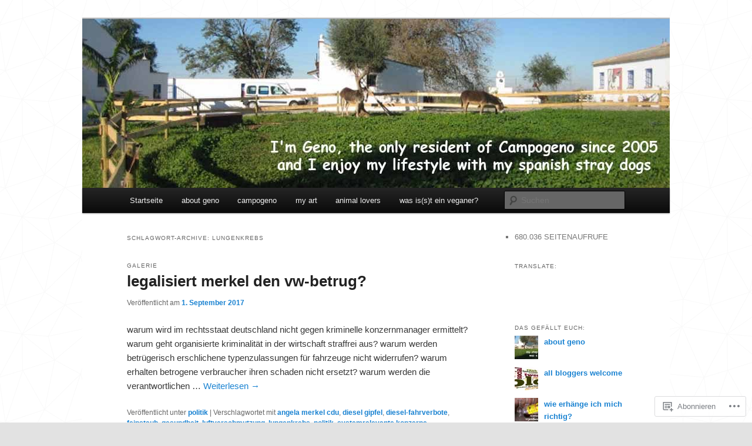

--- FILE ---
content_type: text/html; charset=UTF-8
request_url: https://campogeno.wordpress.com/tag/lungenkrebs/
body_size: 27924
content:
<!DOCTYPE html>
<!--[if IE 6]>
<html id="ie6" lang="de-DE">
<![endif]-->
<!--[if IE 7]>
<html id="ie7" lang="de-DE">
<![endif]-->
<!--[if IE 8]>
<html id="ie8" lang="de-DE">
<![endif]-->
<!--[if !(IE 6) & !(IE 7) & !(IE 8)]><!-->
<html lang="de-DE">
<!--<![endif]-->
<head>
<meta charset="UTF-8" />
<meta name="viewport" content="width=device-width" />
<title>
lungenkrebs | campogeno	</title>
<link rel="profile" href="https://gmpg.org/xfn/11" />
<link rel="stylesheet" type="text/css" media="all" href="https://s0.wp.com/wp-content/themes/pub/twentyeleven/style.css?m=1741693348i&amp;ver=20190507" />
<link rel="pingback" href="https://campogeno.wordpress.com/xmlrpc.php">
<!--[if lt IE 9]>
<script src="https://s0.wp.com/wp-content/themes/pub/twentyeleven/js/html5.js?m=1394055389i&amp;ver=3.7.0" type="text/javascript"></script>
<![endif]-->
<meta name='robots' content='max-image-preview:large' />
<link rel='dns-prefetch' href='//s0.wp.com' />
<link rel="alternate" type="application/rss+xml" title="campogeno &raquo; Feed" href="https://campogeno.wordpress.com/feed/" />
<link rel="alternate" type="application/rss+xml" title="campogeno &raquo; Kommentar-Feed" href="https://campogeno.wordpress.com/comments/feed/" />
<link rel="alternate" type="application/rss+xml" title="campogeno &raquo; lungenkrebs Schlagwort-Feed" href="https://campogeno.wordpress.com/tag/lungenkrebs/feed/" />
	<script type="text/javascript">
		/* <![CDATA[ */
		function addLoadEvent(func) {
			var oldonload = window.onload;
			if (typeof window.onload != 'function') {
				window.onload = func;
			} else {
				window.onload = function () {
					oldonload();
					func();
				}
			}
		}
		/* ]]> */
	</script>
	<link crossorigin='anonymous' rel='stylesheet' id='all-css-0-1' href='/wp-content/mu-plugins/likes/jetpack-likes.css?m=1743883414i&cssminify=yes' type='text/css' media='all' />
<style id='wp-emoji-styles-inline-css'>

	img.wp-smiley, img.emoji {
		display: inline !important;
		border: none !important;
		box-shadow: none !important;
		height: 1em !important;
		width: 1em !important;
		margin: 0 0.07em !important;
		vertical-align: -0.1em !important;
		background: none !important;
		padding: 0 !important;
	}
/*# sourceURL=wp-emoji-styles-inline-css */
</style>
<link crossorigin='anonymous' rel='stylesheet' id='all-css-2-1' href='/wp-content/plugins/gutenberg-core/v22.2.0/build/styles/block-library/style.css?m=1764855221i&cssminify=yes' type='text/css' media='all' />
<style id='wp-block-library-inline-css'>
.has-text-align-justify {
	text-align:justify;
}
.has-text-align-justify{text-align:justify;}

/*# sourceURL=wp-block-library-inline-css */
</style><style id='global-styles-inline-css'>
:root{--wp--preset--aspect-ratio--square: 1;--wp--preset--aspect-ratio--4-3: 4/3;--wp--preset--aspect-ratio--3-4: 3/4;--wp--preset--aspect-ratio--3-2: 3/2;--wp--preset--aspect-ratio--2-3: 2/3;--wp--preset--aspect-ratio--16-9: 16/9;--wp--preset--aspect-ratio--9-16: 9/16;--wp--preset--color--black: #000;--wp--preset--color--cyan-bluish-gray: #abb8c3;--wp--preset--color--white: #fff;--wp--preset--color--pale-pink: #f78da7;--wp--preset--color--vivid-red: #cf2e2e;--wp--preset--color--luminous-vivid-orange: #ff6900;--wp--preset--color--luminous-vivid-amber: #fcb900;--wp--preset--color--light-green-cyan: #7bdcb5;--wp--preset--color--vivid-green-cyan: #00d084;--wp--preset--color--pale-cyan-blue: #8ed1fc;--wp--preset--color--vivid-cyan-blue: #0693e3;--wp--preset--color--vivid-purple: #9b51e0;--wp--preset--color--blue: #1982d1;--wp--preset--color--dark-gray: #373737;--wp--preset--color--medium-gray: #666;--wp--preset--color--light-gray: #e2e2e2;--wp--preset--gradient--vivid-cyan-blue-to-vivid-purple: linear-gradient(135deg,rgb(6,147,227) 0%,rgb(155,81,224) 100%);--wp--preset--gradient--light-green-cyan-to-vivid-green-cyan: linear-gradient(135deg,rgb(122,220,180) 0%,rgb(0,208,130) 100%);--wp--preset--gradient--luminous-vivid-amber-to-luminous-vivid-orange: linear-gradient(135deg,rgb(252,185,0) 0%,rgb(255,105,0) 100%);--wp--preset--gradient--luminous-vivid-orange-to-vivid-red: linear-gradient(135deg,rgb(255,105,0) 0%,rgb(207,46,46) 100%);--wp--preset--gradient--very-light-gray-to-cyan-bluish-gray: linear-gradient(135deg,rgb(238,238,238) 0%,rgb(169,184,195) 100%);--wp--preset--gradient--cool-to-warm-spectrum: linear-gradient(135deg,rgb(74,234,220) 0%,rgb(151,120,209) 20%,rgb(207,42,186) 40%,rgb(238,44,130) 60%,rgb(251,105,98) 80%,rgb(254,248,76) 100%);--wp--preset--gradient--blush-light-purple: linear-gradient(135deg,rgb(255,206,236) 0%,rgb(152,150,240) 100%);--wp--preset--gradient--blush-bordeaux: linear-gradient(135deg,rgb(254,205,165) 0%,rgb(254,45,45) 50%,rgb(107,0,62) 100%);--wp--preset--gradient--luminous-dusk: linear-gradient(135deg,rgb(255,203,112) 0%,rgb(199,81,192) 50%,rgb(65,88,208) 100%);--wp--preset--gradient--pale-ocean: linear-gradient(135deg,rgb(255,245,203) 0%,rgb(182,227,212) 50%,rgb(51,167,181) 100%);--wp--preset--gradient--electric-grass: linear-gradient(135deg,rgb(202,248,128) 0%,rgb(113,206,126) 100%);--wp--preset--gradient--midnight: linear-gradient(135deg,rgb(2,3,129) 0%,rgb(40,116,252) 100%);--wp--preset--font-size--small: 13px;--wp--preset--font-size--medium: 20px;--wp--preset--font-size--large: 36px;--wp--preset--font-size--x-large: 42px;--wp--preset--font-family--albert-sans: 'Albert Sans', sans-serif;--wp--preset--font-family--alegreya: Alegreya, serif;--wp--preset--font-family--arvo: Arvo, serif;--wp--preset--font-family--bodoni-moda: 'Bodoni Moda', serif;--wp--preset--font-family--bricolage-grotesque: 'Bricolage Grotesque', sans-serif;--wp--preset--font-family--cabin: Cabin, sans-serif;--wp--preset--font-family--chivo: Chivo, sans-serif;--wp--preset--font-family--commissioner: Commissioner, sans-serif;--wp--preset--font-family--cormorant: Cormorant, serif;--wp--preset--font-family--courier-prime: 'Courier Prime', monospace;--wp--preset--font-family--crimson-pro: 'Crimson Pro', serif;--wp--preset--font-family--dm-mono: 'DM Mono', monospace;--wp--preset--font-family--dm-sans: 'DM Sans', sans-serif;--wp--preset--font-family--dm-serif-display: 'DM Serif Display', serif;--wp--preset--font-family--domine: Domine, serif;--wp--preset--font-family--eb-garamond: 'EB Garamond', serif;--wp--preset--font-family--epilogue: Epilogue, sans-serif;--wp--preset--font-family--fahkwang: Fahkwang, sans-serif;--wp--preset--font-family--figtree: Figtree, sans-serif;--wp--preset--font-family--fira-sans: 'Fira Sans', sans-serif;--wp--preset--font-family--fjalla-one: 'Fjalla One', sans-serif;--wp--preset--font-family--fraunces: Fraunces, serif;--wp--preset--font-family--gabarito: Gabarito, system-ui;--wp--preset--font-family--ibm-plex-mono: 'IBM Plex Mono', monospace;--wp--preset--font-family--ibm-plex-sans: 'IBM Plex Sans', sans-serif;--wp--preset--font-family--ibarra-real-nova: 'Ibarra Real Nova', serif;--wp--preset--font-family--instrument-serif: 'Instrument Serif', serif;--wp--preset--font-family--inter: Inter, sans-serif;--wp--preset--font-family--josefin-sans: 'Josefin Sans', sans-serif;--wp--preset--font-family--jost: Jost, sans-serif;--wp--preset--font-family--libre-baskerville: 'Libre Baskerville', serif;--wp--preset--font-family--libre-franklin: 'Libre Franklin', sans-serif;--wp--preset--font-family--literata: Literata, serif;--wp--preset--font-family--lora: Lora, serif;--wp--preset--font-family--merriweather: Merriweather, serif;--wp--preset--font-family--montserrat: Montserrat, sans-serif;--wp--preset--font-family--newsreader: Newsreader, serif;--wp--preset--font-family--noto-sans-mono: 'Noto Sans Mono', sans-serif;--wp--preset--font-family--nunito: Nunito, sans-serif;--wp--preset--font-family--open-sans: 'Open Sans', sans-serif;--wp--preset--font-family--overpass: Overpass, sans-serif;--wp--preset--font-family--pt-serif: 'PT Serif', serif;--wp--preset--font-family--petrona: Petrona, serif;--wp--preset--font-family--piazzolla: Piazzolla, serif;--wp--preset--font-family--playfair-display: 'Playfair Display', serif;--wp--preset--font-family--plus-jakarta-sans: 'Plus Jakarta Sans', sans-serif;--wp--preset--font-family--poppins: Poppins, sans-serif;--wp--preset--font-family--raleway: Raleway, sans-serif;--wp--preset--font-family--roboto: Roboto, sans-serif;--wp--preset--font-family--roboto-slab: 'Roboto Slab', serif;--wp--preset--font-family--rubik: Rubik, sans-serif;--wp--preset--font-family--rufina: Rufina, serif;--wp--preset--font-family--sora: Sora, sans-serif;--wp--preset--font-family--source-sans-3: 'Source Sans 3', sans-serif;--wp--preset--font-family--source-serif-4: 'Source Serif 4', serif;--wp--preset--font-family--space-mono: 'Space Mono', monospace;--wp--preset--font-family--syne: Syne, sans-serif;--wp--preset--font-family--texturina: Texturina, serif;--wp--preset--font-family--urbanist: Urbanist, sans-serif;--wp--preset--font-family--work-sans: 'Work Sans', sans-serif;--wp--preset--spacing--20: 0.44rem;--wp--preset--spacing--30: 0.67rem;--wp--preset--spacing--40: 1rem;--wp--preset--spacing--50: 1.5rem;--wp--preset--spacing--60: 2.25rem;--wp--preset--spacing--70: 3.38rem;--wp--preset--spacing--80: 5.06rem;--wp--preset--shadow--natural: 6px 6px 9px rgba(0, 0, 0, 0.2);--wp--preset--shadow--deep: 12px 12px 50px rgba(0, 0, 0, 0.4);--wp--preset--shadow--sharp: 6px 6px 0px rgba(0, 0, 0, 0.2);--wp--preset--shadow--outlined: 6px 6px 0px -3px rgb(255, 255, 255), 6px 6px rgb(0, 0, 0);--wp--preset--shadow--crisp: 6px 6px 0px rgb(0, 0, 0);}:where(.is-layout-flex){gap: 0.5em;}:where(.is-layout-grid){gap: 0.5em;}body .is-layout-flex{display: flex;}.is-layout-flex{flex-wrap: wrap;align-items: center;}.is-layout-flex > :is(*, div){margin: 0;}body .is-layout-grid{display: grid;}.is-layout-grid > :is(*, div){margin: 0;}:where(.wp-block-columns.is-layout-flex){gap: 2em;}:where(.wp-block-columns.is-layout-grid){gap: 2em;}:where(.wp-block-post-template.is-layout-flex){gap: 1.25em;}:where(.wp-block-post-template.is-layout-grid){gap: 1.25em;}.has-black-color{color: var(--wp--preset--color--black) !important;}.has-cyan-bluish-gray-color{color: var(--wp--preset--color--cyan-bluish-gray) !important;}.has-white-color{color: var(--wp--preset--color--white) !important;}.has-pale-pink-color{color: var(--wp--preset--color--pale-pink) !important;}.has-vivid-red-color{color: var(--wp--preset--color--vivid-red) !important;}.has-luminous-vivid-orange-color{color: var(--wp--preset--color--luminous-vivid-orange) !important;}.has-luminous-vivid-amber-color{color: var(--wp--preset--color--luminous-vivid-amber) !important;}.has-light-green-cyan-color{color: var(--wp--preset--color--light-green-cyan) !important;}.has-vivid-green-cyan-color{color: var(--wp--preset--color--vivid-green-cyan) !important;}.has-pale-cyan-blue-color{color: var(--wp--preset--color--pale-cyan-blue) !important;}.has-vivid-cyan-blue-color{color: var(--wp--preset--color--vivid-cyan-blue) !important;}.has-vivid-purple-color{color: var(--wp--preset--color--vivid-purple) !important;}.has-black-background-color{background-color: var(--wp--preset--color--black) !important;}.has-cyan-bluish-gray-background-color{background-color: var(--wp--preset--color--cyan-bluish-gray) !important;}.has-white-background-color{background-color: var(--wp--preset--color--white) !important;}.has-pale-pink-background-color{background-color: var(--wp--preset--color--pale-pink) !important;}.has-vivid-red-background-color{background-color: var(--wp--preset--color--vivid-red) !important;}.has-luminous-vivid-orange-background-color{background-color: var(--wp--preset--color--luminous-vivid-orange) !important;}.has-luminous-vivid-amber-background-color{background-color: var(--wp--preset--color--luminous-vivid-amber) !important;}.has-light-green-cyan-background-color{background-color: var(--wp--preset--color--light-green-cyan) !important;}.has-vivid-green-cyan-background-color{background-color: var(--wp--preset--color--vivid-green-cyan) !important;}.has-pale-cyan-blue-background-color{background-color: var(--wp--preset--color--pale-cyan-blue) !important;}.has-vivid-cyan-blue-background-color{background-color: var(--wp--preset--color--vivid-cyan-blue) !important;}.has-vivid-purple-background-color{background-color: var(--wp--preset--color--vivid-purple) !important;}.has-black-border-color{border-color: var(--wp--preset--color--black) !important;}.has-cyan-bluish-gray-border-color{border-color: var(--wp--preset--color--cyan-bluish-gray) !important;}.has-white-border-color{border-color: var(--wp--preset--color--white) !important;}.has-pale-pink-border-color{border-color: var(--wp--preset--color--pale-pink) !important;}.has-vivid-red-border-color{border-color: var(--wp--preset--color--vivid-red) !important;}.has-luminous-vivid-orange-border-color{border-color: var(--wp--preset--color--luminous-vivid-orange) !important;}.has-luminous-vivid-amber-border-color{border-color: var(--wp--preset--color--luminous-vivid-amber) !important;}.has-light-green-cyan-border-color{border-color: var(--wp--preset--color--light-green-cyan) !important;}.has-vivid-green-cyan-border-color{border-color: var(--wp--preset--color--vivid-green-cyan) !important;}.has-pale-cyan-blue-border-color{border-color: var(--wp--preset--color--pale-cyan-blue) !important;}.has-vivid-cyan-blue-border-color{border-color: var(--wp--preset--color--vivid-cyan-blue) !important;}.has-vivid-purple-border-color{border-color: var(--wp--preset--color--vivid-purple) !important;}.has-vivid-cyan-blue-to-vivid-purple-gradient-background{background: var(--wp--preset--gradient--vivid-cyan-blue-to-vivid-purple) !important;}.has-light-green-cyan-to-vivid-green-cyan-gradient-background{background: var(--wp--preset--gradient--light-green-cyan-to-vivid-green-cyan) !important;}.has-luminous-vivid-amber-to-luminous-vivid-orange-gradient-background{background: var(--wp--preset--gradient--luminous-vivid-amber-to-luminous-vivid-orange) !important;}.has-luminous-vivid-orange-to-vivid-red-gradient-background{background: var(--wp--preset--gradient--luminous-vivid-orange-to-vivid-red) !important;}.has-very-light-gray-to-cyan-bluish-gray-gradient-background{background: var(--wp--preset--gradient--very-light-gray-to-cyan-bluish-gray) !important;}.has-cool-to-warm-spectrum-gradient-background{background: var(--wp--preset--gradient--cool-to-warm-spectrum) !important;}.has-blush-light-purple-gradient-background{background: var(--wp--preset--gradient--blush-light-purple) !important;}.has-blush-bordeaux-gradient-background{background: var(--wp--preset--gradient--blush-bordeaux) !important;}.has-luminous-dusk-gradient-background{background: var(--wp--preset--gradient--luminous-dusk) !important;}.has-pale-ocean-gradient-background{background: var(--wp--preset--gradient--pale-ocean) !important;}.has-electric-grass-gradient-background{background: var(--wp--preset--gradient--electric-grass) !important;}.has-midnight-gradient-background{background: var(--wp--preset--gradient--midnight) !important;}.has-small-font-size{font-size: var(--wp--preset--font-size--small) !important;}.has-medium-font-size{font-size: var(--wp--preset--font-size--medium) !important;}.has-large-font-size{font-size: var(--wp--preset--font-size--large) !important;}.has-x-large-font-size{font-size: var(--wp--preset--font-size--x-large) !important;}.has-albert-sans-font-family{font-family: var(--wp--preset--font-family--albert-sans) !important;}.has-alegreya-font-family{font-family: var(--wp--preset--font-family--alegreya) !important;}.has-arvo-font-family{font-family: var(--wp--preset--font-family--arvo) !important;}.has-bodoni-moda-font-family{font-family: var(--wp--preset--font-family--bodoni-moda) !important;}.has-bricolage-grotesque-font-family{font-family: var(--wp--preset--font-family--bricolage-grotesque) !important;}.has-cabin-font-family{font-family: var(--wp--preset--font-family--cabin) !important;}.has-chivo-font-family{font-family: var(--wp--preset--font-family--chivo) !important;}.has-commissioner-font-family{font-family: var(--wp--preset--font-family--commissioner) !important;}.has-cormorant-font-family{font-family: var(--wp--preset--font-family--cormorant) !important;}.has-courier-prime-font-family{font-family: var(--wp--preset--font-family--courier-prime) !important;}.has-crimson-pro-font-family{font-family: var(--wp--preset--font-family--crimson-pro) !important;}.has-dm-mono-font-family{font-family: var(--wp--preset--font-family--dm-mono) !important;}.has-dm-sans-font-family{font-family: var(--wp--preset--font-family--dm-sans) !important;}.has-dm-serif-display-font-family{font-family: var(--wp--preset--font-family--dm-serif-display) !important;}.has-domine-font-family{font-family: var(--wp--preset--font-family--domine) !important;}.has-eb-garamond-font-family{font-family: var(--wp--preset--font-family--eb-garamond) !important;}.has-epilogue-font-family{font-family: var(--wp--preset--font-family--epilogue) !important;}.has-fahkwang-font-family{font-family: var(--wp--preset--font-family--fahkwang) !important;}.has-figtree-font-family{font-family: var(--wp--preset--font-family--figtree) !important;}.has-fira-sans-font-family{font-family: var(--wp--preset--font-family--fira-sans) !important;}.has-fjalla-one-font-family{font-family: var(--wp--preset--font-family--fjalla-one) !important;}.has-fraunces-font-family{font-family: var(--wp--preset--font-family--fraunces) !important;}.has-gabarito-font-family{font-family: var(--wp--preset--font-family--gabarito) !important;}.has-ibm-plex-mono-font-family{font-family: var(--wp--preset--font-family--ibm-plex-mono) !important;}.has-ibm-plex-sans-font-family{font-family: var(--wp--preset--font-family--ibm-plex-sans) !important;}.has-ibarra-real-nova-font-family{font-family: var(--wp--preset--font-family--ibarra-real-nova) !important;}.has-instrument-serif-font-family{font-family: var(--wp--preset--font-family--instrument-serif) !important;}.has-inter-font-family{font-family: var(--wp--preset--font-family--inter) !important;}.has-josefin-sans-font-family{font-family: var(--wp--preset--font-family--josefin-sans) !important;}.has-jost-font-family{font-family: var(--wp--preset--font-family--jost) !important;}.has-libre-baskerville-font-family{font-family: var(--wp--preset--font-family--libre-baskerville) !important;}.has-libre-franklin-font-family{font-family: var(--wp--preset--font-family--libre-franklin) !important;}.has-literata-font-family{font-family: var(--wp--preset--font-family--literata) !important;}.has-lora-font-family{font-family: var(--wp--preset--font-family--lora) !important;}.has-merriweather-font-family{font-family: var(--wp--preset--font-family--merriweather) !important;}.has-montserrat-font-family{font-family: var(--wp--preset--font-family--montserrat) !important;}.has-newsreader-font-family{font-family: var(--wp--preset--font-family--newsreader) !important;}.has-noto-sans-mono-font-family{font-family: var(--wp--preset--font-family--noto-sans-mono) !important;}.has-nunito-font-family{font-family: var(--wp--preset--font-family--nunito) !important;}.has-open-sans-font-family{font-family: var(--wp--preset--font-family--open-sans) !important;}.has-overpass-font-family{font-family: var(--wp--preset--font-family--overpass) !important;}.has-pt-serif-font-family{font-family: var(--wp--preset--font-family--pt-serif) !important;}.has-petrona-font-family{font-family: var(--wp--preset--font-family--petrona) !important;}.has-piazzolla-font-family{font-family: var(--wp--preset--font-family--piazzolla) !important;}.has-playfair-display-font-family{font-family: var(--wp--preset--font-family--playfair-display) !important;}.has-plus-jakarta-sans-font-family{font-family: var(--wp--preset--font-family--plus-jakarta-sans) !important;}.has-poppins-font-family{font-family: var(--wp--preset--font-family--poppins) !important;}.has-raleway-font-family{font-family: var(--wp--preset--font-family--raleway) !important;}.has-roboto-font-family{font-family: var(--wp--preset--font-family--roboto) !important;}.has-roboto-slab-font-family{font-family: var(--wp--preset--font-family--roboto-slab) !important;}.has-rubik-font-family{font-family: var(--wp--preset--font-family--rubik) !important;}.has-rufina-font-family{font-family: var(--wp--preset--font-family--rufina) !important;}.has-sora-font-family{font-family: var(--wp--preset--font-family--sora) !important;}.has-source-sans-3-font-family{font-family: var(--wp--preset--font-family--source-sans-3) !important;}.has-source-serif-4-font-family{font-family: var(--wp--preset--font-family--source-serif-4) !important;}.has-space-mono-font-family{font-family: var(--wp--preset--font-family--space-mono) !important;}.has-syne-font-family{font-family: var(--wp--preset--font-family--syne) !important;}.has-texturina-font-family{font-family: var(--wp--preset--font-family--texturina) !important;}.has-urbanist-font-family{font-family: var(--wp--preset--font-family--urbanist) !important;}.has-work-sans-font-family{font-family: var(--wp--preset--font-family--work-sans) !important;}
/*# sourceURL=global-styles-inline-css */
</style>

<style id='classic-theme-styles-inline-css'>
/*! This file is auto-generated */
.wp-block-button__link{color:#fff;background-color:#32373c;border-radius:9999px;box-shadow:none;text-decoration:none;padding:calc(.667em + 2px) calc(1.333em + 2px);font-size:1.125em}.wp-block-file__button{background:#32373c;color:#fff;text-decoration:none}
/*# sourceURL=/wp-includes/css/classic-themes.min.css */
</style>
<link crossorigin='anonymous' rel='stylesheet' id='all-css-4-1' href='/_static/??-eJyNj10OgkAMhC9kaUCj+GA8CwsVV/cv2wXC7S2QKMaE+LLZTuabTnEIUHuXyCUMpmu1Y6y9Mr5+MhZZXmY5sLbBEETqswM2mtPbAZxGQ1nNvMNVkO3gkxVJdBuqNDksNboiQ1ZsW9gQhAGlQiRmkNfqzkK6C8g/3CJj6BSmQYRRFvTkcOn4t32+BebNW9UiSW4r3xbFtRq3oJY8SJsqae++BriZSscJvdpLfizzcl8U59PjBR3EmFk=&cssminify=yes' type='text/css' media='all' />
<style id='jetpack-global-styles-frontend-style-inline-css'>
:root { --font-headings: unset; --font-base: unset; --font-headings-default: -apple-system,BlinkMacSystemFont,"Segoe UI",Roboto,Oxygen-Sans,Ubuntu,Cantarell,"Helvetica Neue",sans-serif; --font-base-default: -apple-system,BlinkMacSystemFont,"Segoe UI",Roboto,Oxygen-Sans,Ubuntu,Cantarell,"Helvetica Neue",sans-serif;}
/*# sourceURL=jetpack-global-styles-frontend-style-inline-css */
</style>
<link crossorigin='anonymous' rel='stylesheet' id='all-css-6-1' href='/_static/??-eJyNjcEKwjAQRH/IuKitxYP4KRKzIdm62YRuQvHvrdKLCOLtDcy8gbkYl6V6qZCaKdwCicLoa7HuvmbQJpAyNvYKGu3k0SI+3kgStk51A3+LriQONDuybDiHrB/hS1ajT8tt7CBwvln+9TYTBl8VlsrKJkyExgoaJq2v7SWdd0N/2A+nY9ePT815Xvc=&cssminify=yes' type='text/css' media='all' />
<script type="text/javascript" id="wpcom-actionbar-placeholder-js-extra">
/* <![CDATA[ */
var actionbardata = {"siteID":"48279971","postID":"0","siteURL":"https://campogeno.wordpress.com","xhrURL":"https://campogeno.wordpress.com/wp-admin/admin-ajax.php","nonce":"7d8df276ec","isLoggedIn":"","statusMessage":"","subsEmailDefault":"instantly","proxyScriptUrl":"https://s0.wp.com/wp-content/js/wpcom-proxy-request.js?m=1513050504i&amp;ver=20211021","i18n":{"followedText":"Neue Beitr\u00e4ge von dieser Website erscheinen nun in deinem \u003Ca href=\"https://wordpress.com/reader\"\u003EReader\u003C/a\u003E","foldBar":"Diese Leiste einklappen","unfoldBar":"Diese Leiste aufklappen","shortLinkCopied":"Kurzlink in Zwischenablage kopiert"}};
//# sourceURL=wpcom-actionbar-placeholder-js-extra
/* ]]> */
</script>
<script type="text/javascript" id="jetpack-mu-wpcom-settings-js-before">
/* <![CDATA[ */
var JETPACK_MU_WPCOM_SETTINGS = {"assetsUrl":"https://s0.wp.com/wp-content/mu-plugins/jetpack-mu-wpcom-plugin/sun/jetpack_vendor/automattic/jetpack-mu-wpcom/src/build/"};
//# sourceURL=jetpack-mu-wpcom-settings-js-before
/* ]]> */
</script>
<script crossorigin='anonymous' type='text/javascript'  src='/wp-content/js/rlt-proxy.js?m=1720530689i'></script>
<script type="text/javascript" id="rlt-proxy-js-after">
/* <![CDATA[ */
	rltInitialize( {"token":null,"iframeOrigins":["https:\/\/widgets.wp.com"]} );
//# sourceURL=rlt-proxy-js-after
/* ]]> */
</script>
<link rel="EditURI" type="application/rsd+xml" title="RSD" href="https://campogeno.wordpress.com/xmlrpc.php?rsd" />
<meta name="generator" content="WordPress.com" />

<!-- Jetpack Open Graph Tags -->
<meta property="og:type" content="website" />
<meta property="og:title" content="lungenkrebs &#8211; campogeno" />
<meta property="og:url" content="https://campogeno.wordpress.com/tag/lungenkrebs/" />
<meta property="og:site_name" content="campogeno" />
<meta property="og:image" content="https://campogeno.wordpress.com/wp-content/uploads/2019/10/0-geno-hut2.jpg?w=200" />
<meta property="og:image:width" content="200" />
<meta property="og:image:height" content="200" />
<meta property="og:image:alt" content="" />
<meta property="og:locale" content="de_DE" />
<meta property="fb:app_id" content="249643311490" />

<!-- End Jetpack Open Graph Tags -->
<link rel='openid.server' href='https://campogeno.wordpress.com/?openidserver=1' />
<link rel='openid.delegate' href='https://campogeno.wordpress.com/' />
<link rel="search" type="application/opensearchdescription+xml" href="https://campogeno.wordpress.com/osd.xml" title="campogeno" />
<link rel="search" type="application/opensearchdescription+xml" href="https://s1.wp.com/opensearch.xml" title="WordPress.com" />
<style type="text/css">.recentcomments a{display:inline !important;padding:0 !important;margin:0 !important;}</style>		<style type="text/css">
			.recentcomments a {
				display: inline !important;
				padding: 0 !important;
				margin: 0 !important;
			}

			table.recentcommentsavatartop img.avatar, table.recentcommentsavatarend img.avatar {
				border: 0px;
				margin: 0;
			}

			table.recentcommentsavatartop a, table.recentcommentsavatarend a {
				border: 0px !important;
				background-color: transparent !important;
			}

			td.recentcommentsavatarend, td.recentcommentsavatartop {
				padding: 0px 0px 1px 0px;
				margin: 0px;
			}

			td.recentcommentstextend {
				border: none !important;
				padding: 0px 0px 2px 10px;
			}

			.rtl td.recentcommentstextend {
				padding: 0px 10px 2px 0px;
			}

			td.recentcommentstexttop {
				border: none;
				padding: 0px 0px 0px 10px;
			}

			.rtl td.recentcommentstexttop {
				padding: 0px 10px 0px 0px;
			}
		</style>
		<meta name="description" content="Beiträge über lungenkrebs von geno" />
		<style type="text/css" id="twentyeleven-header-css">
				#site-title,
		#site-description {
			position: absolute;
			clip: rect(1px 1px 1px 1px); /* IE6, IE7 */
			clip: rect(1px, 1px, 1px, 1px);
		}
				</style>
	<style type="text/css" id="custom-background-css">
body.custom-background { background-image: url("https://i0.wp.com/colourlovers-static-replica.s3.amazonaws.com/images/patterns/5709/5709667.png?ssl=1"); background-position: left top; background-size: auto; background-repeat: repeat; background-attachment: scroll; }
</style>
	<link rel="icon" href="https://campogeno.wordpress.com/wp-content/uploads/2019/10/0-geno-hut2.jpg?w=32" sizes="32x32" />
<link rel="icon" href="https://campogeno.wordpress.com/wp-content/uploads/2019/10/0-geno-hut2.jpg?w=192" sizes="192x192" />
<link rel="apple-touch-icon" href="https://campogeno.wordpress.com/wp-content/uploads/2019/10/0-geno-hut2.jpg?w=180" />
<meta name="msapplication-TileImage" content="https://campogeno.wordpress.com/wp-content/uploads/2019/10/0-geno-hut2.jpg?w=270" />
<link crossorigin='anonymous' rel='stylesheet' id='all-css-0-3' href='/_static/??-eJydzM0KwkAMBOAXsgZ/avEgPorUNJRtdzehk2Xp26ugnsXbzDB8VK1hzS7ZKZXGYhlDBk3i1vP87oSS6RYy0z0qzyDUYLJsGdjQz0DSoUQBcb9ogcTv5zP86dUwjOIgV2tM8UzwNcpLu6bLrmsP++58OrbTA7w2WLc=&cssminify=yes' type='text/css' media='all' />
</head>

<body class="archive tag tag-lungenkrebs tag-1336035 custom-background wp-embed-responsive wp-theme-pubtwentyeleven customizer-styles-applied single-author two-column right-sidebar jetpack-reblog-enabled">
<div class="skip-link"><a class="assistive-text" href="#content">Zum Inhalt wechseln</a></div><div class="skip-link"><a class="assistive-text" href="#secondary">Zum sekundären Inhalt wechseln</a></div><div id="page" class="hfeed">
	<header id="branding">
			<hgroup>
				<h1 id="site-title"><span><a href="https://campogeno.wordpress.com/" rel="home">campogeno</a></span></h1>
				<h2 id="site-description">jeder tag ein anderes datum</h2>
			</hgroup>

						<a href="https://campogeno.wordpress.com/">
									<img src="https://campogeno.wordpress.com/wp-content/uploads/2020/08/cropped-top-im-geno.jpg" width="1000" height="288" alt="campogeno" />
								</a>
			
						<div class="only-search with-image">
					<form method="get" id="searchform" action="https://campogeno.wordpress.com/">
		<label for="s" class="assistive-text">Suchen</label>
		<input type="text" class="field" name="s" id="s" placeholder="Suchen" />
		<input type="submit" class="submit" name="submit" id="searchsubmit" value="Suchen" />
	</form>
			</div>
				
			<nav id="access">
				<h3 class="assistive-text">Hauptmenü</h3>
				<div class="menu"><ul>
<li ><a href="https://campogeno.wordpress.com/">Startseite</a></li><li class="page_item page-item-7186"><a href="https://campogeno.wordpress.com/ueber-mich/">about geno</a></li>
<li class="page_item page-item-816"><a href="https://campogeno.wordpress.com/campogeno/">campogeno</a></li>
<li class="page_item page-item-12303"><a href="https://campogeno.wordpress.com/kunst/">my art</a></li>
<li class="page_item page-item-13095"><a href="https://campogeno.wordpress.com/tierfreunde/">animal lovers</a></li>
<li class="page_item page-item-36734"><a href="https://campogeno.wordpress.com/was-isst-ein-veganer/">was is(s)t ein&nbsp;veganer?</a></li>
</ul></div>
			</nav><!-- #access -->
	</header><!-- #branding -->


	<div id="main">

		<section id="primary">
			<div id="content" role="main">

			
				<header class="page-header">
					<h1 class="page-title">Schlagwort-Archive: <span>lungenkrebs</span></h1>

									</header>

				
				
					
<article id="post-15920" class="post-15920 post type-post status-publish format-gallery hentry category-politik tag-angela-merkel-cdu tag-diesel-gipfel tag-diesel-fahrverbote tag-feinstaub tag-gesundheit tag-luftverschmutzung tag-lungenkrebs tag-politik tag-systemrelevante-konzerne tag-systemrelevanz tag-umweltbundesamt tag-vw tag-vw-betrug post_format-post-format-gallery">
	<header class="entry-header">
		<hgroup>
			<h2 class="entry-title"><a href="https://campogeno.wordpress.com/2017/09/01/legalisiert-merkel-den-vw-betrug/" rel="bookmark">legalisiert merkel den&nbsp;vw-betrug?</a></h2>
			<h3 class="entry-format"><a href="https://campogeno.wordpress.com/type/gallery/" title="Zeige alle Galerie-Beiträge">Galerie</a></h3>
		</hgroup>

		<div class="entry-meta">
			<span class="sep">Veröffentlicht am </span><a href="https://campogeno.wordpress.com/2017/09/01/legalisiert-merkel-den-vw-betrug/" title="00:37" rel="bookmark"><time class="entry-date" datetime="2017-09-01T00:37:55+02:00">1. September 2017</time></a><span class="by-author"> <span class="sep"> von </span> <span class="author vcard"><a class="url fn n" href="https://campogeno.wordpress.com/author/campogeno/" title="Zeige alle Beiträge von geno" rel="author">geno</a></span></span>		</div><!-- .entry-meta -->
	</header><!-- .entry-header -->

			<div class="entry-content">
							<p>warum wird im rechtsstaat deutschland nicht gegen kriminelle konzernmanager ermittelt? warum geht organisierte kriminalität in der wirtschaft straffrei aus? warum werden betrügerisch erschlichene typenzulassungen für fahrzeuge nicht widerrufen? warum erhalten betrogene verbraucher ihren schaden nicht ersetzt? warum werden die verantwortlichen &hellip; <a href="https://campogeno.wordpress.com/2017/09/01/legalisiert-merkel-den-vw-betrug/">Weiterlesen <span class="meta-nav">&rarr;</span></a></p>
						</div><!-- .entry-content -->
	
	<footer class="entry-meta">
		
				<span class="cat-links">
			<span class="entry-utility-prep entry-utility-prep-cat-links">Veröffentlicht unter</span> <a href="https://campogeno.wordpress.com/category/politik/" rel="category tag">politik</a>		</span>
		
				<span class="sep"> | </span>
					<span class="tag-links">
			<span class="entry-utility-prep entry-utility-prep-tag-links">Verschlagwortet mit</span> <a href="https://campogeno.wordpress.com/tag/angela-merkel-cdu/" rel="tag">angela merkel cdu</a>, <a href="https://campogeno.wordpress.com/tag/diesel-gipfel/" rel="tag">diesel gipfel</a>, <a href="https://campogeno.wordpress.com/tag/diesel-fahrverbote/" rel="tag">diesel-fahrverbote</a>, <a href="https://campogeno.wordpress.com/tag/feinstaub/" rel="tag">feinstaub</a>, <a href="https://campogeno.wordpress.com/tag/gesundheit/" rel="tag">gesundheit</a>, <a href="https://campogeno.wordpress.com/tag/luftverschmutzung/" rel="tag">luftverschmutzung</a>, <a href="https://campogeno.wordpress.com/tag/lungenkrebs/" rel="tag">lungenkrebs</a>, <a href="https://campogeno.wordpress.com/tag/politik/" rel="tag">politik</a>, <a href="https://campogeno.wordpress.com/tag/systemrelevante-konzerne/" rel="tag">systemrelevante konzerne</a>, <a href="https://campogeno.wordpress.com/tag/systemrelevanz/" rel="tag">systemrelevanz</a>, <a href="https://campogeno.wordpress.com/tag/umweltbundesamt/" rel="tag">umweltbundesamt</a>, <a href="https://campogeno.wordpress.com/tag/vw/" rel="tag">vw</a>, <a href="https://campogeno.wordpress.com/tag/vw-betrug/" rel="tag">vw-betrug</a>		</span>
		
						<span class="sep"> | </span>
				<span class="comments-link"><a href="https://campogeno.wordpress.com/2017/09/01/legalisiert-merkel-den-vw-betrug/#comments"><b>1</b> Kommentar</a></span>
		
			</footer><!-- .entry-meta -->
</article><!-- #post-15920 -->

				
					
	<article id="post-15789" class="post-15789 post type-post status-publish format-standard hentry category-politik tag-diesel-gipfel tag-diesel-fahrverbote tag-feinstaub tag-gesundheit tag-luftverschmutzung tag-lungenkrebs tag-politik tag-stuttgart tag-umweltbundesamt tag-winfried-kretschmann-buendnis-90die-gruenen">
		<header class="entry-header">
						<h1 class="entry-title"><a href="https://campogeno.wordpress.com/2017/09/01/dieselskandal-es-gruent-so-gruen/" rel="bookmark">dieselskandal: es grünt so&nbsp;grün</a></h1>
			
						<div class="entry-meta">
				<span class="sep">Veröffentlicht am </span><a href="https://campogeno.wordpress.com/2017/09/01/dieselskandal-es-gruent-so-gruen/" title="00:37" rel="bookmark"><time class="entry-date" datetime="2017-09-01T00:37:29+02:00">1. September 2017</time></a><span class="by-author"> <span class="sep"> von </span> <span class="author vcard"><a class="url fn n" href="https://campogeno.wordpress.com/author/campogeno/" title="Zeige alle Beiträge von geno" rel="author">geno</a></span></span>			</div><!-- .entry-meta -->
			
						<div class="comments-link">
				<a href="https://campogeno.wordpress.com/2017/09/01/dieselskandal-es-gruent-so-gruen/#comments">1</a>			</div>
					</header><!-- .entry-header -->

				<div class="entry-content">
			<p style="text-align:center;"><img data-attachment-id="15960" data-permalink="https://campogeno.wordpress.com/2017/09/01/dieselskandal-es-gruent-so-gruen/diesel-fahrverbot/" data-orig-file="https://campogeno.wordpress.com/wp-content/uploads/2017/08/diesel-fahrverbot.jpg" data-orig-size="584,328" data-comments-opened="1" data-image-meta="{&quot;aperture&quot;:&quot;0&quot;,&quot;credit&quot;:&quot;&quot;,&quot;camera&quot;:&quot;&quot;,&quot;caption&quot;:&quot;&quot;,&quot;created_timestamp&quot;:&quot;0&quot;,&quot;copyright&quot;:&quot;&quot;,&quot;focal_length&quot;:&quot;0&quot;,&quot;iso&quot;:&quot;0&quot;,&quot;shutter_speed&quot;:&quot;0&quot;,&quot;title&quot;:&quot;&quot;,&quot;orientation&quot;:&quot;0&quot;}" data-image-title="diesel-fahrverbot" data-image-description="" data-image-caption="" data-medium-file="https://campogeno.wordpress.com/wp-content/uploads/2017/08/diesel-fahrverbot.jpg?w=300" data-large-file="https://campogeno.wordpress.com/wp-content/uploads/2017/08/diesel-fahrverbot.jpg?w=584" class="alignnone size-full wp-image-15960" src="https://campogeno.wordpress.com/wp-content/uploads/2017/08/diesel-fahrverbot.jpg?w=584&#038;h=328" alt="" width="584" height="328" srcset="https://campogeno.wordpress.com/wp-content/uploads/2017/08/diesel-fahrverbot.jpg 584w, https://campogeno.wordpress.com/wp-content/uploads/2017/08/diesel-fahrverbot.jpg?w=150&amp;h=84 150w, https://campogeno.wordpress.com/wp-content/uploads/2017/08/diesel-fahrverbot.jpg?w=300&amp;h=168 300w" sizes="(max-width: 584px) 100vw, 584px" /><strong>die stuttgarter bürger sterben früher und sind dafür länger tod!</strong></p>
<div id="jp-post-flair" class="sharedaddy sd-like-enabled sd-sharing-enabled"><div class="sharedaddy sd-sharing-enabled"><div class="robots-nocontent sd-block sd-social sd-social-icon-text sd-sharing"><h3 class="sd-title">Teilen mit:</h3><div class="sd-content"><ul><li class="share-twitter"><a rel="nofollow noopener noreferrer"
				data-shared="sharing-twitter-15789"
				class="share-twitter sd-button share-icon"
				href="https://campogeno.wordpress.com/2017/09/01/dieselskandal-es-gruent-so-gruen/?share=twitter"
				target="_blank"
				aria-labelledby="sharing-twitter-15789"
				>
				<span id="sharing-twitter-15789" hidden>Auf X teilen (Wird in neuem Fenster geöffnet)</span>
				<span>X</span>
			</a></li><li class="share-facebook"><a rel="nofollow noopener noreferrer"
				data-shared="sharing-facebook-15789"
				class="share-facebook sd-button share-icon"
				href="https://campogeno.wordpress.com/2017/09/01/dieselskandal-es-gruent-so-gruen/?share=facebook"
				target="_blank"
				aria-labelledby="sharing-facebook-15789"
				>
				<span id="sharing-facebook-15789" hidden>Auf Facebook teilen (Wird in neuem Fenster geöffnet)</span>
				<span>Facebook</span>
			</a></li><li class="share-pinterest"><a rel="nofollow noopener noreferrer"
				data-shared="sharing-pinterest-15789"
				class="share-pinterest sd-button share-icon"
				href="https://campogeno.wordpress.com/2017/09/01/dieselskandal-es-gruent-so-gruen/?share=pinterest"
				target="_blank"
				aria-labelledby="sharing-pinterest-15789"
				>
				<span id="sharing-pinterest-15789" hidden>Share on Pinterest (Wird in neuem Fenster geöffnet)</span>
				<span>Pinterest</span>
			</a></li><li class="share-tumblr"><a rel="nofollow noopener noreferrer"
				data-shared="sharing-tumblr-15789"
				class="share-tumblr sd-button share-icon"
				href="https://campogeno.wordpress.com/2017/09/01/dieselskandal-es-gruent-so-gruen/?share=tumblr"
				target="_blank"
				aria-labelledby="sharing-tumblr-15789"
				>
				<span id="sharing-tumblr-15789" hidden>Auf Tumblr teilen (Wird in neuem Fenster geöffnet)</span>
				<span>Tumblr</span>
			</a></li><li class="share-end"></li></ul></div></div></div><div class='sharedaddy sd-block sd-like jetpack-likes-widget-wrapper jetpack-likes-widget-unloaded' id='like-post-wrapper-48279971-15789-696c1eec1340a' data-src='//widgets.wp.com/likes/index.html?ver=20260117#blog_id=48279971&amp;post_id=15789&amp;origin=campogeno.wordpress.com&amp;obj_id=48279971-15789-696c1eec1340a' data-name='like-post-frame-48279971-15789-696c1eec1340a' data-title='Liken oder rebloggen'><div class='likes-widget-placeholder post-likes-widget-placeholder' style='height: 55px;'><span class='button'><span>Gefällt mir</span></span> <span class='loading'>Wird geladen …</span></div><span class='sd-text-color'></span><a class='sd-link-color'></a></div></div>					</div><!-- .entry-content -->
		
		<footer class="entry-meta">
			
									<span class="cat-links">
					<span class="entry-utility-prep entry-utility-prep-cat-links">Veröffentlicht unter</span> <a href="https://campogeno.wordpress.com/category/politik/" rel="category tag">politik</a>			</span>
							
									<span class="sep"> | </span>
								<span class="tag-links">
					<span class="entry-utility-prep entry-utility-prep-tag-links">Verschlagwortet mit</span> <a href="https://campogeno.wordpress.com/tag/diesel-gipfel/" rel="tag">diesel gipfel</a>, <a href="https://campogeno.wordpress.com/tag/diesel-fahrverbote/" rel="tag">diesel-fahrverbote</a>, <a href="https://campogeno.wordpress.com/tag/feinstaub/" rel="tag">feinstaub</a>, <a href="https://campogeno.wordpress.com/tag/gesundheit/" rel="tag">gesundheit</a>, <a href="https://campogeno.wordpress.com/tag/luftverschmutzung/" rel="tag">luftverschmutzung</a>, <a href="https://campogeno.wordpress.com/tag/lungenkrebs/" rel="tag">lungenkrebs</a>, <a href="https://campogeno.wordpress.com/tag/politik/" rel="tag">politik</a>, <a href="https://campogeno.wordpress.com/tag/stuttgart/" rel="tag">stuttgart</a>, <a href="https://campogeno.wordpress.com/tag/umweltbundesamt/" rel="tag">umweltbundesamt</a>, <a href="https://campogeno.wordpress.com/tag/winfried-kretschmann-buendnis-90die-gruenen/" rel="tag">winfried kretschmann bündnis 90/die grünen</a>			</span>
							
									<span class="sep"> | </span>
						<span class="comments-link"><a href="https://campogeno.wordpress.com/2017/09/01/dieselskandal-es-gruent-so-gruen/#comments"><b>1</b> Kommentar</a></span>
			
					</footer><!-- .entry-meta -->
	</article><!-- #post-15789 -->

				
					
	<article id="post-15786" class="post-15786 post type-post status-publish format-standard hentry category-politik tag-diesel-gipfel tag-diesel-fahrverbote tag-feinstaub tag-gesundheit tag-luftverschmutzung tag-lungenkrebs tag-politik tag-umweltbundesamt">
		<header class="entry-header">
						<h1 class="entry-title"><a href="https://campogeno.wordpress.com/2017/08/23/immer-mehr-tote-durch-luftverschmutzung/" rel="bookmark">immer mehr tote durch luftverschmutzung</a></h1>
			
						<div class="entry-meta">
				<span class="sep">Veröffentlicht am </span><a href="https://campogeno.wordpress.com/2017/08/23/immer-mehr-tote-durch-luftverschmutzung/" title="01:04" rel="bookmark"><time class="entry-date" datetime="2017-08-23T01:04:12+02:00">23. August 2017</time></a><span class="by-author"> <span class="sep"> von </span> <span class="author vcard"><a class="url fn n" href="https://campogeno.wordpress.com/author/campogeno/" title="Zeige alle Beiträge von geno" rel="author">geno</a></span></span>			</div><!-- .entry-meta -->
			
						<div class="comments-link">
				<a href="https://campogeno.wordpress.com/2017/08/23/immer-mehr-tote-durch-luftverschmutzung/#comments">1</a>			</div>
					</header><!-- .entry-header -->

				<div class="entry-content">
			<p style="text-align:center;"><img data-attachment-id="15787" data-permalink="https://campogeno.wordpress.com/2017/08/23/immer-mehr-tote-durch-luftverschmutzung/diesel-gipfel/" data-orig-file="https://campogeno.wordpress.com/wp-content/uploads/2017/08/diesel-gipfel.jpg" data-orig-size="584,318" data-comments-opened="1" data-image-meta="{&quot;aperture&quot;:&quot;0&quot;,&quot;credit&quot;:&quot;&quot;,&quot;camera&quot;:&quot;&quot;,&quot;caption&quot;:&quot;&quot;,&quot;created_timestamp&quot;:&quot;0&quot;,&quot;copyright&quot;:&quot;&quot;,&quot;focal_length&quot;:&quot;0&quot;,&quot;iso&quot;:&quot;0&quot;,&quot;shutter_speed&quot;:&quot;0&quot;,&quot;title&quot;:&quot;&quot;,&quot;orientation&quot;:&quot;0&quot;}" data-image-title="diesel gipfel" data-image-description="" data-image-caption="" data-medium-file="https://campogeno.wordpress.com/wp-content/uploads/2017/08/diesel-gipfel.jpg?w=300" data-large-file="https://campogeno.wordpress.com/wp-content/uploads/2017/08/diesel-gipfel.jpg?w=584" class="alignnone size-full wp-image-15787" src="https://campogeno.wordpress.com/wp-content/uploads/2017/08/diesel-gipfel.jpg?w=584&#038;h=318" alt="" width="584" height="318" srcset="https://campogeno.wordpress.com/wp-content/uploads/2017/08/diesel-gipfel.jpg 584w, https://campogeno.wordpress.com/wp-content/uploads/2017/08/diesel-gipfel.jpg?w=150&amp;h=82 150w, https://campogeno.wordpress.com/wp-content/uploads/2017/08/diesel-gipfel.jpg?w=300&amp;h=163 300w" sizes="(max-width: 584px) 100vw, 584px" /><strong>schadensbegrenzung: fordert verkehrsminister dobrindt von der autoindustrie zumindest die bestattungskosten für die feinstaub-toten zu übernehmen?</strong></p>
<div id="jp-post-flair" class="sharedaddy sd-like-enabled sd-sharing-enabled"><div class="sharedaddy sd-sharing-enabled"><div class="robots-nocontent sd-block sd-social sd-social-icon-text sd-sharing"><h3 class="sd-title">Teilen mit:</h3><div class="sd-content"><ul><li class="share-twitter"><a rel="nofollow noopener noreferrer"
				data-shared="sharing-twitter-15786"
				class="share-twitter sd-button share-icon"
				href="https://campogeno.wordpress.com/2017/08/23/immer-mehr-tote-durch-luftverschmutzung/?share=twitter"
				target="_blank"
				aria-labelledby="sharing-twitter-15786"
				>
				<span id="sharing-twitter-15786" hidden>Auf X teilen (Wird in neuem Fenster geöffnet)</span>
				<span>X</span>
			</a></li><li class="share-facebook"><a rel="nofollow noopener noreferrer"
				data-shared="sharing-facebook-15786"
				class="share-facebook sd-button share-icon"
				href="https://campogeno.wordpress.com/2017/08/23/immer-mehr-tote-durch-luftverschmutzung/?share=facebook"
				target="_blank"
				aria-labelledby="sharing-facebook-15786"
				>
				<span id="sharing-facebook-15786" hidden>Auf Facebook teilen (Wird in neuem Fenster geöffnet)</span>
				<span>Facebook</span>
			</a></li><li class="share-pinterest"><a rel="nofollow noopener noreferrer"
				data-shared="sharing-pinterest-15786"
				class="share-pinterest sd-button share-icon"
				href="https://campogeno.wordpress.com/2017/08/23/immer-mehr-tote-durch-luftverschmutzung/?share=pinterest"
				target="_blank"
				aria-labelledby="sharing-pinterest-15786"
				>
				<span id="sharing-pinterest-15786" hidden>Share on Pinterest (Wird in neuem Fenster geöffnet)</span>
				<span>Pinterest</span>
			</a></li><li class="share-tumblr"><a rel="nofollow noopener noreferrer"
				data-shared="sharing-tumblr-15786"
				class="share-tumblr sd-button share-icon"
				href="https://campogeno.wordpress.com/2017/08/23/immer-mehr-tote-durch-luftverschmutzung/?share=tumblr"
				target="_blank"
				aria-labelledby="sharing-tumblr-15786"
				>
				<span id="sharing-tumblr-15786" hidden>Auf Tumblr teilen (Wird in neuem Fenster geöffnet)</span>
				<span>Tumblr</span>
			</a></li><li class="share-end"></li></ul></div></div></div><div class='sharedaddy sd-block sd-like jetpack-likes-widget-wrapper jetpack-likes-widget-unloaded' id='like-post-wrapper-48279971-15786-696c1eec14ec6' data-src='//widgets.wp.com/likes/index.html?ver=20260117#blog_id=48279971&amp;post_id=15786&amp;origin=campogeno.wordpress.com&amp;obj_id=48279971-15786-696c1eec14ec6' data-name='like-post-frame-48279971-15786-696c1eec14ec6' data-title='Liken oder rebloggen'><div class='likes-widget-placeholder post-likes-widget-placeholder' style='height: 55px;'><span class='button'><span>Gefällt mir</span></span> <span class='loading'>Wird geladen …</span></div><span class='sd-text-color'></span><a class='sd-link-color'></a></div></div>					</div><!-- .entry-content -->
		
		<footer class="entry-meta">
			
									<span class="cat-links">
					<span class="entry-utility-prep entry-utility-prep-cat-links">Veröffentlicht unter</span> <a href="https://campogeno.wordpress.com/category/politik/" rel="category tag">politik</a>			</span>
							
									<span class="sep"> | </span>
								<span class="tag-links">
					<span class="entry-utility-prep entry-utility-prep-tag-links">Verschlagwortet mit</span> <a href="https://campogeno.wordpress.com/tag/diesel-gipfel/" rel="tag">diesel gipfel</a>, <a href="https://campogeno.wordpress.com/tag/diesel-fahrverbote/" rel="tag">diesel-fahrverbote</a>, <a href="https://campogeno.wordpress.com/tag/feinstaub/" rel="tag">feinstaub</a>, <a href="https://campogeno.wordpress.com/tag/gesundheit/" rel="tag">gesundheit</a>, <a href="https://campogeno.wordpress.com/tag/luftverschmutzung/" rel="tag">luftverschmutzung</a>, <a href="https://campogeno.wordpress.com/tag/lungenkrebs/" rel="tag">lungenkrebs</a>, <a href="https://campogeno.wordpress.com/tag/politik/" rel="tag">politik</a>, <a href="https://campogeno.wordpress.com/tag/umweltbundesamt/" rel="tag">umweltbundesamt</a>			</span>
							
									<span class="sep"> | </span>
						<span class="comments-link"><a href="https://campogeno.wordpress.com/2017/08/23/immer-mehr-tote-durch-luftverschmutzung/#comments"><b>1</b> Kommentar</a></span>
			
					</footer><!-- .entry-meta -->
	</article><!-- #post-15786 -->

				
				
			
			</div><!-- #content -->
		</section><!-- #primary -->

		<div id="secondary" class="widget-area" role="complementary">
					<aside id="blog-stats-2" class="widget widget_blog-stats"><h3 class="widget-title"></h3>		<ul>
			<li>680.036  SEITENAUFRUFE</li>
		</ul>
		</aside><aside id="google_translate_widget-3" class="widget widget_google_translate_widget"><h3 class="widget-title">translate:</h3><div id="google_translate_element"></div></aside><aside id="follow_button_widget-2" class="widget widget_follow_button_widget">
		<a class="wordpress-follow-button" href="https://campogeno.wordpress.com" data-blog="48279971" data-lang="de" data-show-follower-count="true">Follow campogeno on WordPress.com</a>
		<script type="text/javascript">(function(d){ window.wpcomPlatform = {"titles":{"timelines":"Einbettbare Chroniken","followButton":"Folgen-Button","wpEmbeds":"WordPress-Einbettungen"}}; var f = d.getElementsByTagName('SCRIPT')[0], p = d.createElement('SCRIPT');p.type = 'text/javascript';p.async = true;p.src = '//widgets.wp.com/platform.js';f.parentNode.insertBefore(p,f);}(document));</script>

		</aside><aside id="top-posts-3" class="widget widget_top-posts"><h3 class="widget-title">das gefällt euch:</h3><ul class='widgets-list-layout no-grav'>
<li><a href="https://campogeno.wordpress.com/ueber-mich/" title="about geno" class="bump-view" data-bump-view="tp"><img loading="lazy" width="40" height="40" src="https://i0.wp.com/campogeno.wordpress.com/wp-content/uploads/2020/08/top-step-to-nature.jpg?resize=40%2C40&#038;ssl=1" srcset="https://i0.wp.com/campogeno.wordpress.com/wp-content/uploads/2020/08/top-step-to-nature.jpg?resize=40%2C40&amp;ssl=1 1x, https://i0.wp.com/campogeno.wordpress.com/wp-content/uploads/2020/08/top-step-to-nature.jpg?resize=60%2C60&amp;ssl=1 1.5x, https://i0.wp.com/campogeno.wordpress.com/wp-content/uploads/2020/08/top-step-to-nature.jpg?resize=80%2C80&amp;ssl=1 2x, https://i0.wp.com/campogeno.wordpress.com/wp-content/uploads/2020/08/top-step-to-nature.jpg?resize=120%2C120&amp;ssl=1 3x, https://i0.wp.com/campogeno.wordpress.com/wp-content/uploads/2020/08/top-step-to-nature.jpg?resize=160%2C160&amp;ssl=1 4x" alt="about geno" data-pin-nopin="true" class="widgets-list-layout-blavatar" /></a><div class="widgets-list-layout-links">
								<a href="https://campogeno.wordpress.com/ueber-mich/" title="about geno" class="bump-view" data-bump-view="tp">about geno</a>
							</div>
							</li><li><a href="https://campogeno.wordpress.com/2019/04/23/all-bloggers-welcome/" title="all bloggers welcome" class="bump-view" data-bump-view="tp"><img loading="lazy" width="40" height="40" src="https://i0.wp.com/campogeno.wordpress.com/wp-content/uploads/2019/04/top-blogger.jpg?resize=40%2C40&#038;ssl=1" srcset="https://i0.wp.com/campogeno.wordpress.com/wp-content/uploads/2019/04/top-blogger.jpg?resize=40%2C40&amp;ssl=1 1x, https://i0.wp.com/campogeno.wordpress.com/wp-content/uploads/2019/04/top-blogger.jpg?resize=60%2C60&amp;ssl=1 1.5x, https://i0.wp.com/campogeno.wordpress.com/wp-content/uploads/2019/04/top-blogger.jpg?resize=80%2C80&amp;ssl=1 2x, https://i0.wp.com/campogeno.wordpress.com/wp-content/uploads/2019/04/top-blogger.jpg?resize=120%2C120&amp;ssl=1 3x, https://i0.wp.com/campogeno.wordpress.com/wp-content/uploads/2019/04/top-blogger.jpg?resize=160%2C160&amp;ssl=1 4x" alt="all bloggers welcome" data-pin-nopin="true" class="widgets-list-layout-blavatar" /></a><div class="widgets-list-layout-links">
								<a href="https://campogeno.wordpress.com/2019/04/23/all-bloggers-welcome/" title="all bloggers welcome" class="bump-view" data-bump-view="tp">all bloggers welcome</a>
							</div>
							</li><li><a href="https://campogeno.wordpress.com/2013/05/25/wie-erhange-ich-mich-richtig/" title="wie erhänge ich mich richtig?" class="bump-view" data-bump-view="tp"><img loading="lazy" width="40" height="40" src="https://i0.wp.com/campogeno.wordpress.com/wp-content/uploads/2016/12/top-suizid.jpg?resize=40%2C40&#038;ssl=1" srcset="https://i0.wp.com/campogeno.wordpress.com/wp-content/uploads/2016/12/top-suizid.jpg?resize=40%2C40&amp;ssl=1 1x, https://i0.wp.com/campogeno.wordpress.com/wp-content/uploads/2016/12/top-suizid.jpg?resize=60%2C60&amp;ssl=1 1.5x, https://i0.wp.com/campogeno.wordpress.com/wp-content/uploads/2016/12/top-suizid.jpg?resize=80%2C80&amp;ssl=1 2x, https://i0.wp.com/campogeno.wordpress.com/wp-content/uploads/2016/12/top-suizid.jpg?resize=120%2C120&amp;ssl=1 3x, https://i0.wp.com/campogeno.wordpress.com/wp-content/uploads/2016/12/top-suizid.jpg?resize=160%2C160&amp;ssl=1 4x" alt="wie erhänge ich mich richtig?" data-pin-nopin="true" class="widgets-list-layout-blavatar" /></a><div class="widgets-list-layout-links">
								<a href="https://campogeno.wordpress.com/2013/05/25/wie-erhange-ich-mich-richtig/" title="wie erhänge ich mich richtig?" class="bump-view" data-bump-view="tp">wie erhänge ich mich richtig?</a>
							</div>
							</li><li><a href="https://campogeno.wordpress.com/campogeno/" title="campogeno" class="bump-view" data-bump-view="tp"><img loading="lazy" width="40" height="40" src="https://i0.wp.com/campogeno.wordpress.com/wp-content/uploads/2020/08/top-step-to-nature.jpg?resize=40%2C40&#038;ssl=1" srcset="https://i0.wp.com/campogeno.wordpress.com/wp-content/uploads/2020/08/top-step-to-nature.jpg?resize=40%2C40&amp;ssl=1 1x, https://i0.wp.com/campogeno.wordpress.com/wp-content/uploads/2020/08/top-step-to-nature.jpg?resize=60%2C60&amp;ssl=1 1.5x, https://i0.wp.com/campogeno.wordpress.com/wp-content/uploads/2020/08/top-step-to-nature.jpg?resize=80%2C80&amp;ssl=1 2x, https://i0.wp.com/campogeno.wordpress.com/wp-content/uploads/2020/08/top-step-to-nature.jpg?resize=120%2C120&amp;ssl=1 3x, https://i0.wp.com/campogeno.wordpress.com/wp-content/uploads/2020/08/top-step-to-nature.jpg?resize=160%2C160&amp;ssl=1 4x" alt="campogeno" data-pin-nopin="true" class="widgets-list-layout-blavatar" /></a><div class="widgets-list-layout-links">
								<a href="https://campogeno.wordpress.com/campogeno/" title="campogeno" class="bump-view" data-bump-view="tp">campogeno</a>
							</div>
							</li><li><a href="https://campogeno.wordpress.com/2020/08/08/what-a-wonderful-world/" title="what a wonderful world" class="bump-view" data-bump-view="tp"><img loading="lazy" width="40" height="40" src="https://i0.wp.com/campogeno.wordpress.com/wp-content/uploads/2020/08/top-g20.jpg?resize=40%2C40&#038;ssl=1" srcset="https://i0.wp.com/campogeno.wordpress.com/wp-content/uploads/2020/08/top-g20.jpg?resize=40%2C40&amp;ssl=1 1x, https://i0.wp.com/campogeno.wordpress.com/wp-content/uploads/2020/08/top-g20.jpg?resize=60%2C60&amp;ssl=1 1.5x, https://i0.wp.com/campogeno.wordpress.com/wp-content/uploads/2020/08/top-g20.jpg?resize=80%2C80&amp;ssl=1 2x, https://i0.wp.com/campogeno.wordpress.com/wp-content/uploads/2020/08/top-g20.jpg?resize=120%2C120&amp;ssl=1 3x, https://i0.wp.com/campogeno.wordpress.com/wp-content/uploads/2020/08/top-g20.jpg?resize=160%2C160&amp;ssl=1 4x" alt="what a wonderful world" data-pin-nopin="true" class="widgets-list-layout-blavatar" /></a><div class="widgets-list-layout-links">
								<a href="https://campogeno.wordpress.com/2020/08/08/what-a-wonderful-world/" title="what a wonderful world" class="bump-view" data-bump-view="tp">what a wonderful world</a>
							</div>
							</li><li><a href="https://campogeno.wordpress.com/kunst/" title="my art" class="bump-view" data-bump-view="tp"><img loading="lazy" width="40" height="40" src="https://i0.wp.com/campogeno.wordpress.com/wp-content/uploads/2020/08/top-art.jpg?resize=40%2C40&#038;ssl=1" srcset="https://i0.wp.com/campogeno.wordpress.com/wp-content/uploads/2020/08/top-art.jpg?resize=40%2C40&amp;ssl=1 1x, https://i0.wp.com/campogeno.wordpress.com/wp-content/uploads/2020/08/top-art.jpg?resize=60%2C60&amp;ssl=1 1.5x, https://i0.wp.com/campogeno.wordpress.com/wp-content/uploads/2020/08/top-art.jpg?resize=80%2C80&amp;ssl=1 2x, https://i0.wp.com/campogeno.wordpress.com/wp-content/uploads/2020/08/top-art.jpg?resize=120%2C120&amp;ssl=1 3x, https://i0.wp.com/campogeno.wordpress.com/wp-content/uploads/2020/08/top-art.jpg?resize=160%2C160&amp;ssl=1 4x" alt="my art" data-pin-nopin="true" class="widgets-list-layout-blavatar" /></a><div class="widgets-list-layout-links">
								<a href="https://campogeno.wordpress.com/kunst/" title="my art" class="bump-view" data-bump-view="tp">my art</a>
							</div>
							</li><li><a href="https://campogeno.wordpress.com/2020/09/02/meet-eat-greet/" title="meet &amp; eat &amp; greet" class="bump-view" data-bump-view="tp"><img loading="lazy" width="40" height="40" src="https://i0.wp.com/campogeno.wordpress.com/wp-content/uploads/2017/02/top-vegan.jpg?resize=40%2C40&#038;ssl=1" srcset="https://i0.wp.com/campogeno.wordpress.com/wp-content/uploads/2017/02/top-vegan.jpg?resize=40%2C40&amp;ssl=1 1x, https://i0.wp.com/campogeno.wordpress.com/wp-content/uploads/2017/02/top-vegan.jpg?resize=60%2C60&amp;ssl=1 1.5x, https://i0.wp.com/campogeno.wordpress.com/wp-content/uploads/2017/02/top-vegan.jpg?resize=80%2C80&amp;ssl=1 2x, https://i0.wp.com/campogeno.wordpress.com/wp-content/uploads/2017/02/top-vegan.jpg?resize=120%2C120&amp;ssl=1 3x, https://i0.wp.com/campogeno.wordpress.com/wp-content/uploads/2017/02/top-vegan.jpg?resize=160%2C160&amp;ssl=1 4x" alt="meet &amp; eat &amp; greet" data-pin-nopin="true" class="widgets-list-layout-blavatar" /></a><div class="widgets-list-layout-links">
								<a href="https://campogeno.wordpress.com/2020/09/02/meet-eat-greet/" title="meet &amp; eat &amp; greet" class="bump-view" data-bump-view="tp">meet &amp; eat &amp; greet</a>
							</div>
							</li><li><a href="https://campogeno.wordpress.com/2020/11/05/guten-tag/" title="guten tag" class="bump-view" data-bump-view="tp"><img loading="lazy" width="40" height="40" src="https://i0.wp.com/campogeno.wordpress.com/wp-content/uploads/2017/01/top-campogeno-miro.jpg?resize=40%2C40&#038;ssl=1" srcset="https://i0.wp.com/campogeno.wordpress.com/wp-content/uploads/2017/01/top-campogeno-miro.jpg?resize=40%2C40&amp;ssl=1 1x, https://i0.wp.com/campogeno.wordpress.com/wp-content/uploads/2017/01/top-campogeno-miro.jpg?resize=60%2C60&amp;ssl=1 1.5x, https://i0.wp.com/campogeno.wordpress.com/wp-content/uploads/2017/01/top-campogeno-miro.jpg?resize=80%2C80&amp;ssl=1 2x, https://i0.wp.com/campogeno.wordpress.com/wp-content/uploads/2017/01/top-campogeno-miro.jpg?resize=120%2C120&amp;ssl=1 3x, https://i0.wp.com/campogeno.wordpress.com/wp-content/uploads/2017/01/top-campogeno-miro.jpg?resize=160%2C160&amp;ssl=1 4x" alt="guten tag" data-pin-nopin="true" class="widgets-list-layout-blavatar" /></a><div class="widgets-list-layout-links">
								<a href="https://campogeno.wordpress.com/2020/11/05/guten-tag/" title="guten tag" class="bump-view" data-bump-view="tp">guten tag</a>
							</div>
							</li><li><a href="https://campogeno.wordpress.com/2018/01/22/mein-gaestebuch-fuer-tierfreunde/" title="mein gästebuch für tierfreunde" class="bump-view" data-bump-view="tp"><img loading="lazy" width="40" height="40" src="https://i0.wp.com/campogeno.wordpress.com/wp-content/uploads/2017/01/top-ben.jpg?resize=40%2C40&#038;ssl=1" srcset="https://i0.wp.com/campogeno.wordpress.com/wp-content/uploads/2017/01/top-ben.jpg?resize=40%2C40&amp;ssl=1 1x, https://i0.wp.com/campogeno.wordpress.com/wp-content/uploads/2017/01/top-ben.jpg?resize=60%2C60&amp;ssl=1 1.5x, https://i0.wp.com/campogeno.wordpress.com/wp-content/uploads/2017/01/top-ben.jpg?resize=80%2C80&amp;ssl=1 2x, https://i0.wp.com/campogeno.wordpress.com/wp-content/uploads/2017/01/top-ben.jpg?resize=120%2C120&amp;ssl=1 3x, https://i0.wp.com/campogeno.wordpress.com/wp-content/uploads/2017/01/top-ben.jpg?resize=160%2C160&amp;ssl=1 4x" alt="mein gästebuch für tierfreunde" data-pin-nopin="true" class="widgets-list-layout-blavatar" /></a><div class="widgets-list-layout-links">
								<a href="https://campogeno.wordpress.com/2018/01/22/mein-gaestebuch-fuer-tierfreunde/" title="mein gästebuch für tierfreunde" class="bump-view" data-bump-view="tp">mein gästebuch für tierfreunde</a>
							</div>
							</li><li><a href="https://campogeno.wordpress.com/2020/03/09/urwaldvernichtung-fuers-klima/" title="urwaldvernichtung für&#039;s klima?" class="bump-view" data-bump-view="tp"><img loading="lazy" width="40" height="40" src="https://i0.wp.com/campogeno.wordpress.com/wp-content/uploads/2019/12/top-green-earth.jpg?resize=40%2C40&#038;ssl=1" srcset="https://i0.wp.com/campogeno.wordpress.com/wp-content/uploads/2019/12/top-green-earth.jpg?resize=40%2C40&amp;ssl=1 1x, https://i0.wp.com/campogeno.wordpress.com/wp-content/uploads/2019/12/top-green-earth.jpg?resize=60%2C60&amp;ssl=1 1.5x, https://i0.wp.com/campogeno.wordpress.com/wp-content/uploads/2019/12/top-green-earth.jpg?resize=80%2C80&amp;ssl=1 2x, https://i0.wp.com/campogeno.wordpress.com/wp-content/uploads/2019/12/top-green-earth.jpg?resize=120%2C120&amp;ssl=1 3x, https://i0.wp.com/campogeno.wordpress.com/wp-content/uploads/2019/12/top-green-earth.jpg?resize=160%2C160&amp;ssl=1 4x" alt="urwaldvernichtung für&#039;s klima?" data-pin-nopin="true" class="widgets-list-layout-blavatar" /></a><div class="widgets-list-layout-links">
								<a href="https://campogeno.wordpress.com/2020/03/09/urwaldvernichtung-fuers-klima/" title="urwaldvernichtung für&#039;s klima?" class="bump-view" data-bump-view="tp">urwaldvernichtung für&#039;s klima?</a>
							</div>
							</li></ul>
</aside><aside id="recent-comments-3" class="widget widget_recent_comments"><h3 class="widget-title">die letzten kommentare:</h3>				<table class="recentcommentsavatar" cellspacing="0" cellpadding="0" border="0">
					<tr><td title="rotherbaron" class="recentcommentsavatartop" style="height:48px; width:48px;"><a href="http://rotherbaron.wordpress.com" rel="nofollow"><img referrerpolicy="no-referrer" alt='Avatar von rotherbaron' src='https://0.gravatar.com/avatar/928b04335f7f0fc03212aa02196c006e738eb400eb159053dc4e4099737f44e7?s=48&#038;d=wavatar&#038;r=G' srcset='https://0.gravatar.com/avatar/928b04335f7f0fc03212aa02196c006e738eb400eb159053dc4e4099737f44e7?s=48&#038;d=wavatar&#038;r=G 1x, https://0.gravatar.com/avatar/928b04335f7f0fc03212aa02196c006e738eb400eb159053dc4e4099737f44e7?s=72&#038;d=wavatar&#038;r=G 1.5x, https://0.gravatar.com/avatar/928b04335f7f0fc03212aa02196c006e738eb400eb159053dc4e4099737f44e7?s=96&#038;d=wavatar&#038;r=G 2x, https://0.gravatar.com/avatar/928b04335f7f0fc03212aa02196c006e738eb400eb159053dc4e4099737f44e7?s=144&#038;d=wavatar&#038;r=G 3x, https://0.gravatar.com/avatar/928b04335f7f0fc03212aa02196c006e738eb400eb159053dc4e4099737f44e7?s=192&#038;d=wavatar&#038;r=G 4x' class='avatar avatar-48' height='48' width='48' loading='lazy' decoding='async' /></a></td><td class="recentcommentstexttop" style=""><a href="http://rotherbaron.wordpress.com" rel="nofollow">rotherbaron</a> bei <a href="https://campogeno.wordpress.com/ueber-mich/comment-page-1/#comment-19129">about geno</a></td></tr><tr><td title="oberham" class="recentcommentsavatarend" style="height:48px; width:48px;"><a href="http://oberham.wordpress.com" rel="nofollow"><img referrerpolicy="no-referrer" alt='Avatar von oberham' src='https://2.gravatar.com/avatar/52e4f5e83c3a058863aaf75d38f0ecf633f99a5e9deccfc82823af97b6293058?s=48&#038;d=wavatar&#038;r=G' srcset='https://2.gravatar.com/avatar/52e4f5e83c3a058863aaf75d38f0ecf633f99a5e9deccfc82823af97b6293058?s=48&#038;d=wavatar&#038;r=G 1x, https://2.gravatar.com/avatar/52e4f5e83c3a058863aaf75d38f0ecf633f99a5e9deccfc82823af97b6293058?s=72&#038;d=wavatar&#038;r=G 1.5x, https://2.gravatar.com/avatar/52e4f5e83c3a058863aaf75d38f0ecf633f99a5e9deccfc82823af97b6293058?s=96&#038;d=wavatar&#038;r=G 2x, https://2.gravatar.com/avatar/52e4f5e83c3a058863aaf75d38f0ecf633f99a5e9deccfc82823af97b6293058?s=144&#038;d=wavatar&#038;r=G 3x, https://2.gravatar.com/avatar/52e4f5e83c3a058863aaf75d38f0ecf633f99a5e9deccfc82823af97b6293058?s=192&#038;d=wavatar&#038;r=G 4x' class='avatar avatar-48' height='48' width='48' loading='lazy' decoding='async' /></a></td><td class="recentcommentstextend" style=""><a href="http://oberham.wordpress.com" rel="nofollow">oberham</a> bei <a href="https://campogeno.wordpress.com/2021/05/01/seid-mutig-und-stark/comment-page-1/#comment-19128">seid mutig und stark&nbsp;!</a></td></tr><tr><td title="gerlintpetrazamonesh" class="recentcommentsavatarend" style="height:48px; width:48px;"><a href="http://petrastextzeit.wordpress.com" rel="nofollow"><img referrerpolicy="no-referrer" alt='Avatar von gerlintpetrazamonesh' src='https://1.gravatar.com/avatar/d349ca2be791ebbbac48fb369265847794019dcc1cd9e02a8dea342720693563?s=48&#038;d=wavatar&#038;r=G' srcset='https://1.gravatar.com/avatar/d349ca2be791ebbbac48fb369265847794019dcc1cd9e02a8dea342720693563?s=48&#038;d=wavatar&#038;r=G 1x, https://1.gravatar.com/avatar/d349ca2be791ebbbac48fb369265847794019dcc1cd9e02a8dea342720693563?s=72&#038;d=wavatar&#038;r=G 1.5x, https://1.gravatar.com/avatar/d349ca2be791ebbbac48fb369265847794019dcc1cd9e02a8dea342720693563?s=96&#038;d=wavatar&#038;r=G 2x, https://1.gravatar.com/avatar/d349ca2be791ebbbac48fb369265847794019dcc1cd9e02a8dea342720693563?s=144&#038;d=wavatar&#038;r=G 3x, https://1.gravatar.com/avatar/d349ca2be791ebbbac48fb369265847794019dcc1cd9e02a8dea342720693563?s=192&#038;d=wavatar&#038;r=G 4x' class='avatar avatar-48' height='48' width='48' loading='lazy' decoding='async' /></a></td><td class="recentcommentstextend" style=""><a href="http://petrastextzeit.wordpress.com" rel="nofollow">gerlintpetrazamonesh</a> bei <a href="https://campogeno.wordpress.com/2021/04/15/weitsicht-aus-bayern/comment-page-1/#comment-19127">weitsicht aus bayern</a></td></tr><tr><td title="gerlintpetrazamonesh" class="recentcommentsavatarend" style="height:48px; width:48px;"><a href="http://petrastextzeit.wordpress.com" rel="nofollow"><img referrerpolicy="no-referrer" alt='Avatar von gerlintpetrazamonesh' src='https://1.gravatar.com/avatar/d349ca2be791ebbbac48fb369265847794019dcc1cd9e02a8dea342720693563?s=48&#038;d=wavatar&#038;r=G' srcset='https://1.gravatar.com/avatar/d349ca2be791ebbbac48fb369265847794019dcc1cd9e02a8dea342720693563?s=48&#038;d=wavatar&#038;r=G 1x, https://1.gravatar.com/avatar/d349ca2be791ebbbac48fb369265847794019dcc1cd9e02a8dea342720693563?s=72&#038;d=wavatar&#038;r=G 1.5x, https://1.gravatar.com/avatar/d349ca2be791ebbbac48fb369265847794019dcc1cd9e02a8dea342720693563?s=96&#038;d=wavatar&#038;r=G 2x, https://1.gravatar.com/avatar/d349ca2be791ebbbac48fb369265847794019dcc1cd9e02a8dea342720693563?s=144&#038;d=wavatar&#038;r=G 3x, https://1.gravatar.com/avatar/d349ca2be791ebbbac48fb369265847794019dcc1cd9e02a8dea342720693563?s=192&#038;d=wavatar&#038;r=G 4x' class='avatar avatar-48' height='48' width='48' loading='lazy' decoding='async' /></a></td><td class="recentcommentstextend" style=""><a href="http://petrastextzeit.wordpress.com" rel="nofollow">gerlintpetrazamonesh</a> bei <a href="https://campogeno.wordpress.com/2021/04/21/querdenken-ohne-hirn/comment-page-1/#comment-19126">querdenken ohne hirn</a></td></tr><tr><td title="roeslelein" class="recentcommentsavatarend" style="height:48px; width:48px;"><a href="http://rosenresi.wordpress.com" rel="nofollow"><img referrerpolicy="no-referrer" alt='Avatar von Chaos' src='https://1.gravatar.com/avatar/7833c61fc0b2b184503e714146a1ef9e5cb683ca3dc006a06f8512078a618870?s=48&#038;d=wavatar&#038;r=G' srcset='https://1.gravatar.com/avatar/7833c61fc0b2b184503e714146a1ef9e5cb683ca3dc006a06f8512078a618870?s=48&#038;d=wavatar&#038;r=G 1x, https://1.gravatar.com/avatar/7833c61fc0b2b184503e714146a1ef9e5cb683ca3dc006a06f8512078a618870?s=72&#038;d=wavatar&#038;r=G 1.5x, https://1.gravatar.com/avatar/7833c61fc0b2b184503e714146a1ef9e5cb683ca3dc006a06f8512078a618870?s=96&#038;d=wavatar&#038;r=G 2x, https://1.gravatar.com/avatar/7833c61fc0b2b184503e714146a1ef9e5cb683ca3dc006a06f8512078a618870?s=144&#038;d=wavatar&#038;r=G 3x, https://1.gravatar.com/avatar/7833c61fc0b2b184503e714146a1ef9e5cb683ca3dc006a06f8512078a618870?s=192&#038;d=wavatar&#038;r=G 4x' class='avatar avatar-48' height='48' width='48' loading='lazy' decoding='async' /></a></td><td class="recentcommentstextend" style=""><a href="http://rosenresi.wordpress.com" rel="nofollow">roeslelein</a> bei <a href="https://campogeno.wordpress.com/2013/05/25/wie-erhange-ich-mich-richtig/comment-page-1/#comment-19125">wie erhänge ich mich&nbsp;rich&hellip;</a></td></tr><tr><td title="fjdjeurjfjjgjrjrfj" class="recentcommentsavatarend" style="height:48px; width:48px;"><img referrerpolicy="no-referrer" alt='Avatar von fjdjeurjfjjgjrjrfj' src='https://0.gravatar.com/avatar/38067cb9cd401fbbe22720c5fe2ec0a3a361393f25c8e15f68fbb30e99d4e58e?s=48&#038;d=wavatar&#038;r=G' srcset='https://0.gravatar.com/avatar/38067cb9cd401fbbe22720c5fe2ec0a3a361393f25c8e15f68fbb30e99d4e58e?s=48&#038;d=wavatar&#038;r=G 1x, https://0.gravatar.com/avatar/38067cb9cd401fbbe22720c5fe2ec0a3a361393f25c8e15f68fbb30e99d4e58e?s=72&#038;d=wavatar&#038;r=G 1.5x, https://0.gravatar.com/avatar/38067cb9cd401fbbe22720c5fe2ec0a3a361393f25c8e15f68fbb30e99d4e58e?s=96&#038;d=wavatar&#038;r=G 2x, https://0.gravatar.com/avatar/38067cb9cd401fbbe22720c5fe2ec0a3a361393f25c8e15f68fbb30e99d4e58e?s=144&#038;d=wavatar&#038;r=G 3x, https://0.gravatar.com/avatar/38067cb9cd401fbbe22720c5fe2ec0a3a361393f25c8e15f68fbb30e99d4e58e?s=192&#038;d=wavatar&#038;r=G 4x' class='avatar avatar-48' height='48' width='48' loading='lazy' decoding='async' /></td><td class="recentcommentstextend" style="">fjdjeurjfjjgjrjrfj bei <a href="https://campogeno.wordpress.com/2013/05/25/wie-erhange-ich-mich-richtig/comment-page-1/#comment-19124">wie erhänge ich mich&nbsp;rich&hellip;</a></td></tr><tr><td title="fjdjeurjfjjgjrjrfj" class="recentcommentsavatarend" style="height:48px; width:48px;"><img referrerpolicy="no-referrer" alt='Avatar von fjdjeurjfjjgjrjrfj' src='https://0.gravatar.com/avatar/38067cb9cd401fbbe22720c5fe2ec0a3a361393f25c8e15f68fbb30e99d4e58e?s=48&#038;d=wavatar&#038;r=G' srcset='https://0.gravatar.com/avatar/38067cb9cd401fbbe22720c5fe2ec0a3a361393f25c8e15f68fbb30e99d4e58e?s=48&#038;d=wavatar&#038;r=G 1x, https://0.gravatar.com/avatar/38067cb9cd401fbbe22720c5fe2ec0a3a361393f25c8e15f68fbb30e99d4e58e?s=72&#038;d=wavatar&#038;r=G 1.5x, https://0.gravatar.com/avatar/38067cb9cd401fbbe22720c5fe2ec0a3a361393f25c8e15f68fbb30e99d4e58e?s=96&#038;d=wavatar&#038;r=G 2x, https://0.gravatar.com/avatar/38067cb9cd401fbbe22720c5fe2ec0a3a361393f25c8e15f68fbb30e99d4e58e?s=144&#038;d=wavatar&#038;r=G 3x, https://0.gravatar.com/avatar/38067cb9cd401fbbe22720c5fe2ec0a3a361393f25c8e15f68fbb30e99d4e58e?s=192&#038;d=wavatar&#038;r=G 4x' class='avatar avatar-48' height='48' width='48' loading='lazy' decoding='async' /></td><td class="recentcommentstextend" style="">fjdjeurjfjjgjrjrfj bei <a href="https://campogeno.wordpress.com/2013/05/25/wie-erhange-ich-mich-richtig/comment-page-1/#comment-19123">wie erhänge ich mich&nbsp;rich&hellip;</a></td></tr><tr><td title="haluise" class="recentcommentsavatarend" style="height:48px; width:48px;"><a href="http://haluise.wordpress.com" rel="nofollow"><img referrerpolicy="no-referrer" alt='Avatar von haluise' src='https://2.gravatar.com/avatar/bee056fa9fdefc0b9bd8cd94ddb956c4406d74242e4da57c620c6c1555502194?s=48&#038;d=wavatar&#038;r=G' srcset='https://2.gravatar.com/avatar/bee056fa9fdefc0b9bd8cd94ddb956c4406d74242e4da57c620c6c1555502194?s=48&#038;d=wavatar&#038;r=G 1x, https://2.gravatar.com/avatar/bee056fa9fdefc0b9bd8cd94ddb956c4406d74242e4da57c620c6c1555502194?s=72&#038;d=wavatar&#038;r=G 1.5x, https://2.gravatar.com/avatar/bee056fa9fdefc0b9bd8cd94ddb956c4406d74242e4da57c620c6c1555502194?s=96&#038;d=wavatar&#038;r=G 2x, https://2.gravatar.com/avatar/bee056fa9fdefc0b9bd8cd94ddb956c4406d74242e4da57c620c6c1555502194?s=144&#038;d=wavatar&#038;r=G 3x, https://2.gravatar.com/avatar/bee056fa9fdefc0b9bd8cd94ddb956c4406d74242e4da57c620c6c1555502194?s=192&#038;d=wavatar&#038;r=G 4x' class='avatar avatar-48' height='48' width='48' loading='lazy' decoding='async' /></a></td><td class="recentcommentstextend" style=""><a href="http://haluise.wordpress.com" rel="nofollow">haluise</a> bei <a href="https://campogeno.wordpress.com/2013/05/25/wie-erhange-ich-mich-richtig/comment-page-1/#comment-19122">wie erhänge ich mich&nbsp;rich&hellip;</a></td></tr><tr><td title="sabod" class="recentcommentsavatarend" style="height:48px; width:48px;"><img referrerpolicy="no-referrer" alt='Avatar von sabod' src='https://1.gravatar.com/avatar/4ee1c8080e4ab9ba7262d5b55b606fae9181a5da5eeca5538c469cc58f15e2a2?s=48&#038;d=wavatar&#038;r=G' srcset='https://1.gravatar.com/avatar/4ee1c8080e4ab9ba7262d5b55b606fae9181a5da5eeca5538c469cc58f15e2a2?s=48&#038;d=wavatar&#038;r=G 1x, https://1.gravatar.com/avatar/4ee1c8080e4ab9ba7262d5b55b606fae9181a5da5eeca5538c469cc58f15e2a2?s=72&#038;d=wavatar&#038;r=G 1.5x, https://1.gravatar.com/avatar/4ee1c8080e4ab9ba7262d5b55b606fae9181a5da5eeca5538c469cc58f15e2a2?s=96&#038;d=wavatar&#038;r=G 2x, https://1.gravatar.com/avatar/4ee1c8080e4ab9ba7262d5b55b606fae9181a5da5eeca5538c469cc58f15e2a2?s=144&#038;d=wavatar&#038;r=G 3x, https://1.gravatar.com/avatar/4ee1c8080e4ab9ba7262d5b55b606fae9181a5da5eeca5538c469cc58f15e2a2?s=192&#038;d=wavatar&#038;r=G 4x' class='avatar avatar-48' height='48' width='48' loading='lazy' decoding='async' /></td><td class="recentcommentstextend" style="">sabod bei <a href="https://campogeno.wordpress.com/2013/05/25/wie-erhange-ich-mich-richtig/comment-page-1/#comment-19121">wie erhänge ich mich&nbsp;rich&hellip;</a></td></tr><tr><td title="haluise" class="recentcommentsavatarend" style="height:48px; width:48px;"><a href="http://haluise.wordpress.com" rel="nofollow"><img referrerpolicy="no-referrer" alt='Avatar von haluise' src='https://2.gravatar.com/avatar/bee056fa9fdefc0b9bd8cd94ddb956c4406d74242e4da57c620c6c1555502194?s=48&#038;d=wavatar&#038;r=G' srcset='https://2.gravatar.com/avatar/bee056fa9fdefc0b9bd8cd94ddb956c4406d74242e4da57c620c6c1555502194?s=48&#038;d=wavatar&#038;r=G 1x, https://2.gravatar.com/avatar/bee056fa9fdefc0b9bd8cd94ddb956c4406d74242e4da57c620c6c1555502194?s=72&#038;d=wavatar&#038;r=G 1.5x, https://2.gravatar.com/avatar/bee056fa9fdefc0b9bd8cd94ddb956c4406d74242e4da57c620c6c1555502194?s=96&#038;d=wavatar&#038;r=G 2x, https://2.gravatar.com/avatar/bee056fa9fdefc0b9bd8cd94ddb956c4406d74242e4da57c620c6c1555502194?s=144&#038;d=wavatar&#038;r=G 3x, https://2.gravatar.com/avatar/bee056fa9fdefc0b9bd8cd94ddb956c4406d74242e4da57c620c6c1555502194?s=192&#038;d=wavatar&#038;r=G 4x' class='avatar avatar-48' height='48' width='48' loading='lazy' decoding='async' /></a></td><td class="recentcommentstextend" style=""><a href="http://haluise.wordpress.com" rel="nofollow">haluise</a> bei <a href="https://campogeno.wordpress.com/2013/05/25/wie-erhange-ich-mich-richtig/comment-page-1/#comment-19119">wie erhänge ich mich&nbsp;rich&hellip;</a></td></tr>				</table>
				</aside><aside id="categories-3" class="widget widget_categories"><h3 class="widget-title">Meine Themen:</h3><form action="https://campogeno.wordpress.com" method="get"><label class="screen-reader-text" for="cat">Meine Themen:</label><select  name='cat' id='cat' class='postform'>
	<option value='-1'>Kategorie auswählen</option>
	<option class="level-0" value="302664539"># was mach ich hier?&nbsp;&nbsp;(701)</option>
	<option class="level-0" value="911937">&#8211; heimkino&nbsp;&nbsp;(19)</option>
	<option class="level-0" value="64151">&#8211; meine hunde&nbsp;&nbsp;(251)</option>
	<option class="level-0" value="1796435">&#8211; meine kunst&nbsp;&nbsp;(47)</option>
	<option class="level-0" value="602635287">&#8211; meine m@ils&nbsp;&nbsp;(18)</option>
	<option class="level-0" value="17637544">&#8211; produktplatzierung&nbsp;&nbsp;(32)</option>
	<option class="level-0" value="2710">allgemein&nbsp;&nbsp;(1.135)</option>
	<option class="level-0" value="865187">animationen&nbsp;&nbsp;(78)</option>
	<option class="level-0" value="9399510">blogs &amp; blogger&nbsp;&nbsp;(101)</option>
	<option class="level-0" value="166709">buchtipps&nbsp;&nbsp;(81)</option>
	<option class="level-0" value="680230394">bundestagswahl 2021&nbsp;&nbsp;(7)</option>
	<option class="level-0" value="309945">corona&nbsp;&nbsp;(294)</option>
	<option class="level-0" value="650092694">fridays for future&nbsp;&nbsp;(67)</option>
	<option class="level-0" value="14207">gesundheit&nbsp;&nbsp;(197)</option>
	<option class="level-0" value="88872695">grundeinkommen (bge)&nbsp;&nbsp;(43)</option>
	<option class="level-0" value="2018299">klimakrise&nbsp;&nbsp;(137)</option>
	<option class="level-0" value="6861">politik&nbsp;&nbsp;(1.191)</option>
	<option class="level-0" value="10474">rezepte&nbsp;&nbsp;(67)</option>
	<option class="level-0" value="397203782">stop trump&nbsp;&nbsp;(77)</option>
	<option class="level-0" value="542991721">stoppt glyphosat&nbsp;&nbsp;(20)</option>
	<option class="level-0" value="213820056">stoppt nestlé&nbsp;&nbsp;(21)</option>
	<option class="level-0" value="542991795">stoppt tierquälerei&nbsp;&nbsp;(192)</option>
	<option class="level-0" value="117209">tierschutz&nbsp;&nbsp;(204)</option>
	<option class="level-0" value="14792">umweltschutz&nbsp;&nbsp;(359)</option>
	<option class="level-0" value="415656185">was is(s)t ein veganer?&nbsp;&nbsp;(169)</option>
</select>
</form><script type="text/javascript">
/* <![CDATA[ */

( ( dropdownId ) => {
	const dropdown = document.getElementById( dropdownId );
	function onSelectChange() {
		setTimeout( () => {
			if ( 'escape' === dropdown.dataset.lastkey ) {
				return;
			}
			if ( dropdown.value && parseInt( dropdown.value ) > 0 && dropdown instanceof HTMLSelectElement ) {
				dropdown.parentElement.submit();
			}
		}, 250 );
	}
	function onKeyUp( event ) {
		if ( 'Escape' === event.key ) {
			dropdown.dataset.lastkey = 'escape';
		} else {
			delete dropdown.dataset.lastkey;
		}
	}
	function onClick() {
		delete dropdown.dataset.lastkey;
	}
	dropdown.addEventListener( 'keyup', onKeyUp );
	dropdown.addEventListener( 'click', onClick );
	dropdown.addEventListener( 'change', onSelectChange );
})( "cat" );

//# sourceURL=WP_Widget_Categories%3A%3Awidget
/* ]]> */
</script>
</aside><aside id="archives-2" class="widget widget_archive"><h3 class="widget-title">mein archiv:</h3>		<label class="screen-reader-text" for="archives-dropdown-2">mein archiv:</label>
		<select id="archives-dropdown-2" name="archive-dropdown">
			
			<option value="">Monat auswählen</option>
				<option value='https://campogeno.wordpress.com/2021/05/'> Mai 2021 &nbsp;(1)</option>
	<option value='https://campogeno.wordpress.com/2021/04/'> April 2021 &nbsp;(20)</option>
	<option value='https://campogeno.wordpress.com/2021/03/'> März 2021 &nbsp;(38)</option>
	<option value='https://campogeno.wordpress.com/2021/02/'> Februar 2021 &nbsp;(20)</option>
	<option value='https://campogeno.wordpress.com/2021/01/'> Januar 2021 &nbsp;(26)</option>
	<option value='https://campogeno.wordpress.com/2020/12/'> Dezember 2020 &nbsp;(10)</option>
	<option value='https://campogeno.wordpress.com/2020/11/'> November 2020 &nbsp;(35)</option>
	<option value='https://campogeno.wordpress.com/2020/10/'> Oktober 2020 &nbsp;(60)</option>
	<option value='https://campogeno.wordpress.com/2020/09/'> September 2020 &nbsp;(73)</option>
	<option value='https://campogeno.wordpress.com/2020/08/'> August 2020 &nbsp;(76)</option>
	<option value='https://campogeno.wordpress.com/2020/07/'> Juli 2020 &nbsp;(57)</option>
	<option value='https://campogeno.wordpress.com/2020/06/'> Juni 2020 &nbsp;(35)</option>
	<option value='https://campogeno.wordpress.com/2020/05/'> Mai 2020 &nbsp;(67)</option>
	<option value='https://campogeno.wordpress.com/2020/04/'> April 2020 &nbsp;(79)</option>
	<option value='https://campogeno.wordpress.com/2020/03/'> März 2020 &nbsp;(75)</option>
	<option value='https://campogeno.wordpress.com/2020/02/'> Februar 2020 &nbsp;(60)</option>
	<option value='https://campogeno.wordpress.com/2020/01/'> Januar 2020 &nbsp;(52)</option>
	<option value='https://campogeno.wordpress.com/2019/12/'> Dezember 2019 &nbsp;(60)</option>
	<option value='https://campogeno.wordpress.com/2019/11/'> November 2019 &nbsp;(31)</option>
	<option value='https://campogeno.wordpress.com/2019/10/'> Oktober 2019 &nbsp;(62)</option>
	<option value='https://campogeno.wordpress.com/2019/09/'> September 2019 &nbsp;(63)</option>
	<option value='https://campogeno.wordpress.com/2019/08/'> August 2019 &nbsp;(62)</option>
	<option value='https://campogeno.wordpress.com/2019/07/'> Juli 2019 &nbsp;(51)</option>
	<option value='https://campogeno.wordpress.com/2019/06/'> Juni 2019 &nbsp;(61)</option>
	<option value='https://campogeno.wordpress.com/2019/05/'> Mai 2019 &nbsp;(89)</option>
	<option value='https://campogeno.wordpress.com/2019/04/'> April 2019 &nbsp;(15)</option>
	<option value='https://campogeno.wordpress.com/2019/02/'> Februar 2019 &nbsp;(2)</option>
	<option value='https://campogeno.wordpress.com/2018/12/'> Dezember 2018 &nbsp;(84)</option>
	<option value='https://campogeno.wordpress.com/2018/11/'> November 2018 &nbsp;(80)</option>
	<option value='https://campogeno.wordpress.com/2018/10/'> Oktober 2018 &nbsp;(30)</option>
	<option value='https://campogeno.wordpress.com/2018/09/'> September 2018 &nbsp;(1)</option>
	<option value='https://campogeno.wordpress.com/2018/08/'> August 2018 &nbsp;(27)</option>
	<option value='https://campogeno.wordpress.com/2018/07/'> Juli 2018 &nbsp;(78)</option>
	<option value='https://campogeno.wordpress.com/2018/06/'> Juni 2018 &nbsp;(63)</option>
	<option value='https://campogeno.wordpress.com/2018/05/'> Mai 2018 &nbsp;(77)</option>
	<option value='https://campogeno.wordpress.com/2018/04/'> April 2018 &nbsp;(17)</option>
	<option value='https://campogeno.wordpress.com/2018/03/'> März 2018 &nbsp;(90)</option>
	<option value='https://campogeno.wordpress.com/2018/02/'> Februar 2018 &nbsp;(57)</option>
	<option value='https://campogeno.wordpress.com/2018/01/'> Januar 2018 &nbsp;(76)</option>
	<option value='https://campogeno.wordpress.com/2017/12/'> Dezember 2017 &nbsp;(28)</option>
	<option value='https://campogeno.wordpress.com/2017/11/'> November 2017 &nbsp;(49)</option>
	<option value='https://campogeno.wordpress.com/2017/10/'> Oktober 2017 &nbsp;(48)</option>
	<option value='https://campogeno.wordpress.com/2017/09/'> September 2017 &nbsp;(74)</option>
	<option value='https://campogeno.wordpress.com/2017/08/'> August 2017 &nbsp;(27)</option>
	<option value='https://campogeno.wordpress.com/2017/07/'> Juli 2017 &nbsp;(2)</option>
	<option value='https://campogeno.wordpress.com/2017/06/'> Juni 2017 &nbsp;(1)</option>
	<option value='https://campogeno.wordpress.com/2017/05/'> Mai 2017 &nbsp;(8)</option>
	<option value='https://campogeno.wordpress.com/2017/04/'> April 2017 &nbsp;(47)</option>
	<option value='https://campogeno.wordpress.com/2017/03/'> März 2017 &nbsp;(44)</option>
	<option value='https://campogeno.wordpress.com/2017/02/'> Februar 2017 &nbsp;(46)</option>
	<option value='https://campogeno.wordpress.com/2017/01/'> Januar 2017 &nbsp;(41)</option>
	<option value='https://campogeno.wordpress.com/2016/12/'> Dezember 2016 &nbsp;(16)</option>
	<option value='https://campogeno.wordpress.com/2016/11/'> November 2016 &nbsp;(6)</option>
	<option value='https://campogeno.wordpress.com/2016/10/'> Oktober 2016 &nbsp;(55)</option>
	<option value='https://campogeno.wordpress.com/2016/09/'> September 2016 &nbsp;(47)</option>
	<option value='https://campogeno.wordpress.com/2016/08/'> August 2016 &nbsp;(53)</option>
	<option value='https://campogeno.wordpress.com/2016/07/'> Juli 2016 &nbsp;(16)</option>
	<option value='https://campogeno.wordpress.com/2016/06/'> Juni 2016 &nbsp;(3)</option>
	<option value='https://campogeno.wordpress.com/2016/05/'> Mai 2016 &nbsp;(45)</option>
	<option value='https://campogeno.wordpress.com/2016/04/'> April 2016 &nbsp;(43)</option>
	<option value='https://campogeno.wordpress.com/2016/03/'> März 2016 &nbsp;(63)</option>
	<option value='https://campogeno.wordpress.com/2016/02/'> Februar 2016 &nbsp;(4)</option>
	<option value='https://campogeno.wordpress.com/2016/01/'> Januar 2016 &nbsp;(40)</option>
	<option value='https://campogeno.wordpress.com/2015/12/'> Dezember 2015 &nbsp;(36)</option>
	<option value='https://campogeno.wordpress.com/2015/11/'> November 2015 &nbsp;(38)</option>
	<option value='https://campogeno.wordpress.com/2015/10/'> Oktober 2015 &nbsp;(73)</option>
	<option value='https://campogeno.wordpress.com/2015/09/'> September 2015 &nbsp;(51)</option>
	<option value='https://campogeno.wordpress.com/2015/08/'> August 2015 &nbsp;(31)</option>
	<option value='https://campogeno.wordpress.com/2015/07/'> Juli 2015 &nbsp;(34)</option>
	<option value='https://campogeno.wordpress.com/2015/06/'> Juni 2015 &nbsp;(48)</option>
	<option value='https://campogeno.wordpress.com/2015/05/'> Mai 2015 &nbsp;(42)</option>
	<option value='https://campogeno.wordpress.com/2015/04/'> April 2015 &nbsp;(12)</option>
	<option value='https://campogeno.wordpress.com/2014/09/'> September 2014 &nbsp;(1)</option>
	<option value='https://campogeno.wordpress.com/2014/05/'> Mai 2014 &nbsp;(3)</option>
	<option value='https://campogeno.wordpress.com/2014/04/'> April 2014 &nbsp;(40)</option>
	<option value='https://campogeno.wordpress.com/2014/03/'> März 2014 &nbsp;(65)</option>
	<option value='https://campogeno.wordpress.com/2014/02/'> Februar 2014 &nbsp;(31)</option>
	<option value='https://campogeno.wordpress.com/2014/01/'> Januar 2014 &nbsp;(40)</option>
	<option value='https://campogeno.wordpress.com/2013/12/'> Dezember 2013 &nbsp;(43)</option>
	<option value='https://campogeno.wordpress.com/2013/11/'> November 2013 &nbsp;(28)</option>
	<option value='https://campogeno.wordpress.com/2013/10/'> Oktober 2013 &nbsp;(56)</option>
	<option value='https://campogeno.wordpress.com/2013/09/'> September 2013 &nbsp;(36)</option>
	<option value='https://campogeno.wordpress.com/2013/08/'> August 2013 &nbsp;(70)</option>
	<option value='https://campogeno.wordpress.com/2013/07/'> Juli 2013 &nbsp;(85)</option>
	<option value='https://campogeno.wordpress.com/2013/06/'> Juni 2013 &nbsp;(42)</option>
	<option value='https://campogeno.wordpress.com/2013/05/'> Mai 2013 &nbsp;(103)</option>
	<option value='https://campogeno.wordpress.com/2013/04/'> April 2013 &nbsp;(27)</option>
	<option value='https://campogeno.wordpress.com/2013/03/'> März 2013 &nbsp;(12)</option>
	<option value='https://campogeno.wordpress.com/2013/02/'> Februar 2013 &nbsp;(14)</option>
	<option value='https://campogeno.wordpress.com/2013/01/'> Januar 2013 &nbsp;(23)</option>

		</select>

			<script type="text/javascript">
/* <![CDATA[ */

( ( dropdownId ) => {
	const dropdown = document.getElementById( dropdownId );
	function onSelectChange() {
		setTimeout( () => {
			if ( 'escape' === dropdown.dataset.lastkey ) {
				return;
			}
			if ( dropdown.value ) {
				document.location.href = dropdown.value;
			}
		}, 250 );
	}
	function onKeyUp( event ) {
		if ( 'Escape' === event.key ) {
			dropdown.dataset.lastkey = 'escape';
		} else {
			delete dropdown.dataset.lastkey;
		}
	}
	function onClick() {
		delete dropdown.dataset.lastkey;
	}
	dropdown.addEventListener( 'keyup', onKeyUp );
	dropdown.addEventListener( 'click', onClick );
	dropdown.addEventListener( 'change', onSelectChange );
})( "archives-dropdown-2" );

//# sourceURL=WP_Widget_Archives%3A%3Awidget
/* ]]> */
</script>
</aside><aside id="media_image-30" class="widget widget_media_image"><h3 class="widget-title">bock auf baerbock?</h3><style>.widget.widget_media_image { overflow: hidden; }.widget.widget_media_image img { height: auto; max-width: 100%; }</style><a href="https://campogeno.wordpress.com/category/bundestagswahl-2021/" target="_blank" rel="noopener"><img width="150" height="150" src="https://campogeno.wordpress.com/wp-content/uploads/2021/04/gruene-zukunft.jpg?w=150" class="image wp-image-39169 alignleft attachment-150x150 size-150x150" alt="" style="max-width: 100%; height: auto;" title="zukunft wagen:" decoding="async" loading="lazy" srcset="https://campogeno.wordpress.com/wp-content/uploads/2021/04/gruene-zukunft.jpg?w=150 150w, https://campogeno.wordpress.com/wp-content/uploads/2021/04/gruene-zukunft.jpg 300w" sizes="(max-width: 150px) 100vw, 150px" data-attachment-id="39169" data-permalink="https://campogeno.wordpress.com/gruene-zukunft/" data-orig-file="https://campogeno.wordpress.com/wp-content/uploads/2021/04/gruene-zukunft.jpg" data-orig-size="300,300" data-comments-opened="1" data-image-meta="{&quot;aperture&quot;:&quot;0&quot;,&quot;credit&quot;:&quot;&quot;,&quot;camera&quot;:&quot;&quot;,&quot;caption&quot;:&quot;&quot;,&quot;created_timestamp&quot;:&quot;0&quot;,&quot;copyright&quot;:&quot;&quot;,&quot;focal_length&quot;:&quot;0&quot;,&quot;iso&quot;:&quot;0&quot;,&quot;shutter_speed&quot;:&quot;0&quot;,&quot;title&quot;:&quot;&quot;,&quot;orientation&quot;:&quot;1&quot;}" data-image-title="grüne zukunft" data-image-description="" data-image-caption="" data-medium-file="https://campogeno.wordpress.com/wp-content/uploads/2021/04/gruene-zukunft.jpg?w=300" data-large-file="https://campogeno.wordpress.com/wp-content/uploads/2021/04/gruene-zukunft.jpg?w=300" /></a></aside><aside id="media_image-15" class="widget widget_media_image"><h3 class="widget-title">einige tierfreunde:</h3><style>.widget.widget_media_image { overflow: hidden; }.widget.widget_media_image img { height: auto; max-width: 100%; }</style><a href="https://campogeno.wordpress.com/tierfreunde/" target="_blank" rel="noopener"><img width="150" height="150" src="https://campogeno.wordpress.com/wp-content/uploads/2018/01/dog-gif.gif?w=150" class="image wp-image-18316 alignleft attachment-150x150 size-150x150" alt="" style="max-width: 100%; height: auto;" decoding="async" loading="lazy" srcset="https://campogeno.wordpress.com/wp-content/uploads/2018/01/dog-gif.gif?w=150 150w, https://campogeno.wordpress.com/wp-content/uploads/2018/01/dog-gif.gif 250w" sizes="(max-width: 150px) 100vw, 150px" data-attachment-id="18316" data-permalink="https://campogeno.wordpress.com/2018/01/22/mein-gaestebuch-fuer-tierfreunde/dog-gif/" data-orig-file="https://campogeno.wordpress.com/wp-content/uploads/2018/01/dog-gif.gif" data-orig-size="250,250" data-comments-opened="1" data-image-meta="{&quot;aperture&quot;:&quot;0&quot;,&quot;credit&quot;:&quot;&quot;,&quot;camera&quot;:&quot;&quot;,&quot;caption&quot;:&quot;&quot;,&quot;created_timestamp&quot;:&quot;0&quot;,&quot;copyright&quot;:&quot;&quot;,&quot;focal_length&quot;:&quot;0&quot;,&quot;iso&quot;:&quot;0&quot;,&quot;shutter_speed&quot;:&quot;0&quot;,&quot;title&quot;:&quot;&quot;,&quot;orientation&quot;:&quot;0&quot;}" data-image-title="dog-gif" data-image-description="" data-image-caption="" data-medium-file="https://campogeno.wordpress.com/wp-content/uploads/2018/01/dog-gif.gif?w=250" data-large-file="https://campogeno.wordpress.com/wp-content/uploads/2018/01/dog-gif.gif?w=250" /></a></aside><aside id="media_image-27" class="widget widget_media_image"><h3 class="widget-title">blogs &#038; blogger:</h3><style>.widget.widget_media_image { overflow: hidden; }.widget.widget_media_image img { height: auto; max-width: 100%; }</style><a href="https://campogeno.wordpress.com/category/blogs-blogger/" target="_blank" rel="noopener"><img width="150" height="150" src="https://campogeno.wordpress.com/wp-content/uploads/2019/04/blogs.jpg" class="image wp-image-27546 alignleft attachment-full size-full" alt="" style="max-width: 100%; height: auto;" title="blogroll, blogs &amp; blogger" decoding="async" loading="lazy" data-attachment-id="27546" data-permalink="https://campogeno.wordpress.com/2019/04/23/all-bloggers-welcome/blogs/" data-orig-file="https://campogeno.wordpress.com/wp-content/uploads/2019/04/blogs.jpg" data-orig-size="150,150" data-comments-opened="1" data-image-meta="{&quot;aperture&quot;:&quot;0&quot;,&quot;credit&quot;:&quot;&quot;,&quot;camera&quot;:&quot;&quot;,&quot;caption&quot;:&quot;&quot;,&quot;created_timestamp&quot;:&quot;0&quot;,&quot;copyright&quot;:&quot;&quot;,&quot;focal_length&quot;:&quot;0&quot;,&quot;iso&quot;:&quot;0&quot;,&quot;shutter_speed&quot;:&quot;0&quot;,&quot;title&quot;:&quot;&quot;,&quot;orientation&quot;:&quot;1&quot;}" data-image-title="blogs" data-image-description="" data-image-caption="" data-medium-file="https://campogeno.wordpress.com/wp-content/uploads/2019/04/blogs.jpg?w=150" data-large-file="https://campogeno.wordpress.com/wp-content/uploads/2019/04/blogs.jpg?w=150" /></a></aside><aside id="media_image-28" class="widget widget_media_image"><h3 class="widget-title">lebensmittel-preise:</h3><style>.widget.widget_media_image { overflow: hidden; }.widget.widget_media_image img { height: auto; max-width: 100%; }</style><a href="https://www.supermarktcheck.de/lebensmittel/" target="_blank" rel="noopener"><img width="150" height="150" src="https://campogeno.wordpress.com/wp-content/uploads/2020/01/lebensmittel.jpg?w=150" class="image wp-image-30786 alignleft attachment-150x150 size-150x150" alt="" style="max-width: 100%; height: auto;" title="lebensmittel-preise:" decoding="async" loading="lazy" srcset="https://campogeno.wordpress.com/wp-content/uploads/2020/01/lebensmittel.jpg?w=150 150w, https://campogeno.wordpress.com/wp-content/uploads/2020/01/lebensmittel.jpg 250w" sizes="(max-width: 150px) 100vw, 150px" data-attachment-id="30786" data-permalink="https://campogeno.wordpress.com/lebensmittel-2/" data-orig-file="https://campogeno.wordpress.com/wp-content/uploads/2020/01/lebensmittel.jpg" data-orig-size="250,250" data-comments-opened="1" data-image-meta="{&quot;aperture&quot;:&quot;0&quot;,&quot;credit&quot;:&quot;&quot;,&quot;camera&quot;:&quot;&quot;,&quot;caption&quot;:&quot;&quot;,&quot;created_timestamp&quot;:&quot;0&quot;,&quot;copyright&quot;:&quot;&quot;,&quot;focal_length&quot;:&quot;0&quot;,&quot;iso&quot;:&quot;0&quot;,&quot;shutter_speed&quot;:&quot;0&quot;,&quot;title&quot;:&quot;&quot;,&quot;orientation&quot;:&quot;1&quot;}" data-image-title="lebensmittel" data-image-description="" data-image-caption="" data-medium-file="https://campogeno.wordpress.com/wp-content/uploads/2020/01/lebensmittel.jpg?w=250" data-large-file="https://campogeno.wordpress.com/wp-content/uploads/2020/01/lebensmittel.jpg?w=250" /></a></aside><aside id="media_image-23" class="widget widget_media_image"><h3 class="widget-title">was is(s)t ein veganer?</h3><style>.widget.widget_media_image { overflow: hidden; }.widget.widget_media_image img { height: auto; max-width: 100%; }</style><a href="https://campogeno.wordpress.com/2019/07/05/veganer-verzichten/" target="_blank" rel="noopener"><img width="150" height="150" src="https://campogeno.wordpress.com/wp-content/uploads/2016/07/veganer.jpg?w=150" class="image wp-image-11942 alignleft attachment-150x150 size-150x150" alt="" style="max-width: 100%; height: auto;" title="veganer" decoding="async" loading="lazy" srcset="https://campogeno.wordpress.com/wp-content/uploads/2016/07/veganer.jpg?w=150 150w, https://campogeno.wordpress.com/wp-content/uploads/2016/07/veganer.jpg 300w" sizes="(max-width: 150px) 100vw, 150px" data-attachment-id="11942" data-permalink="https://campogeno.wordpress.com/veganer/" data-orig-file="https://campogeno.wordpress.com/wp-content/uploads/2016/07/veganer.jpg" data-orig-size="300,300" data-comments-opened="1" data-image-meta="{&quot;aperture&quot;:&quot;0&quot;,&quot;credit&quot;:&quot;&quot;,&quot;camera&quot;:&quot;&quot;,&quot;caption&quot;:&quot;&quot;,&quot;created_timestamp&quot;:&quot;0&quot;,&quot;copyright&quot;:&quot;&quot;,&quot;focal_length&quot;:&quot;0&quot;,&quot;iso&quot;:&quot;0&quot;,&quot;shutter_speed&quot;:&quot;0&quot;,&quot;title&quot;:&quot;&quot;,&quot;orientation&quot;:&quot;0&quot;}" data-image-title="veganer" data-image-description="" data-image-caption="" data-medium-file="https://campogeno.wordpress.com/wp-content/uploads/2016/07/veganer.jpg?w=300" data-large-file="https://campogeno.wordpress.com/wp-content/uploads/2016/07/veganer.jpg?w=300" /></a></aside><aside id="media_image-26" class="widget widget_media_image"><h3 class="widget-title">dein fussabdruck:</h3><style>.widget.widget_media_image { overflow: hidden; }.widget.widget_media_image img { height: auto; max-width: 100%; }</style><a href="https://www.fussabdruck.de/fussabdrucktest/#/start/index/" target="_blank" rel="noopener"><img width="150" height="150" src="https://campogeno.wordpress.com/wp-content/uploads/2019/08/fussabdruck.png?w=150" class="image wp-image-27269  attachment-150x150 size-150x150" alt="" style="max-width: 100%; height: auto;" title="ökologischer fussabdruck" decoding="async" loading="lazy" srcset="https://campogeno.wordpress.com/wp-content/uploads/2019/08/fussabdruck.png?w=150 150w, https://campogeno.wordpress.com/wp-content/uploads/2019/08/fussabdruck.png 200w" sizes="(max-width: 150px) 100vw, 150px" data-attachment-id="27269" data-permalink="https://campogeno.wordpress.com/fussabdruck/" data-orig-file="https://campogeno.wordpress.com/wp-content/uploads/2019/08/fussabdruck.png" data-orig-size="200,200" data-comments-opened="1" data-image-meta="{&quot;aperture&quot;:&quot;0&quot;,&quot;credit&quot;:&quot;&quot;,&quot;camera&quot;:&quot;&quot;,&quot;caption&quot;:&quot;&quot;,&quot;created_timestamp&quot;:&quot;0&quot;,&quot;copyright&quot;:&quot;&quot;,&quot;focal_length&quot;:&quot;0&quot;,&quot;iso&quot;:&quot;0&quot;,&quot;shutter_speed&quot;:&quot;0&quot;,&quot;title&quot;:&quot;&quot;,&quot;orientation&quot;:&quot;0&quot;}" data-image-title="fussabdruck" data-image-description="" data-image-caption="" data-medium-file="https://campogeno.wordpress.com/wp-content/uploads/2019/08/fussabdruck.png?w=200" data-large-file="https://campogeno.wordpress.com/wp-content/uploads/2019/08/fussabdruck.png?w=200" /></a></aside><aside id="jetpack_my_community-2" class="widget widget_jetpack_my_community"><h3 class="widget-title">wer mich so besucht:</h3><div class='widgets-multi-column-grid'><ul><li><a href=""><img referrerpolicy="no-referrer" alt='Avatar von Astradie' src='https://2.gravatar.com/avatar/2f41fddbf3e93e67333390c30212e133e900b8cbd6efbdc90c208e85e0696206?s=48&#038;d=wavatar&#038;r=G' srcset='https://2.gravatar.com/avatar/2f41fddbf3e93e67333390c30212e133e900b8cbd6efbdc90c208e85e0696206?s=48&#038;d=wavatar&#038;r=G 1x, https://2.gravatar.com/avatar/2f41fddbf3e93e67333390c30212e133e900b8cbd6efbdc90c208e85e0696206?s=72&#038;d=wavatar&#038;r=G 1.5x, https://2.gravatar.com/avatar/2f41fddbf3e93e67333390c30212e133e900b8cbd6efbdc90c208e85e0696206?s=96&#038;d=wavatar&#038;r=G 2x, https://2.gravatar.com/avatar/2f41fddbf3e93e67333390c30212e133e900b8cbd6efbdc90c208e85e0696206?s=144&#038;d=wavatar&#038;r=G 3x, https://2.gravatar.com/avatar/2f41fddbf3e93e67333390c30212e133e900b8cbd6efbdc90c208e85e0696206?s=192&#038;d=wavatar&#038;r=G 4x' class='avatar avatar-48' height='48' width='48' loading='lazy' decoding='async' /></a></li><li><a href=""><img referrerpolicy="no-referrer" alt='Avatar von Unbekannt' src='https://0.gravatar.com/avatar/028ade36669ed06325d4a21cec8aeefc8b4d804bbdd9d3adb06678e34fe865b3?s=48&#038;d=wavatar&#038;r=G' srcset='https://0.gravatar.com/avatar/028ade36669ed06325d4a21cec8aeefc8b4d804bbdd9d3adb06678e34fe865b3?s=48&#038;d=wavatar&#038;r=G 1x, https://0.gravatar.com/avatar/028ade36669ed06325d4a21cec8aeefc8b4d804bbdd9d3adb06678e34fe865b3?s=72&#038;d=wavatar&#038;r=G 1.5x, https://0.gravatar.com/avatar/028ade36669ed06325d4a21cec8aeefc8b4d804bbdd9d3adb06678e34fe865b3?s=96&#038;d=wavatar&#038;r=G 2x, https://0.gravatar.com/avatar/028ade36669ed06325d4a21cec8aeefc8b4d804bbdd9d3adb06678e34fe865b3?s=144&#038;d=wavatar&#038;r=G 3x, https://0.gravatar.com/avatar/028ade36669ed06325d4a21cec8aeefc8b4d804bbdd9d3adb06678e34fe865b3?s=192&#038;d=wavatar&#038;r=G 4x' class='avatar avatar-48' height='48' width='48' loading='lazy' decoding='async' /></a></li><li><a href="http://gut-esser.de"><img referrerpolicy="no-referrer" alt='Avatar von gut-esser.de' src='https://1.gravatar.com/avatar/a3dc621c9ec53ffaa9c7c72bfb6c848032fe408847f683b247ffa2cddf4510fc?s=48&#038;d=wavatar&#038;r=G' srcset='https://1.gravatar.com/avatar/a3dc621c9ec53ffaa9c7c72bfb6c848032fe408847f683b247ffa2cddf4510fc?s=48&#038;d=wavatar&#038;r=G 1x, https://1.gravatar.com/avatar/a3dc621c9ec53ffaa9c7c72bfb6c848032fe408847f683b247ffa2cddf4510fc?s=72&#038;d=wavatar&#038;r=G 1.5x, https://1.gravatar.com/avatar/a3dc621c9ec53ffaa9c7c72bfb6c848032fe408847f683b247ffa2cddf4510fc?s=96&#038;d=wavatar&#038;r=G 2x, https://1.gravatar.com/avatar/a3dc621c9ec53ffaa9c7c72bfb6c848032fe408847f683b247ffa2cddf4510fc?s=144&#038;d=wavatar&#038;r=G 3x, https://1.gravatar.com/avatar/a3dc621c9ec53ffaa9c7c72bfb6c848032fe408847f683b247ffa2cddf4510fc?s=192&#038;d=wavatar&#038;r=G 4x' class='avatar avatar-48' height='48' width='48' loading='lazy' decoding='async' /></a></li><li><a href='http://startbahnrampedrei.wordpress.com'><img referrerpolicy="no-referrer" alt='Avatar von Unbekannt' src='https://0.gravatar.com/avatar/cb9eadb4aa751835fd1da30485e66c87fae56d8d4cbac7ccfaf348b24f1a561f?s=48&#038;d=wavatar&#038;r=G' srcset='https://0.gravatar.com/avatar/cb9eadb4aa751835fd1da30485e66c87fae56d8d4cbac7ccfaf348b24f1a561f?s=48&#038;d=wavatar&#038;r=G 1x, https://0.gravatar.com/avatar/cb9eadb4aa751835fd1da30485e66c87fae56d8d4cbac7ccfaf348b24f1a561f?s=72&#038;d=wavatar&#038;r=G 1.5x, https://0.gravatar.com/avatar/cb9eadb4aa751835fd1da30485e66c87fae56d8d4cbac7ccfaf348b24f1a561f?s=96&#038;d=wavatar&#038;r=G 2x, https://0.gravatar.com/avatar/cb9eadb4aa751835fd1da30485e66c87fae56d8d4cbac7ccfaf348b24f1a561f?s=144&#038;d=wavatar&#038;r=G 3x, https://0.gravatar.com/avatar/cb9eadb4aa751835fd1da30485e66c87fae56d8d4cbac7ccfaf348b24f1a561f?s=192&#038;d=wavatar&#038;r=G 4x' class='avatar avatar-48' height='48' width='48' loading='lazy' decoding='async' /></a></li><li><a href=''><img referrerpolicy="no-referrer" alt='Avatar von Unbekannt' src='https://0.gravatar.com/avatar/cc910bfd1296ca1fefd108d5c8995b91c6d30582ed0417c6def77c0931b67c8c?s=48&#038;d=wavatar&#038;r=G' srcset='https://0.gravatar.com/avatar/cc910bfd1296ca1fefd108d5c8995b91c6d30582ed0417c6def77c0931b67c8c?s=48&#038;d=wavatar&#038;r=G 1x, https://0.gravatar.com/avatar/cc910bfd1296ca1fefd108d5c8995b91c6d30582ed0417c6def77c0931b67c8c?s=72&#038;d=wavatar&#038;r=G 1.5x, https://0.gravatar.com/avatar/cc910bfd1296ca1fefd108d5c8995b91c6d30582ed0417c6def77c0931b67c8c?s=96&#038;d=wavatar&#038;r=G 2x, https://0.gravatar.com/avatar/cc910bfd1296ca1fefd108d5c8995b91c6d30582ed0417c6def77c0931b67c8c?s=144&#038;d=wavatar&#038;r=G 3x, https://0.gravatar.com/avatar/cc910bfd1296ca1fefd108d5c8995b91c6d30582ed0417c6def77c0931b67c8c?s=192&#038;d=wavatar&#038;r=G 4x' class='avatar avatar-48' height='48' width='48' loading='lazy' decoding='async' /></a></li><li><a href='http://bythemightymumford.wordpress.com/'><img referrerpolicy="no-referrer" alt='Avatar von Unbekannt' src='https://1.gravatar.com/avatar/794718724a81309ed34b554e27c7684a732d9e525545ea12a8694176b6113a3f?s=48&#038;d=wavatar&#038;r=G' srcset='https://1.gravatar.com/avatar/794718724a81309ed34b554e27c7684a732d9e525545ea12a8694176b6113a3f?s=48&#038;d=wavatar&#038;r=G 1x, https://1.gravatar.com/avatar/794718724a81309ed34b554e27c7684a732d9e525545ea12a8694176b6113a3f?s=72&#038;d=wavatar&#038;r=G 1.5x, https://1.gravatar.com/avatar/794718724a81309ed34b554e27c7684a732d9e525545ea12a8694176b6113a3f?s=96&#038;d=wavatar&#038;r=G 2x, https://1.gravatar.com/avatar/794718724a81309ed34b554e27c7684a732d9e525545ea12a8694176b6113a3f?s=144&#038;d=wavatar&#038;r=G 3x, https://1.gravatar.com/avatar/794718724a81309ed34b554e27c7684a732d9e525545ea12a8694176b6113a3f?s=192&#038;d=wavatar&#038;r=G 4x' class='avatar avatar-48' height='48' width='48' loading='lazy' decoding='async' /></a></li><li><a href='http://petrastextzeit.wordpress.com'><img referrerpolicy="no-referrer" alt='Avatar von Unbekannt' src='https://1.gravatar.com/avatar/d349ca2be791ebbbac48fb369265847794019dcc1cd9e02a8dea342720693563?s=48&#038;d=wavatar&#038;r=G' srcset='https://1.gravatar.com/avatar/d349ca2be791ebbbac48fb369265847794019dcc1cd9e02a8dea342720693563?s=48&#038;d=wavatar&#038;r=G 1x, https://1.gravatar.com/avatar/d349ca2be791ebbbac48fb369265847794019dcc1cd9e02a8dea342720693563?s=72&#038;d=wavatar&#038;r=G 1.5x, https://1.gravatar.com/avatar/d349ca2be791ebbbac48fb369265847794019dcc1cd9e02a8dea342720693563?s=96&#038;d=wavatar&#038;r=G 2x, https://1.gravatar.com/avatar/d349ca2be791ebbbac48fb369265847794019dcc1cd9e02a8dea342720693563?s=144&#038;d=wavatar&#038;r=G 3x, https://1.gravatar.com/avatar/d349ca2be791ebbbac48fb369265847794019dcc1cd9e02a8dea342720693563?s=192&#038;d=wavatar&#038;r=G 4x' class='avatar avatar-48' height='48' width='48' loading='lazy' decoding='async' /></a></li><li><a href="http://schlemmdichfit.wordpress.com"><img referrerpolicy="no-referrer" alt='Avatar von Unbekannt' src='https://0.gravatar.com/avatar/921fcc85cf3e4b8e0d65f8a5fe0a8887f2674463866e5fa16dabc4529ec3a1ea?s=48&#038;d=wavatar&#038;r=G' srcset='https://0.gravatar.com/avatar/921fcc85cf3e4b8e0d65f8a5fe0a8887f2674463866e5fa16dabc4529ec3a1ea?s=48&#038;d=wavatar&#038;r=G 1x, https://0.gravatar.com/avatar/921fcc85cf3e4b8e0d65f8a5fe0a8887f2674463866e5fa16dabc4529ec3a1ea?s=72&#038;d=wavatar&#038;r=G 1.5x, https://0.gravatar.com/avatar/921fcc85cf3e4b8e0d65f8a5fe0a8887f2674463866e5fa16dabc4529ec3a1ea?s=96&#038;d=wavatar&#038;r=G 2x, https://0.gravatar.com/avatar/921fcc85cf3e4b8e0d65f8a5fe0a8887f2674463866e5fa16dabc4529ec3a1ea?s=144&#038;d=wavatar&#038;r=G 3x, https://0.gravatar.com/avatar/921fcc85cf3e4b8e0d65f8a5fe0a8887f2674463866e5fa16dabc4529ec3a1ea?s=192&#038;d=wavatar&#038;r=G 4x' class='avatar avatar-48' height='48' width='48' loading='lazy' decoding='async' /></a></li><li><a href="http://sven2204.wordpress.com"><img referrerpolicy="no-referrer" alt='Avatar von Sven Meier' src='https://2.gravatar.com/avatar/b64e5e5bc12968f925f8374bcbf897df86c5a4c0bdd67fb5111a010efe33be64?s=48&#038;d=wavatar&#038;r=G' srcset='https://2.gravatar.com/avatar/b64e5e5bc12968f925f8374bcbf897df86c5a4c0bdd67fb5111a010efe33be64?s=48&#038;d=wavatar&#038;r=G 1x, https://2.gravatar.com/avatar/b64e5e5bc12968f925f8374bcbf897df86c5a4c0bdd67fb5111a010efe33be64?s=72&#038;d=wavatar&#038;r=G 1.5x, https://2.gravatar.com/avatar/b64e5e5bc12968f925f8374bcbf897df86c5a4c0bdd67fb5111a010efe33be64?s=96&#038;d=wavatar&#038;r=G 2x, https://2.gravatar.com/avatar/b64e5e5bc12968f925f8374bcbf897df86c5a4c0bdd67fb5111a010efe33be64?s=144&#038;d=wavatar&#038;r=G 3x, https://2.gravatar.com/avatar/b64e5e5bc12968f925f8374bcbf897df86c5a4c0bdd67fb5111a010efe33be64?s=192&#038;d=wavatar&#038;r=G 4x' class='avatar avatar-48' height='48' width='48' loading='lazy' decoding='async' /></a></li><li><a href="http://islamicduaforgetloveback.com"><img referrerpolicy="no-referrer" alt='Avatar von maulana baba' src='https://2.gravatar.com/avatar/584dcd29755f7ae4bd2b6d5f3dc5ab6e0ae197f72f53d236f64272b9a85bf62f?s=48&#038;d=wavatar&#038;r=G' srcset='https://2.gravatar.com/avatar/584dcd29755f7ae4bd2b6d5f3dc5ab6e0ae197f72f53d236f64272b9a85bf62f?s=48&#038;d=wavatar&#038;r=G 1x, https://2.gravatar.com/avatar/584dcd29755f7ae4bd2b6d5f3dc5ab6e0ae197f72f53d236f64272b9a85bf62f?s=72&#038;d=wavatar&#038;r=G 1.5x, https://2.gravatar.com/avatar/584dcd29755f7ae4bd2b6d5f3dc5ab6e0ae197f72f53d236f64272b9a85bf62f?s=96&#038;d=wavatar&#038;r=G 2x, https://2.gravatar.com/avatar/584dcd29755f7ae4bd2b6d5f3dc5ab6e0ae197f72f53d236f64272b9a85bf62f?s=144&#038;d=wavatar&#038;r=G 3x, https://2.gravatar.com/avatar/584dcd29755f7ae4bd2b6d5f3dc5ab6e0ae197f72f53d236f64272b9a85bf62f?s=192&#038;d=wavatar&#038;r=G 4x' class='avatar avatar-48' height='48' width='48' loading='lazy' decoding='async' /></a></li><li><a href="http://anitavij.com"><img referrerpolicy="no-referrer" alt='Avatar von Anita Vij' src='https://0.gravatar.com/avatar/93606546a98d43f95241c291bc793828261791ad4b2b5f55b2dc2f728f725604?s=48&#038;d=wavatar&#038;r=G' srcset='https://0.gravatar.com/avatar/93606546a98d43f95241c291bc793828261791ad4b2b5f55b2dc2f728f725604?s=48&#038;d=wavatar&#038;r=G 1x, https://0.gravatar.com/avatar/93606546a98d43f95241c291bc793828261791ad4b2b5f55b2dc2f728f725604?s=72&#038;d=wavatar&#038;r=G 1.5x, https://0.gravatar.com/avatar/93606546a98d43f95241c291bc793828261791ad4b2b5f55b2dc2f728f725604?s=96&#038;d=wavatar&#038;r=G 2x, https://0.gravatar.com/avatar/93606546a98d43f95241c291bc793828261791ad4b2b5f55b2dc2f728f725604?s=144&#038;d=wavatar&#038;r=G 3x, https://0.gravatar.com/avatar/93606546a98d43f95241c291bc793828261791ad4b2b5f55b2dc2f728f725604?s=192&#038;d=wavatar&#038;r=G 4x' class='avatar avatar-48' height='48' width='48' loading='lazy' decoding='async' /></a></li><li><a href="http://gruenschreiber.wordpress.com"><img referrerpolicy="no-referrer" alt='Avatar von gruenschreiber' src='https://1.gravatar.com/avatar/a092b9e8432369a63fc114ac555988c64d865fbd260a828ea25fdc4fc447776f?s=48&#038;d=wavatar&#038;r=G' srcset='https://1.gravatar.com/avatar/a092b9e8432369a63fc114ac555988c64d865fbd260a828ea25fdc4fc447776f?s=48&#038;d=wavatar&#038;r=G 1x, https://1.gravatar.com/avatar/a092b9e8432369a63fc114ac555988c64d865fbd260a828ea25fdc4fc447776f?s=72&#038;d=wavatar&#038;r=G 1.5x, https://1.gravatar.com/avatar/a092b9e8432369a63fc114ac555988c64d865fbd260a828ea25fdc4fc447776f?s=96&#038;d=wavatar&#038;r=G 2x, https://1.gravatar.com/avatar/a092b9e8432369a63fc114ac555988c64d865fbd260a828ea25fdc4fc447776f?s=144&#038;d=wavatar&#038;r=G 3x, https://1.gravatar.com/avatar/a092b9e8432369a63fc114ac555988c64d865fbd260a828ea25fdc4fc447776f?s=192&#038;d=wavatar&#038;r=G 4x' class='avatar avatar-48' height='48' width='48' loading='lazy' decoding='async' /></a></li><li><a href="http://wordmomma.wordpress.com"><img referrerpolicy="no-referrer" alt='Avatar von 1972italy' src='https://1.gravatar.com/avatar/1a129c6a87c0a4d6dfacc5a424c27a18d4762e0879df4fa39a90ae5a95136edc?s=48&#038;d=wavatar&#038;r=G' srcset='https://1.gravatar.com/avatar/1a129c6a87c0a4d6dfacc5a424c27a18d4762e0879df4fa39a90ae5a95136edc?s=48&#038;d=wavatar&#038;r=G 1x, https://1.gravatar.com/avatar/1a129c6a87c0a4d6dfacc5a424c27a18d4762e0879df4fa39a90ae5a95136edc?s=72&#038;d=wavatar&#038;r=G 1.5x, https://1.gravatar.com/avatar/1a129c6a87c0a4d6dfacc5a424c27a18d4762e0879df4fa39a90ae5a95136edc?s=96&#038;d=wavatar&#038;r=G 2x, https://1.gravatar.com/avatar/1a129c6a87c0a4d6dfacc5a424c27a18d4762e0879df4fa39a90ae5a95136edc?s=144&#038;d=wavatar&#038;r=G 3x, https://1.gravatar.com/avatar/1a129c6a87c0a4d6dfacc5a424c27a18d4762e0879df4fa39a90ae5a95136edc?s=192&#038;d=wavatar&#038;r=G 4x' class='avatar avatar-48' height='48' width='48' loading='lazy' decoding='async' /></a></li><li><a href="http://alisendopf.wordpress.com"><img referrerpolicy="no-referrer" alt='Avatar von alisendopf' src='https://0.gravatar.com/avatar/3def14b470b57cf8c9d1f3c8dd45af9699e979318586d07130cedd94481e34b1?s=48&#038;d=wavatar&#038;r=G' srcset='https://0.gravatar.com/avatar/3def14b470b57cf8c9d1f3c8dd45af9699e979318586d07130cedd94481e34b1?s=48&#038;d=wavatar&#038;r=G 1x, https://0.gravatar.com/avatar/3def14b470b57cf8c9d1f3c8dd45af9699e979318586d07130cedd94481e34b1?s=72&#038;d=wavatar&#038;r=G 1.5x, https://0.gravatar.com/avatar/3def14b470b57cf8c9d1f3c8dd45af9699e979318586d07130cedd94481e34b1?s=96&#038;d=wavatar&#038;r=G 2x, https://0.gravatar.com/avatar/3def14b470b57cf8c9d1f3c8dd45af9699e979318586d07130cedd94481e34b1?s=144&#038;d=wavatar&#038;r=G 3x, https://0.gravatar.com/avatar/3def14b470b57cf8c9d1f3c8dd45af9699e979318586d07130cedd94481e34b1?s=192&#038;d=wavatar&#038;r=G 4x' class='avatar avatar-48' height='48' width='48' loading='lazy' decoding='async' /></a></li><li><a href="https://peopleunitedforpeace.wordpress.com/"><img referrerpolicy="no-referrer" alt='Avatar von PEOPLEUNITEDFORPEACE' src='https://0.gravatar.com/avatar/300859c0771fd1d58a0973b804b5d14385e13e99b6437b693690f1522f696f3a?s=48&#038;d=wavatar&#038;r=G' srcset='https://0.gravatar.com/avatar/300859c0771fd1d58a0973b804b5d14385e13e99b6437b693690f1522f696f3a?s=48&#038;d=wavatar&#038;r=G 1x, https://0.gravatar.com/avatar/300859c0771fd1d58a0973b804b5d14385e13e99b6437b693690f1522f696f3a?s=72&#038;d=wavatar&#038;r=G 1.5x, https://0.gravatar.com/avatar/300859c0771fd1d58a0973b804b5d14385e13e99b6437b693690f1522f696f3a?s=96&#038;d=wavatar&#038;r=G 2x, https://0.gravatar.com/avatar/300859c0771fd1d58a0973b804b5d14385e13e99b6437b693690f1522f696f3a?s=144&#038;d=wavatar&#038;r=G 3x, https://0.gravatar.com/avatar/300859c0771fd1d58a0973b804b5d14385e13e99b6437b693690f1522f696f3a?s=192&#038;d=wavatar&#038;r=G 4x' class='avatar avatar-48' height='48' width='48' loading='lazy' decoding='async' /></a></li><li><a href='https://caraxvannuys.blog'><img referrerpolicy="no-referrer" alt='Avatar von Unbekannt' src='https://2.gravatar.com/avatar/8b7ad9ccd18c39482bf3fc0722e2da826eb672060e271dcb48322b9381df97aa?s=48&#038;d=wavatar&#038;r=G' srcset='https://2.gravatar.com/avatar/8b7ad9ccd18c39482bf3fc0722e2da826eb672060e271dcb48322b9381df97aa?s=48&#038;d=wavatar&#038;r=G 1x, https://2.gravatar.com/avatar/8b7ad9ccd18c39482bf3fc0722e2da826eb672060e271dcb48322b9381df97aa?s=72&#038;d=wavatar&#038;r=G 1.5x, https://2.gravatar.com/avatar/8b7ad9ccd18c39482bf3fc0722e2da826eb672060e271dcb48322b9381df97aa?s=96&#038;d=wavatar&#038;r=G 2x, https://2.gravatar.com/avatar/8b7ad9ccd18c39482bf3fc0722e2da826eb672060e271dcb48322b9381df97aa?s=144&#038;d=wavatar&#038;r=G 3x, https://2.gravatar.com/avatar/8b7ad9ccd18c39482bf3fc0722e2da826eb672060e271dcb48322b9381df97aa?s=192&#038;d=wavatar&#038;r=G 4x' class='avatar avatar-48' height='48' width='48' loading='lazy' decoding='async' /></a></li><li><a href="http://trianglewritesphil.wordpress.com"><img referrerpolicy="no-referrer" alt='Avatar von Bacardi Gold' src='https://1.gravatar.com/avatar/aaf98b24719c03cbd65f7167ba8e2548a7c8c2696944c3bb8283634f36a6049e?s=48&#038;d=wavatar&#038;r=G' srcset='https://1.gravatar.com/avatar/aaf98b24719c03cbd65f7167ba8e2548a7c8c2696944c3bb8283634f36a6049e?s=48&#038;d=wavatar&#038;r=G 1x, https://1.gravatar.com/avatar/aaf98b24719c03cbd65f7167ba8e2548a7c8c2696944c3bb8283634f36a6049e?s=72&#038;d=wavatar&#038;r=G 1.5x, https://1.gravatar.com/avatar/aaf98b24719c03cbd65f7167ba8e2548a7c8c2696944c3bb8283634f36a6049e?s=96&#038;d=wavatar&#038;r=G 2x, https://1.gravatar.com/avatar/aaf98b24719c03cbd65f7167ba8e2548a7c8c2696944c3bb8283634f36a6049e?s=144&#038;d=wavatar&#038;r=G 3x, https://1.gravatar.com/avatar/aaf98b24719c03cbd65f7167ba8e2548a7c8c2696944c3bb8283634f36a6049e?s=192&#038;d=wavatar&#038;r=G 4x' class='avatar avatar-48' height='48' width='48' loading='lazy' decoding='async' /></a></li><li><a href="http://baeckermoritz.wordpress.com"><img referrerpolicy="no-referrer" alt='Avatar von baeckermoritz' src='https://2.gravatar.com/avatar/5c1dba4aa42450b527beb469f93eff9324765b2a81788f290f30552bc2d116b0?s=48&#038;d=wavatar&#038;r=G' srcset='https://2.gravatar.com/avatar/5c1dba4aa42450b527beb469f93eff9324765b2a81788f290f30552bc2d116b0?s=48&#038;d=wavatar&#038;r=G 1x, https://2.gravatar.com/avatar/5c1dba4aa42450b527beb469f93eff9324765b2a81788f290f30552bc2d116b0?s=72&#038;d=wavatar&#038;r=G 1.5x, https://2.gravatar.com/avatar/5c1dba4aa42450b527beb469f93eff9324765b2a81788f290f30552bc2d116b0?s=96&#038;d=wavatar&#038;r=G 2x, https://2.gravatar.com/avatar/5c1dba4aa42450b527beb469f93eff9324765b2a81788f290f30552bc2d116b0?s=144&#038;d=wavatar&#038;r=G 3x, https://2.gravatar.com/avatar/5c1dba4aa42450b527beb469f93eff9324765b2a81788f290f30552bc2d116b0?s=192&#038;d=wavatar&#038;r=G 4x' class='avatar avatar-48' height='48' width='48' loading='lazy' decoding='async' /></a></li><li><a href=''><img referrerpolicy="no-referrer" alt='Avatar von Unbekannt' src='https://2.gravatar.com/avatar/5c0dc712a749eb7af32d8790d8b87a241ffc8b32728a2f99c58c4de6ea31799f?s=48&#038;d=wavatar&#038;r=G' srcset='https://2.gravatar.com/avatar/5c0dc712a749eb7af32d8790d8b87a241ffc8b32728a2f99c58c4de6ea31799f?s=48&#038;d=wavatar&#038;r=G 1x, https://2.gravatar.com/avatar/5c0dc712a749eb7af32d8790d8b87a241ffc8b32728a2f99c58c4de6ea31799f?s=72&#038;d=wavatar&#038;r=G 1.5x, https://2.gravatar.com/avatar/5c0dc712a749eb7af32d8790d8b87a241ffc8b32728a2f99c58c4de6ea31799f?s=96&#038;d=wavatar&#038;r=G 2x, https://2.gravatar.com/avatar/5c0dc712a749eb7af32d8790d8b87a241ffc8b32728a2f99c58c4de6ea31799f?s=144&#038;d=wavatar&#038;r=G 3x, https://2.gravatar.com/avatar/5c0dc712a749eb7af32d8790d8b87a241ffc8b32728a2f99c58c4de6ea31799f?s=192&#038;d=wavatar&#038;r=G 4x' class='avatar avatar-48' height='48' width='48' loading='lazy' decoding='async' /></a></li><li><a href='http://zeichenschatten.wordpress.com'><img referrerpolicy="no-referrer" alt='Avatar von Unbekannt' src='https://0.gravatar.com/avatar/c9cc7758bae2278266be7df1c4788e7cd58fcd315d706fde064a59ce0d2bffae?s=48&#038;d=wavatar&#038;r=G' srcset='https://0.gravatar.com/avatar/c9cc7758bae2278266be7df1c4788e7cd58fcd315d706fde064a59ce0d2bffae?s=48&#038;d=wavatar&#038;r=G 1x, https://0.gravatar.com/avatar/c9cc7758bae2278266be7df1c4788e7cd58fcd315d706fde064a59ce0d2bffae?s=72&#038;d=wavatar&#038;r=G 1.5x, https://0.gravatar.com/avatar/c9cc7758bae2278266be7df1c4788e7cd58fcd315d706fde064a59ce0d2bffae?s=96&#038;d=wavatar&#038;r=G 2x, https://0.gravatar.com/avatar/c9cc7758bae2278266be7df1c4788e7cd58fcd315d706fde064a59ce0d2bffae?s=144&#038;d=wavatar&#038;r=G 3x, https://0.gravatar.com/avatar/c9cc7758bae2278266be7df1c4788e7cd58fcd315d706fde064a59ce0d2bffae?s=192&#038;d=wavatar&#038;r=G 4x' class='avatar avatar-48' height='48' width='48' loading='lazy' decoding='async' /></a></li><li><a href="http://innerbildlich.wordpress.com"><img referrerpolicy="no-referrer" alt='Avatar von Unbekannt' src='https://0.gravatar.com/avatar/6a28fc34df05402502bd0602deab59a5fabce52f5042fcc79bc7056015cf5660?s=48&#038;d=wavatar&#038;r=G' srcset='https://0.gravatar.com/avatar/6a28fc34df05402502bd0602deab59a5fabce52f5042fcc79bc7056015cf5660?s=48&#038;d=wavatar&#038;r=G 1x, https://0.gravatar.com/avatar/6a28fc34df05402502bd0602deab59a5fabce52f5042fcc79bc7056015cf5660?s=72&#038;d=wavatar&#038;r=G 1.5x, https://0.gravatar.com/avatar/6a28fc34df05402502bd0602deab59a5fabce52f5042fcc79bc7056015cf5660?s=96&#038;d=wavatar&#038;r=G 2x, https://0.gravatar.com/avatar/6a28fc34df05402502bd0602deab59a5fabce52f5042fcc79bc7056015cf5660?s=144&#038;d=wavatar&#038;r=G 3x, https://0.gravatar.com/avatar/6a28fc34df05402502bd0602deab59a5fabce52f5042fcc79bc7056015cf5660?s=192&#038;d=wavatar&#038;r=G 4x' class='avatar avatar-48' height='48' width='48' loading='lazy' decoding='async' /></a></li><li><a href="http://mikesteeden.wordpress.com"><img referrerpolicy="no-referrer" alt='Avatar von mikesteeden' src='https://1.gravatar.com/avatar/ae7f1f0f30a4187a3103c83e50f3bdf293480cb2c652017ea16ffd4fac26ae89?s=48&#038;d=wavatar&#038;r=G' srcset='https://1.gravatar.com/avatar/ae7f1f0f30a4187a3103c83e50f3bdf293480cb2c652017ea16ffd4fac26ae89?s=48&#038;d=wavatar&#038;r=G 1x, https://1.gravatar.com/avatar/ae7f1f0f30a4187a3103c83e50f3bdf293480cb2c652017ea16ffd4fac26ae89?s=72&#038;d=wavatar&#038;r=G 1.5x, https://1.gravatar.com/avatar/ae7f1f0f30a4187a3103c83e50f3bdf293480cb2c652017ea16ffd4fac26ae89?s=96&#038;d=wavatar&#038;r=G 2x, https://1.gravatar.com/avatar/ae7f1f0f30a4187a3103c83e50f3bdf293480cb2c652017ea16ffd4fac26ae89?s=144&#038;d=wavatar&#038;r=G 3x, https://1.gravatar.com/avatar/ae7f1f0f30a4187a3103c83e50f3bdf293480cb2c652017ea16ffd4fac26ae89?s=192&#038;d=wavatar&#038;r=G 4x' class='avatar avatar-48' height='48' width='48' loading='lazy' decoding='async' /></a></li><li><a href="https://coffeenewstomblog.wordpress.com/"><img referrerpolicy="no-referrer" alt='Avatar von coffeenewstom' src='https://2.gravatar.com/avatar/208cd4d4d5c49027075eff6f2e0b9b86896adede3f4bce5081dc15f0682576e7?s=48&#038;d=wavatar&#038;r=G' srcset='https://2.gravatar.com/avatar/208cd4d4d5c49027075eff6f2e0b9b86896adede3f4bce5081dc15f0682576e7?s=48&#038;d=wavatar&#038;r=G 1x, https://2.gravatar.com/avatar/208cd4d4d5c49027075eff6f2e0b9b86896adede3f4bce5081dc15f0682576e7?s=72&#038;d=wavatar&#038;r=G 1.5x, https://2.gravatar.com/avatar/208cd4d4d5c49027075eff6f2e0b9b86896adede3f4bce5081dc15f0682576e7?s=96&#038;d=wavatar&#038;r=G 2x, https://2.gravatar.com/avatar/208cd4d4d5c49027075eff6f2e0b9b86896adede3f4bce5081dc15f0682576e7?s=144&#038;d=wavatar&#038;r=G 3x, https://2.gravatar.com/avatar/208cd4d4d5c49027075eff6f2e0b9b86896adede3f4bce5081dc15f0682576e7?s=192&#038;d=wavatar&#038;r=G 4x' class='avatar avatar-48' height='48' width='48' loading='lazy' decoding='async' /></a></li><li><a href="http://mimisdosenoeffner.wordpress.com"><img referrerpolicy="no-referrer" alt='Avatar von zimmermannmon' src='https://1.gravatar.com/avatar/a8d45914f0080412224f4e0f09f20c22ba68121a02699b2a54361f7f875af9f9?s=48&#038;d=wavatar&#038;r=G' srcset='https://1.gravatar.com/avatar/a8d45914f0080412224f4e0f09f20c22ba68121a02699b2a54361f7f875af9f9?s=48&#038;d=wavatar&#038;r=G 1x, https://1.gravatar.com/avatar/a8d45914f0080412224f4e0f09f20c22ba68121a02699b2a54361f7f875af9f9?s=72&#038;d=wavatar&#038;r=G 1.5x, https://1.gravatar.com/avatar/a8d45914f0080412224f4e0f09f20c22ba68121a02699b2a54361f7f875af9f9?s=96&#038;d=wavatar&#038;r=G 2x, https://1.gravatar.com/avatar/a8d45914f0080412224f4e0f09f20c22ba68121a02699b2a54361f7f875af9f9?s=144&#038;d=wavatar&#038;r=G 3x, https://1.gravatar.com/avatar/a8d45914f0080412224f4e0f09f20c22ba68121a02699b2a54361f7f875af9f9?s=192&#038;d=wavatar&#038;r=G 4x' class='avatar avatar-48' height='48' width='48' loading='lazy' decoding='async' /></a></li><li><a href=''><img referrerpolicy="no-referrer" alt='Avatar von Unbekannt' src='https://0.gravatar.com/avatar/6b0a2edeaf8271e735ce3cff90aa840832b0b820e47bea046f068142bc5f9581?s=48&#038;d=wavatar&#038;r=G' srcset='https://0.gravatar.com/avatar/6b0a2edeaf8271e735ce3cff90aa840832b0b820e47bea046f068142bc5f9581?s=48&#038;d=wavatar&#038;r=G 1x, https://0.gravatar.com/avatar/6b0a2edeaf8271e735ce3cff90aa840832b0b820e47bea046f068142bc5f9581?s=72&#038;d=wavatar&#038;r=G 1.5x, https://0.gravatar.com/avatar/6b0a2edeaf8271e735ce3cff90aa840832b0b820e47bea046f068142bc5f9581?s=96&#038;d=wavatar&#038;r=G 2x, https://0.gravatar.com/avatar/6b0a2edeaf8271e735ce3cff90aa840832b0b820e47bea046f068142bc5f9581?s=144&#038;d=wavatar&#038;r=G 3x, https://0.gravatar.com/avatar/6b0a2edeaf8271e735ce3cff90aa840832b0b820e47bea046f068142bc5f9581?s=192&#038;d=wavatar&#038;r=G 4x' class='avatar avatar-48' height='48' width='48' loading='lazy' decoding='async' /></a></li><li><a href="https://coronacursa.wordpress.com"><img referrerpolicy="no-referrer" alt='Avatar von Unbekannt' src='https://0.gravatar.com/avatar/61330153987c290b043db6f92eeb2bcffaa192efeacdc2e25e0a4249900cef72?s=48&#038;d=wavatar&#038;r=G' srcset='https://0.gravatar.com/avatar/61330153987c290b043db6f92eeb2bcffaa192efeacdc2e25e0a4249900cef72?s=48&#038;d=wavatar&#038;r=G 1x, https://0.gravatar.com/avatar/61330153987c290b043db6f92eeb2bcffaa192efeacdc2e25e0a4249900cef72?s=72&#038;d=wavatar&#038;r=G 1.5x, https://0.gravatar.com/avatar/61330153987c290b043db6f92eeb2bcffaa192efeacdc2e25e0a4249900cef72?s=96&#038;d=wavatar&#038;r=G 2x, https://0.gravatar.com/avatar/61330153987c290b043db6f92eeb2bcffaa192efeacdc2e25e0a4249900cef72?s=144&#038;d=wavatar&#038;r=G 3x, https://0.gravatar.com/avatar/61330153987c290b043db6f92eeb2bcffaa192efeacdc2e25e0a4249900cef72?s=192&#038;d=wavatar&#038;r=G 4x' class='avatar avatar-48' height='48' width='48' loading='lazy' decoding='async' /></a></li><li><a href="http://prophetpedia.com"><img referrerpolicy="no-referrer" alt='Avatar von Unbekannt' src='https://0.gravatar.com/avatar/9e973ad65b932de38f159466970f232deb53b48dcc6b9d3a744c44a1e775cc9f?s=48&#038;d=wavatar&#038;r=G' srcset='https://0.gravatar.com/avatar/9e973ad65b932de38f159466970f232deb53b48dcc6b9d3a744c44a1e775cc9f?s=48&#038;d=wavatar&#038;r=G 1x, https://0.gravatar.com/avatar/9e973ad65b932de38f159466970f232deb53b48dcc6b9d3a744c44a1e775cc9f?s=72&#038;d=wavatar&#038;r=G 1.5x, https://0.gravatar.com/avatar/9e973ad65b932de38f159466970f232deb53b48dcc6b9d3a744c44a1e775cc9f?s=96&#038;d=wavatar&#038;r=G 2x, https://0.gravatar.com/avatar/9e973ad65b932de38f159466970f232deb53b48dcc6b9d3a744c44a1e775cc9f?s=144&#038;d=wavatar&#038;r=G 3x, https://0.gravatar.com/avatar/9e973ad65b932de38f159466970f232deb53b48dcc6b9d3a744c44a1e775cc9f?s=192&#038;d=wavatar&#038;r=G 4x' class='avatar avatar-48' height='48' width='48' loading='lazy' decoding='async' /></a></li><li><a href='http://zweitesselbst.wordpress.com'><img referrerpolicy="no-referrer" alt='Avatar von Unbekannt' src='https://1.gravatar.com/avatar/dccb1e3c255894781cdb6b46e8cfe98a300d4b13fba72d22c13f6867f29d5a05?s=48&#038;d=wavatar&#038;r=G' srcset='https://1.gravatar.com/avatar/dccb1e3c255894781cdb6b46e8cfe98a300d4b13fba72d22c13f6867f29d5a05?s=48&#038;d=wavatar&#038;r=G 1x, https://1.gravatar.com/avatar/dccb1e3c255894781cdb6b46e8cfe98a300d4b13fba72d22c13f6867f29d5a05?s=72&#038;d=wavatar&#038;r=G 1.5x, https://1.gravatar.com/avatar/dccb1e3c255894781cdb6b46e8cfe98a300d4b13fba72d22c13f6867f29d5a05?s=96&#038;d=wavatar&#038;r=G 2x, https://1.gravatar.com/avatar/dccb1e3c255894781cdb6b46e8cfe98a300d4b13fba72d22c13f6867f29d5a05?s=144&#038;d=wavatar&#038;r=G 3x, https://1.gravatar.com/avatar/dccb1e3c255894781cdb6b46e8cfe98a300d4b13fba72d22c13f6867f29d5a05?s=192&#038;d=wavatar&#038;r=G 4x' class='avatar avatar-48' height='48' width='48' loading='lazy' decoding='async' /></a></li><li><a href="http://myartenthusiastics.wordpress.com"><img referrerpolicy="no-referrer" alt='Avatar von Unbekannt' src='https://0.gravatar.com/avatar/6f339e5ef63b05fd6267cbc3d71d9c4e3343d220162a1d5d2a560062c9b25ecd?s=48&#038;d=wavatar&#038;r=G' srcset='https://0.gravatar.com/avatar/6f339e5ef63b05fd6267cbc3d71d9c4e3343d220162a1d5d2a560062c9b25ecd?s=48&#038;d=wavatar&#038;r=G 1x, https://0.gravatar.com/avatar/6f339e5ef63b05fd6267cbc3d71d9c4e3343d220162a1d5d2a560062c9b25ecd?s=72&#038;d=wavatar&#038;r=G 1.5x, https://0.gravatar.com/avatar/6f339e5ef63b05fd6267cbc3d71d9c4e3343d220162a1d5d2a560062c9b25ecd?s=96&#038;d=wavatar&#038;r=G 2x, https://0.gravatar.com/avatar/6f339e5ef63b05fd6267cbc3d71d9c4e3343d220162a1d5d2a560062c9b25ecd?s=144&#038;d=wavatar&#038;r=G 3x, https://0.gravatar.com/avatar/6f339e5ef63b05fd6267cbc3d71d9c4e3343d220162a1d5d2a560062c9b25ecd?s=192&#038;d=wavatar&#038;r=G 4x' class='avatar avatar-48' height='48' width='48' loading='lazy' decoding='async' /></a></li><li><a href="http://mittprivatakrig.com/"><img referrerpolicy="no-referrer" alt='Avatar von Yolanda - Aspergers syndrome - Poetry - Photography/edit - Art - Mental illness' src='https://1.gravatar.com/avatar/abd57411945046990d9d465a4050310a01f203dd4bb0b3ba63f52c20f3736070?s=48&#038;d=wavatar&#038;r=G' srcset='https://1.gravatar.com/avatar/abd57411945046990d9d465a4050310a01f203dd4bb0b3ba63f52c20f3736070?s=48&#038;d=wavatar&#038;r=G 1x, https://1.gravatar.com/avatar/abd57411945046990d9d465a4050310a01f203dd4bb0b3ba63f52c20f3736070?s=72&#038;d=wavatar&#038;r=G 1.5x, https://1.gravatar.com/avatar/abd57411945046990d9d465a4050310a01f203dd4bb0b3ba63f52c20f3736070?s=96&#038;d=wavatar&#038;r=G 2x, https://1.gravatar.com/avatar/abd57411945046990d9d465a4050310a01f203dd4bb0b3ba63f52c20f3736070?s=144&#038;d=wavatar&#038;r=G 3x, https://1.gravatar.com/avatar/abd57411945046990d9d465a4050310a01f203dd4bb0b3ba63f52c20f3736070?s=192&#038;d=wavatar&#038;r=G 4x' class='avatar avatar-48' height='48' width='48' loading='lazy' decoding='async' /></a></li><li><a href="http://yolysjourneytravel.wordpress.com"><img referrerpolicy="no-referrer" alt='Avatar von Unbekannt' src='https://0.gravatar.com/avatar/c6ee20deff63c0b632bd2b4638b60987161c8cccdfa39b5fb2c69957e469c016?s=48&#038;d=wavatar&#038;r=G' srcset='https://0.gravatar.com/avatar/c6ee20deff63c0b632bd2b4638b60987161c8cccdfa39b5fb2c69957e469c016?s=48&#038;d=wavatar&#038;r=G 1x, https://0.gravatar.com/avatar/c6ee20deff63c0b632bd2b4638b60987161c8cccdfa39b5fb2c69957e469c016?s=72&#038;d=wavatar&#038;r=G 1.5x, https://0.gravatar.com/avatar/c6ee20deff63c0b632bd2b4638b60987161c8cccdfa39b5fb2c69957e469c016?s=96&#038;d=wavatar&#038;r=G 2x, https://0.gravatar.com/avatar/c6ee20deff63c0b632bd2b4638b60987161c8cccdfa39b5fb2c69957e469c016?s=144&#038;d=wavatar&#038;r=G 3x, https://0.gravatar.com/avatar/c6ee20deff63c0b632bd2b4638b60987161c8cccdfa39b5fb2c69957e469c016?s=192&#038;d=wavatar&#038;r=G 4x' class='avatar avatar-48' height='48' width='48' loading='lazy' decoding='async' /></a></li><li><a href=""><img referrerpolicy="no-referrer" alt='Avatar von Unbekannt' src='https://1.gravatar.com/avatar/7c28d743d6b37576699a33cfcc3d45f6e4930a89e86eee2d6a4a817f4b404b89?s=48&#038;d=wavatar&#038;r=G' srcset='https://1.gravatar.com/avatar/7c28d743d6b37576699a33cfcc3d45f6e4930a89e86eee2d6a4a817f4b404b89?s=48&#038;d=wavatar&#038;r=G 1x, https://1.gravatar.com/avatar/7c28d743d6b37576699a33cfcc3d45f6e4930a89e86eee2d6a4a817f4b404b89?s=72&#038;d=wavatar&#038;r=G 1.5x, https://1.gravatar.com/avatar/7c28d743d6b37576699a33cfcc3d45f6e4930a89e86eee2d6a4a817f4b404b89?s=96&#038;d=wavatar&#038;r=G 2x, https://1.gravatar.com/avatar/7c28d743d6b37576699a33cfcc3d45f6e4930a89e86eee2d6a4a817f4b404b89?s=144&#038;d=wavatar&#038;r=G 3x, https://1.gravatar.com/avatar/7c28d743d6b37576699a33cfcc3d45f6e4930a89e86eee2d6a4a817f4b404b89?s=192&#038;d=wavatar&#038;r=G 4x' class='avatar avatar-48' height='48' width='48' loading='lazy' decoding='async' /></a></li><li><a href="http://leselebenszeichen.wordpress.com"><img referrerpolicy="no-referrer" alt='Avatar von Ulrike Sokul' src='https://0.gravatar.com/avatar/607f5bda0bcf9d4818073b8c6b5d83ed7c1928f6f2a7b1d6405202df3fcbaca7?s=48&#038;d=wavatar&#038;r=G' srcset='https://0.gravatar.com/avatar/607f5bda0bcf9d4818073b8c6b5d83ed7c1928f6f2a7b1d6405202df3fcbaca7?s=48&#038;d=wavatar&#038;r=G 1x, https://0.gravatar.com/avatar/607f5bda0bcf9d4818073b8c6b5d83ed7c1928f6f2a7b1d6405202df3fcbaca7?s=72&#038;d=wavatar&#038;r=G 1.5x, https://0.gravatar.com/avatar/607f5bda0bcf9d4818073b8c6b5d83ed7c1928f6f2a7b1d6405202df3fcbaca7?s=96&#038;d=wavatar&#038;r=G 2x, https://0.gravatar.com/avatar/607f5bda0bcf9d4818073b8c6b5d83ed7c1928f6f2a7b1d6405202df3fcbaca7?s=144&#038;d=wavatar&#038;r=G 3x, https://0.gravatar.com/avatar/607f5bda0bcf9d4818073b8c6b5d83ed7c1928f6f2a7b1d6405202df3fcbaca7?s=192&#038;d=wavatar&#038;r=G 4x' class='avatar avatar-48' height='48' width='48' loading='lazy' decoding='async' /></a></li><li><a href="https://whatmojo.com"><img referrerpolicy="no-referrer" alt='Avatar von WhatMojo' src='https://2.gravatar.com/avatar/517ea0ed5ccb8d7d8a0c5dedae34214cf6c382ff4434a5c857babf8b6a4f495c?s=48&#038;d=wavatar&#038;r=G' srcset='https://2.gravatar.com/avatar/517ea0ed5ccb8d7d8a0c5dedae34214cf6c382ff4434a5c857babf8b6a4f495c?s=48&#038;d=wavatar&#038;r=G 1x, https://2.gravatar.com/avatar/517ea0ed5ccb8d7d8a0c5dedae34214cf6c382ff4434a5c857babf8b6a4f495c?s=72&#038;d=wavatar&#038;r=G 1.5x, https://2.gravatar.com/avatar/517ea0ed5ccb8d7d8a0c5dedae34214cf6c382ff4434a5c857babf8b6a4f495c?s=96&#038;d=wavatar&#038;r=G 2x, https://2.gravatar.com/avatar/517ea0ed5ccb8d7d8a0c5dedae34214cf6c382ff4434a5c857babf8b6a4f495c?s=144&#038;d=wavatar&#038;r=G 3x, https://2.gravatar.com/avatar/517ea0ed5ccb8d7d8a0c5dedae34214cf6c382ff4434a5c857babf8b6a4f495c?s=192&#038;d=wavatar&#038;r=G 4x' class='avatar avatar-48' height='48' width='48' loading='lazy' decoding='async' /></a></li><li><a href="http://theotherside2it.wordpress.com"><img referrerpolicy="no-referrer" alt='Avatar von writerdryashikasharma' src='https://2.gravatar.com/avatar/84687081d29f64fa7727b8afb1f1af396aedda0db70baf860bb7c68ace9a039a?s=48&#038;d=wavatar&#038;r=G' srcset='https://2.gravatar.com/avatar/84687081d29f64fa7727b8afb1f1af396aedda0db70baf860bb7c68ace9a039a?s=48&#038;d=wavatar&#038;r=G 1x, https://2.gravatar.com/avatar/84687081d29f64fa7727b8afb1f1af396aedda0db70baf860bb7c68ace9a039a?s=72&#038;d=wavatar&#038;r=G 1.5x, https://2.gravatar.com/avatar/84687081d29f64fa7727b8afb1f1af396aedda0db70baf860bb7c68ace9a039a?s=96&#038;d=wavatar&#038;r=G 2x, https://2.gravatar.com/avatar/84687081d29f64fa7727b8afb1f1af396aedda0db70baf860bb7c68ace9a039a?s=144&#038;d=wavatar&#038;r=G 3x, https://2.gravatar.com/avatar/84687081d29f64fa7727b8afb1f1af396aedda0db70baf860bb7c68ace9a039a?s=192&#038;d=wavatar&#038;r=G 4x' class='avatar avatar-48' height='48' width='48' loading='lazy' decoding='async' /></a></li><li><a href='http://meinapulien.wordpress.com'><img referrerpolicy="no-referrer" alt='Avatar von Unbekannt' src='https://0.gravatar.com/avatar/9d56f45bb7bb6d84a08611fee3918d34a84d915371587ba4419f4b738304fb67?s=48&#038;d=wavatar&#038;r=G' srcset='https://0.gravatar.com/avatar/9d56f45bb7bb6d84a08611fee3918d34a84d915371587ba4419f4b738304fb67?s=48&#038;d=wavatar&#038;r=G 1x, https://0.gravatar.com/avatar/9d56f45bb7bb6d84a08611fee3918d34a84d915371587ba4419f4b738304fb67?s=72&#038;d=wavatar&#038;r=G 1.5x, https://0.gravatar.com/avatar/9d56f45bb7bb6d84a08611fee3918d34a84d915371587ba4419f4b738304fb67?s=96&#038;d=wavatar&#038;r=G 2x, https://0.gravatar.com/avatar/9d56f45bb7bb6d84a08611fee3918d34a84d915371587ba4419f4b738304fb67?s=144&#038;d=wavatar&#038;r=G 3x, https://0.gravatar.com/avatar/9d56f45bb7bb6d84a08611fee3918d34a84d915371587ba4419f4b738304fb67?s=192&#038;d=wavatar&#038;r=G 4x' class='avatar avatar-48' height='48' width='48' loading='lazy' decoding='async' /></a></li><li><a href='https://birgitdiestarkeblog.wordpress.com/author/stellaohstella/'><img referrerpolicy="no-referrer" alt='Avatar von Unbekannt' src='https://0.gravatar.com/avatar/c86dc9e31f57734306aafab95537e2df5463b9506ad607986c0c9f05d6589277?s=48&#038;d=wavatar&#038;r=G' srcset='https://0.gravatar.com/avatar/c86dc9e31f57734306aafab95537e2df5463b9506ad607986c0c9f05d6589277?s=48&#038;d=wavatar&#038;r=G 1x, https://0.gravatar.com/avatar/c86dc9e31f57734306aafab95537e2df5463b9506ad607986c0c9f05d6589277?s=72&#038;d=wavatar&#038;r=G 1.5x, https://0.gravatar.com/avatar/c86dc9e31f57734306aafab95537e2df5463b9506ad607986c0c9f05d6589277?s=96&#038;d=wavatar&#038;r=G 2x, https://0.gravatar.com/avatar/c86dc9e31f57734306aafab95537e2df5463b9506ad607986c0c9f05d6589277?s=144&#038;d=wavatar&#038;r=G 3x, https://0.gravatar.com/avatar/c86dc9e31f57734306aafab95537e2df5463b9506ad607986c0c9f05d6589277?s=192&#038;d=wavatar&#038;r=G 4x' class='avatar avatar-48' height='48' width='48' loading='lazy' decoding='async' /></a></li><li><a href="http://versesinked.wordpress.com"><img referrerpolicy="no-referrer" alt='Avatar von Unbekannt' src='https://0.gravatar.com/avatar/f6aed3a23bb93f5b4635e3e0c9b5ab50e4cd38ed56db878b369dfcc91d3f3535?s=48&#038;d=wavatar&#038;r=G' srcset='https://0.gravatar.com/avatar/f6aed3a23bb93f5b4635e3e0c9b5ab50e4cd38ed56db878b369dfcc91d3f3535?s=48&#038;d=wavatar&#038;r=G 1x, https://0.gravatar.com/avatar/f6aed3a23bb93f5b4635e3e0c9b5ab50e4cd38ed56db878b369dfcc91d3f3535?s=72&#038;d=wavatar&#038;r=G 1.5x, https://0.gravatar.com/avatar/f6aed3a23bb93f5b4635e3e0c9b5ab50e4cd38ed56db878b369dfcc91d3f3535?s=96&#038;d=wavatar&#038;r=G 2x, https://0.gravatar.com/avatar/f6aed3a23bb93f5b4635e3e0c9b5ab50e4cd38ed56db878b369dfcc91d3f3535?s=144&#038;d=wavatar&#038;r=G 3x, https://0.gravatar.com/avatar/f6aed3a23bb93f5b4635e3e0c9b5ab50e4cd38ed56db878b369dfcc91d3f3535?s=192&#038;d=wavatar&#038;r=G 4x' class='avatar avatar-48' height='48' width='48' loading='lazy' decoding='async' /></a></li><li><a href='http://hanneweb.wordpress.com'><img referrerpolicy="no-referrer" alt='Avatar von Unbekannt' src='https://2.gravatar.com/avatar/84f2ec7d27036d7507336afef0e25de13c68e4c47f88f24c60ae32eba19ef59c?s=48&#038;d=wavatar&#038;r=G' srcset='https://2.gravatar.com/avatar/84f2ec7d27036d7507336afef0e25de13c68e4c47f88f24c60ae32eba19ef59c?s=48&#038;d=wavatar&#038;r=G 1x, https://2.gravatar.com/avatar/84f2ec7d27036d7507336afef0e25de13c68e4c47f88f24c60ae32eba19ef59c?s=72&#038;d=wavatar&#038;r=G 1.5x, https://2.gravatar.com/avatar/84f2ec7d27036d7507336afef0e25de13c68e4c47f88f24c60ae32eba19ef59c?s=96&#038;d=wavatar&#038;r=G 2x, https://2.gravatar.com/avatar/84f2ec7d27036d7507336afef0e25de13c68e4c47f88f24c60ae32eba19ef59c?s=144&#038;d=wavatar&#038;r=G 3x, https://2.gravatar.com/avatar/84f2ec7d27036d7507336afef0e25de13c68e4c47f88f24c60ae32eba19ef59c?s=192&#038;d=wavatar&#038;r=G 4x' class='avatar avatar-48' height='48' width='48' loading='lazy' decoding='async' /></a></li><li><a href="http://www.sudarshanpaliwal.com"><img referrerpolicy="no-referrer" alt='Avatar von Unbekannt' src='https://1.gravatar.com/avatar/7ad171dc37d8510d75d14c0e4e8941bd0e89a72b3f7cb9406ea72eb8b572331e?s=48&#038;d=wavatar&#038;r=G' srcset='https://1.gravatar.com/avatar/7ad171dc37d8510d75d14c0e4e8941bd0e89a72b3f7cb9406ea72eb8b572331e?s=48&#038;d=wavatar&#038;r=G 1x, https://1.gravatar.com/avatar/7ad171dc37d8510d75d14c0e4e8941bd0e89a72b3f7cb9406ea72eb8b572331e?s=72&#038;d=wavatar&#038;r=G 1.5x, https://1.gravatar.com/avatar/7ad171dc37d8510d75d14c0e4e8941bd0e89a72b3f7cb9406ea72eb8b572331e?s=96&#038;d=wavatar&#038;r=G 2x, https://1.gravatar.com/avatar/7ad171dc37d8510d75d14c0e4e8941bd0e89a72b3f7cb9406ea72eb8b572331e?s=144&#038;d=wavatar&#038;r=G 3x, https://1.gravatar.com/avatar/7ad171dc37d8510d75d14c0e4e8941bd0e89a72b3f7cb9406ea72eb8b572331e?s=192&#038;d=wavatar&#038;r=G 4x' class='avatar avatar-48' height='48' width='48' loading='lazy' decoding='async' /></a></li><li><a href="https://viewfromtheback.com"><img referrerpolicy="no-referrer" alt='Avatar von Sheree' src='https://1.gravatar.com/avatar/d09bf5593d8e552138420dec3380c929a963333e5d4a9ecf31241d8059b6a608?s=48&#038;d=wavatar&#038;r=G' srcset='https://1.gravatar.com/avatar/d09bf5593d8e552138420dec3380c929a963333e5d4a9ecf31241d8059b6a608?s=48&#038;d=wavatar&#038;r=G 1x, https://1.gravatar.com/avatar/d09bf5593d8e552138420dec3380c929a963333e5d4a9ecf31241d8059b6a608?s=72&#038;d=wavatar&#038;r=G 1.5x, https://1.gravatar.com/avatar/d09bf5593d8e552138420dec3380c929a963333e5d4a9ecf31241d8059b6a608?s=96&#038;d=wavatar&#038;r=G 2x, https://1.gravatar.com/avatar/d09bf5593d8e552138420dec3380c929a963333e5d4a9ecf31241d8059b6a608?s=144&#038;d=wavatar&#038;r=G 3x, https://1.gravatar.com/avatar/d09bf5593d8e552138420dec3380c929a963333e5d4a9ecf31241d8059b6a608?s=192&#038;d=wavatar&#038;r=G 4x' class='avatar avatar-48' height='48' width='48' loading='lazy' decoding='async' /></a></li><li><a href='http://4alle.wordpress.com'><img referrerpolicy="no-referrer" alt='Avatar von Unbekannt' src='https://1.gravatar.com/avatar/4a480afce844242581686649f7c1febdce13ae2bfd8724a651bd9c4f309e66b1?s=48&#038;d=wavatar&#038;r=G' srcset='https://1.gravatar.com/avatar/4a480afce844242581686649f7c1febdce13ae2bfd8724a651bd9c4f309e66b1?s=48&#038;d=wavatar&#038;r=G 1x, https://1.gravatar.com/avatar/4a480afce844242581686649f7c1febdce13ae2bfd8724a651bd9c4f309e66b1?s=72&#038;d=wavatar&#038;r=G 1.5x, https://1.gravatar.com/avatar/4a480afce844242581686649f7c1febdce13ae2bfd8724a651bd9c4f309e66b1?s=96&#038;d=wavatar&#038;r=G 2x, https://1.gravatar.com/avatar/4a480afce844242581686649f7c1febdce13ae2bfd8724a651bd9c4f309e66b1?s=144&#038;d=wavatar&#038;r=G 3x, https://1.gravatar.com/avatar/4a480afce844242581686649f7c1febdce13ae2bfd8724a651bd9c4f309e66b1?s=192&#038;d=wavatar&#038;r=G 4x' class='avatar avatar-48' height='48' width='48' loading='lazy' decoding='async' /></a></li><li><a href='https://www.youtube.com/user/chaoskitchen51'><img referrerpolicy="no-referrer" alt='Avatar von Unbekannt' src='https://2.gravatar.com/avatar/23243305da46a8bc46fcc5107948d4e778b067dd4ca7843dc89d61cb98eaaffb?s=48&#038;d=wavatar&#038;r=G' srcset='https://2.gravatar.com/avatar/23243305da46a8bc46fcc5107948d4e778b067dd4ca7843dc89d61cb98eaaffb?s=48&#038;d=wavatar&#038;r=G 1x, https://2.gravatar.com/avatar/23243305da46a8bc46fcc5107948d4e778b067dd4ca7843dc89d61cb98eaaffb?s=72&#038;d=wavatar&#038;r=G 1.5x, https://2.gravatar.com/avatar/23243305da46a8bc46fcc5107948d4e778b067dd4ca7843dc89d61cb98eaaffb?s=96&#038;d=wavatar&#038;r=G 2x, https://2.gravatar.com/avatar/23243305da46a8bc46fcc5107948d4e778b067dd4ca7843dc89d61cb98eaaffb?s=144&#038;d=wavatar&#038;r=G 3x, https://2.gravatar.com/avatar/23243305da46a8bc46fcc5107948d4e778b067dd4ca7843dc89d61cb98eaaffb?s=192&#038;d=wavatar&#038;r=G 4x' class='avatar avatar-48' height='48' width='48' loading='lazy' decoding='async' /></a></li><li><a href='http://vogelknipser.wordpress.com'><img referrerpolicy="no-referrer" alt='Avatar von Unbekannt' src='https://2.gravatar.com/avatar/8e8853a2597decaccc21a8ad2d5530769b55274c90263733e97a31b38d9aeb09?s=48&#038;d=wavatar&#038;r=G' srcset='https://2.gravatar.com/avatar/8e8853a2597decaccc21a8ad2d5530769b55274c90263733e97a31b38d9aeb09?s=48&#038;d=wavatar&#038;r=G 1x, https://2.gravatar.com/avatar/8e8853a2597decaccc21a8ad2d5530769b55274c90263733e97a31b38d9aeb09?s=72&#038;d=wavatar&#038;r=G 1.5x, https://2.gravatar.com/avatar/8e8853a2597decaccc21a8ad2d5530769b55274c90263733e97a31b38d9aeb09?s=96&#038;d=wavatar&#038;r=G 2x, https://2.gravatar.com/avatar/8e8853a2597decaccc21a8ad2d5530769b55274c90263733e97a31b38d9aeb09?s=144&#038;d=wavatar&#038;r=G 3x, https://2.gravatar.com/avatar/8e8853a2597decaccc21a8ad2d5530769b55274c90263733e97a31b38d9aeb09?s=192&#038;d=wavatar&#038;r=G 4x' class='avatar avatar-48' height='48' width='48' loading='lazy' decoding='async' /></a></li><li><a href="https://panografias.com.br"><img referrerpolicy="no-referrer" alt='Avatar von Panografias' src='https://0.gravatar.com/avatar/0d85cefcdb36f43c2a40dac7a0e84241d32b85c18e117b45bf61f68f6e02874c?s=48&#038;d=wavatar&#038;r=G' srcset='https://0.gravatar.com/avatar/0d85cefcdb36f43c2a40dac7a0e84241d32b85c18e117b45bf61f68f6e02874c?s=48&#038;d=wavatar&#038;r=G 1x, https://0.gravatar.com/avatar/0d85cefcdb36f43c2a40dac7a0e84241d32b85c18e117b45bf61f68f6e02874c?s=72&#038;d=wavatar&#038;r=G 1.5x, https://0.gravatar.com/avatar/0d85cefcdb36f43c2a40dac7a0e84241d32b85c18e117b45bf61f68f6e02874c?s=96&#038;d=wavatar&#038;r=G 2x, https://0.gravatar.com/avatar/0d85cefcdb36f43c2a40dac7a0e84241d32b85c18e117b45bf61f68f6e02874c?s=144&#038;d=wavatar&#038;r=G 3x, https://0.gravatar.com/avatar/0d85cefcdb36f43c2a40dac7a0e84241d32b85c18e117b45bf61f68f6e02874c?s=192&#038;d=wavatar&#038;r=G 4x' class='avatar avatar-48' height='48' width='48' loading='lazy' decoding='async' /></a></li><li><a href="http://lisettafood.wordpress.com"><img referrerpolicy="no-referrer" alt='Avatar von lisettachan' src='https://1.gravatar.com/avatar/7765fce4dc526a0545c9a1fa885e97f9c045f0882e0be166ba63b547a8089816?s=48&#038;d=wavatar&#038;r=G' srcset='https://1.gravatar.com/avatar/7765fce4dc526a0545c9a1fa885e97f9c045f0882e0be166ba63b547a8089816?s=48&#038;d=wavatar&#038;r=G 1x, https://1.gravatar.com/avatar/7765fce4dc526a0545c9a1fa885e97f9c045f0882e0be166ba63b547a8089816?s=72&#038;d=wavatar&#038;r=G 1.5x, https://1.gravatar.com/avatar/7765fce4dc526a0545c9a1fa885e97f9c045f0882e0be166ba63b547a8089816?s=96&#038;d=wavatar&#038;r=G 2x, https://1.gravatar.com/avatar/7765fce4dc526a0545c9a1fa885e97f9c045f0882e0be166ba63b547a8089816?s=144&#038;d=wavatar&#038;r=G 3x, https://1.gravatar.com/avatar/7765fce4dc526a0545c9a1fa885e97f9c045f0882e0be166ba63b547a8089816?s=192&#038;d=wavatar&#038;r=G 4x' class='avatar avatar-48' height='48' width='48' loading='lazy' decoding='async' /></a></li><li><a href='http://wordsmusicandstories.wordpress.com'><img referrerpolicy="no-referrer" alt='Avatar von Unbekannt' src='https://0.gravatar.com/avatar/ffc4d2210300e0c7eb216a0bf8b7b6905e3e041b3ae55429d52281a0bf948a84?s=48&#038;d=wavatar&#038;r=G' srcset='https://0.gravatar.com/avatar/ffc4d2210300e0c7eb216a0bf8b7b6905e3e041b3ae55429d52281a0bf948a84?s=48&#038;d=wavatar&#038;r=G 1x, https://0.gravatar.com/avatar/ffc4d2210300e0c7eb216a0bf8b7b6905e3e041b3ae55429d52281a0bf948a84?s=72&#038;d=wavatar&#038;r=G 1.5x, https://0.gravatar.com/avatar/ffc4d2210300e0c7eb216a0bf8b7b6905e3e041b3ae55429d52281a0bf948a84?s=96&#038;d=wavatar&#038;r=G 2x, https://0.gravatar.com/avatar/ffc4d2210300e0c7eb216a0bf8b7b6905e3e041b3ae55429d52281a0bf948a84?s=144&#038;d=wavatar&#038;r=G 3x, https://0.gravatar.com/avatar/ffc4d2210300e0c7eb216a0bf8b7b6905e3e041b3ae55429d52281a0bf948a84?s=192&#038;d=wavatar&#038;r=G 4x' class='avatar avatar-48' height='48' width='48' loading='lazy' decoding='async' /></a></li><li><a href=''><img referrerpolicy="no-referrer" alt='Avatar von Unbekannt' src='https://2.gravatar.com/avatar/5f7c599169230f21efd91235d0c792c0c6255eecddd85d86b41fa10c8ffe17a3?s=48&#038;d=wavatar&#038;r=G' srcset='https://2.gravatar.com/avatar/5f7c599169230f21efd91235d0c792c0c6255eecddd85d86b41fa10c8ffe17a3?s=48&#038;d=wavatar&#038;r=G 1x, https://2.gravatar.com/avatar/5f7c599169230f21efd91235d0c792c0c6255eecddd85d86b41fa10c8ffe17a3?s=72&#038;d=wavatar&#038;r=G 1.5x, https://2.gravatar.com/avatar/5f7c599169230f21efd91235d0c792c0c6255eecddd85d86b41fa10c8ffe17a3?s=96&#038;d=wavatar&#038;r=G 2x, https://2.gravatar.com/avatar/5f7c599169230f21efd91235d0c792c0c6255eecddd85d86b41fa10c8ffe17a3?s=144&#038;d=wavatar&#038;r=G 3x, https://2.gravatar.com/avatar/5f7c599169230f21efd91235d0c792c0c6255eecddd85d86b41fa10c8ffe17a3?s=192&#038;d=wavatar&#038;r=G 4x' class='avatar avatar-48' height='48' width='48' loading='lazy' decoding='async' /></a></li><li><a href="http://cendrillonne.wordpress.com"><img referrerpolicy="no-referrer" alt='Avatar von Cendrillonne' src='https://2.gravatar.com/avatar/52608f1d35d6638f8907e08e68ba4b8acc55a2cd16abee0bcb7507d642c17225?s=48&#038;d=wavatar&#038;r=G' srcset='https://2.gravatar.com/avatar/52608f1d35d6638f8907e08e68ba4b8acc55a2cd16abee0bcb7507d642c17225?s=48&#038;d=wavatar&#038;r=G 1x, https://2.gravatar.com/avatar/52608f1d35d6638f8907e08e68ba4b8acc55a2cd16abee0bcb7507d642c17225?s=72&#038;d=wavatar&#038;r=G 1.5x, https://2.gravatar.com/avatar/52608f1d35d6638f8907e08e68ba4b8acc55a2cd16abee0bcb7507d642c17225?s=96&#038;d=wavatar&#038;r=G 2x, https://2.gravatar.com/avatar/52608f1d35d6638f8907e08e68ba4b8acc55a2cd16abee0bcb7507d642c17225?s=144&#038;d=wavatar&#038;r=G 3x, https://2.gravatar.com/avatar/52608f1d35d6638f8907e08e68ba4b8acc55a2cd16abee0bcb7507d642c17225?s=192&#038;d=wavatar&#038;r=G 4x' class='avatar avatar-48' height='48' width='48' loading='lazy' decoding='async' /></a></li><li><a href='http://haluise.wordpress.com'><img referrerpolicy="no-referrer" alt='Avatar von Unbekannt' src='https://0.gravatar.com/avatar/632216df60d5d6ac652333c6906464fd8090ccca9b732e464fc0586c4bfe078c?s=48&#038;d=wavatar&#038;r=G' srcset='https://0.gravatar.com/avatar/632216df60d5d6ac652333c6906464fd8090ccca9b732e464fc0586c4bfe078c?s=48&#038;d=wavatar&#038;r=G 1x, https://0.gravatar.com/avatar/632216df60d5d6ac652333c6906464fd8090ccca9b732e464fc0586c4bfe078c?s=72&#038;d=wavatar&#038;r=G 1.5x, https://0.gravatar.com/avatar/632216df60d5d6ac652333c6906464fd8090ccca9b732e464fc0586c4bfe078c?s=96&#038;d=wavatar&#038;r=G 2x, https://0.gravatar.com/avatar/632216df60d5d6ac652333c6906464fd8090ccca9b732e464fc0586c4bfe078c?s=144&#038;d=wavatar&#038;r=G 3x, https://0.gravatar.com/avatar/632216df60d5d6ac652333c6906464fd8090ccca9b732e464fc0586c4bfe078c?s=192&#038;d=wavatar&#038;r=G 4x' class='avatar avatar-48' height='48' width='48' loading='lazy' decoding='async' /></a></li></ul></div></aside><aside id="meta-3" class="widget widget_meta"><h3 class="widget-title">Meta</h3>
		<ul>
			<li><a class="click-register" href="https://wordpress.com/start/de?ref=wplogin">Konto erstellen</a></li>			<li><a href="https://campogeno.wordpress.com/wp-login.php">Anmelden</a></li>
			<li><a href="https://campogeno.wordpress.com/feed/">Feed der Einträge</a></li>
			<li><a href="https://campogeno.wordpress.com/comments/feed/">Kommentare-Feed</a></li>

			<li><a href="https://wordpress.com/" title="Powered by WordPress, state-of-the-art semantic personal publishing platform.">WordPress.com</a></li>
		</ul>

		</aside>		</div><!-- #secondary .widget-area -->

	</div><!-- #main -->

	<footer id="colophon">

			
<div id="supplementary" class="one">
		<div id="first" class="widget-area" role="complementary">
			</div><!-- #first .widget-area -->
	
	
	</div><!-- #supplementary -->
			<div id="site-generator">
				 								
			</div>
	</footer><!-- #colophon -->
</div><!-- #page -->

<!--  -->
<script type="speculationrules">
{"prefetch":[{"source":"document","where":{"and":[{"href_matches":"/*"},{"not":{"href_matches":["/wp-*.php","/wp-admin/*","/files/*","/wp-content/*","/wp-content/plugins/*","/wp-content/themes/pub/twentyeleven/*","/*\\?(.+)"]}},{"not":{"selector_matches":"a[rel~=\"nofollow\"]"}},{"not":{"selector_matches":".no-prefetch, .no-prefetch a"}}]},"eagerness":"conservative"}]}
</script>
<script type="text/javascript" src="//0.gravatar.com/js/hovercards/hovercards.min.js?ver=202603924dcd77a86c6f1d3698ec27fc5da92b28585ddad3ee636c0397cf312193b2a1" id="grofiles-cards-js"></script>
<script type="text/javascript" id="wpgroho-js-extra">
/* <![CDATA[ */
var WPGroHo = {"my_hash":""};
//# sourceURL=wpgroho-js-extra
/* ]]> */
</script>
<script crossorigin='anonymous' type='text/javascript'  src='/wp-content/mu-plugins/gravatar-hovercards/wpgroho.js?m=1610363240i'></script>

	<script>
		// Initialize and attach hovercards to all gravatars
		( function() {
			function init() {
				if ( typeof Gravatar === 'undefined' ) {
					return;
				}

				if ( typeof Gravatar.init !== 'function' ) {
					return;
				}

				Gravatar.profile_cb = function ( hash, id ) {
					WPGroHo.syncProfileData( hash, id );
				};

				Gravatar.my_hash = WPGroHo.my_hash;
				Gravatar.init(
					'body',
					'#wp-admin-bar-my-account',
					{
						i18n: {
							'Edit your profile →': 'Bearbeite dein Profil →',
							'View profile →': 'Profil anzeigen →',
							'Contact': 'Kontakt',
							'Send money': 'Geld senden',
							'Sorry, we are unable to load this Gravatar profile.': 'Dieses Gravatar-Profil kann nicht geladen werden.',
							'Gravatar not found.': 'Gravatar not found.',
							'Too Many Requests.': 'Zu viele Anfragen.',
							'Internal Server Error.': 'Interner Serverfehler',
							'Is this you?': 'Bist du das?',
							'Claim your free profile.': 'Claim your free profile.',
							'Email': 'E-Mail ',
							'Home Phone': 'Festnetz',
							'Work Phone': 'Geschäftlich',
							'Cell Phone': 'Cell Phone',
							'Contact Form': 'Kontaktformular',
							'Calendar': 'Kalender',
						},
					}
				);
			}

			if ( document.readyState !== 'loading' ) {
				init();
			} else {
				document.addEventListener( 'DOMContentLoaded', init );
			}
		} )();
	</script>

		<div style="display:none">
	<div class="grofile-hash-map-f1422f2994f54d5d4c3e1552ea99cae7">
	</div>
	<div class="grofile-hash-map-ba20612672f57d771576ca9f918ab0da">
	</div>
	<div class="grofile-hash-map-79e83eb018d45cae601e0b29f009b19d">
	</div>
	<div class="grofile-hash-map-86f7da9770e7551228c143a4c055c986">
	</div>
	<div class="grofile-hash-map-25b2103da91e3bdc189496a9a014a617">
	</div>
	<div class="grofile-hash-map-ae42cd81a2e8c93076399ca1066f298c">
	</div>
	<div class="grofile-hash-map-58f148bd38d2ca048bb28d471768e3fd">
	</div>
	</div>
		<div id="actionbar" dir="ltr" style="display: none;"
			class="actnbr-pub-twentyeleven actnbr-has-follow actnbr-has-actions">
		<ul>
								<li class="actnbr-btn actnbr-hidden">
								<a class="actnbr-action actnbr-actn-follow " href="">
			<svg class="gridicon" height="20" width="20" xmlns="http://www.w3.org/2000/svg" viewBox="0 0 20 20"><path clip-rule="evenodd" d="m4 4.5h12v6.5h1.5v-6.5-1.5h-1.5-12-1.5v1.5 10.5c0 1.1046.89543 2 2 2h7v-1.5h-7c-.27614 0-.5-.2239-.5-.5zm10.5 2h-9v1.5h9zm-5 3h-4v1.5h4zm3.5 1.5h-1v1h1zm-1-1.5h-1.5v1.5 1 1.5h1.5 1 1.5v-1.5-1-1.5h-1.5zm-2.5 2.5h-4v1.5h4zm6.5 1.25h1.5v2.25h2.25v1.5h-2.25v2.25h-1.5v-2.25h-2.25v-1.5h2.25z"  fill-rule="evenodd"></path></svg>
			<span>Abonnieren</span>
		</a>
		<a class="actnbr-action actnbr-actn-following  no-display" href="">
			<svg class="gridicon" height="20" width="20" xmlns="http://www.w3.org/2000/svg" viewBox="0 0 20 20"><path fill-rule="evenodd" clip-rule="evenodd" d="M16 4.5H4V15C4 15.2761 4.22386 15.5 4.5 15.5H11.5V17H4.5C3.39543 17 2.5 16.1046 2.5 15V4.5V3H4H16H17.5V4.5V12.5H16V4.5ZM5.5 6.5H14.5V8H5.5V6.5ZM5.5 9.5H9.5V11H5.5V9.5ZM12 11H13V12H12V11ZM10.5 9.5H12H13H14.5V11V12V13.5H13H12H10.5V12V11V9.5ZM5.5 12H9.5V13.5H5.5V12Z" fill="#008A20"></path><path class="following-icon-tick" d="M13.5 16L15.5 18L19 14.5" stroke="#008A20" stroke-width="1.5"></path></svg>
			<span>Abonniert</span>
		</a>
							<div class="actnbr-popover tip tip-top-left actnbr-notice" id="follow-bubble">
							<div class="tip-arrow"></div>
							<div class="tip-inner actnbr-follow-bubble">
															<ul>
											<li class="actnbr-sitename">
			<a href="https://campogeno.wordpress.com">
				<img loading='lazy' alt='' src='https://campogeno.wordpress.com/wp-content/uploads/2019/10/0-geno-hut2.jpg?w=50' srcset='https://campogeno.wordpress.com/wp-content/uploads/2019/10/0-geno-hut2.jpg?w=50 1x, https://campogeno.wordpress.com/wp-content/uploads/2019/10/0-geno-hut2.jpg?w=75 1.5x, https://campogeno.wordpress.com/wp-content/uploads/2019/10/0-geno-hut2.jpg?w=100 2x, https://campogeno.wordpress.com/wp-content/uploads/2019/10/0-geno-hut2.jpg?w=150 3x, https://campogeno.wordpress.com/wp-content/uploads/2019/10/0-geno-hut2.jpg?w=200 4x' class='avatar avatar-50' height='50' width='50' />				campogeno			</a>
		</li>
										<div class="actnbr-message no-display"></div>
									<form method="post" action="https://subscribe.wordpress.com" accept-charset="utf-8" style="display: none;">
																						<div class="actnbr-follow-count">Schließe dich 1.585 anderen Abonnenten an</div>
																					<div>
										<input type="email" name="email" placeholder="Gib deine E-Mail-Adresse ein" class="actnbr-email-field" aria-label="Gib deine E-Mail-Adresse ein" />
										</div>
										<input type="hidden" name="action" value="subscribe" />
										<input type="hidden" name="blog_id" value="48279971" />
										<input type="hidden" name="source" value="https://campogeno.wordpress.com/tag/lungenkrebs/" />
										<input type="hidden" name="sub-type" value="actionbar-follow" />
										<input type="hidden" id="_wpnonce" name="_wpnonce" value="7446115d33" />										<div class="actnbr-button-wrap">
											<button type="submit" value="Anmelden">
												Anmelden											</button>
										</div>
									</form>
									<li class="actnbr-login-nudge">
										<div>
											Du hast bereits ein WordPress.com-Konto? <a href="https://wordpress.com/log-in?redirect_to=https%3A%2F%2Fcampogeno.wordpress.com%2F2017%2F09%2F01%2Flegalisiert-merkel-den-vw-betrug%2F&#038;signup_flow=account">Melde dich jetzt an.</a>										</div>
									</li>
								</ul>
															</div>
						</div>
					</li>
							<li class="actnbr-ellipsis actnbr-hidden">
				<svg class="gridicon gridicons-ellipsis" height="24" width="24" xmlns="http://www.w3.org/2000/svg" viewBox="0 0 24 24"><g><path d="M7 12c0 1.104-.896 2-2 2s-2-.896-2-2 .896-2 2-2 2 .896 2 2zm12-2c-1.104 0-2 .896-2 2s.896 2 2 2 2-.896 2-2-.896-2-2-2zm-7 0c-1.104 0-2 .896-2 2s.896 2 2 2 2-.896 2-2-.896-2-2-2z"/></g></svg>				<div class="actnbr-popover tip tip-top-left actnbr-more">
					<div class="tip-arrow"></div>
					<div class="tip-inner">
						<ul>
								<li class="actnbr-sitename">
			<a href="https://campogeno.wordpress.com">
				<img loading='lazy' alt='' src='https://campogeno.wordpress.com/wp-content/uploads/2019/10/0-geno-hut2.jpg?w=50' srcset='https://campogeno.wordpress.com/wp-content/uploads/2019/10/0-geno-hut2.jpg?w=50 1x, https://campogeno.wordpress.com/wp-content/uploads/2019/10/0-geno-hut2.jpg?w=75 1.5x, https://campogeno.wordpress.com/wp-content/uploads/2019/10/0-geno-hut2.jpg?w=100 2x, https://campogeno.wordpress.com/wp-content/uploads/2019/10/0-geno-hut2.jpg?w=150 3x, https://campogeno.wordpress.com/wp-content/uploads/2019/10/0-geno-hut2.jpg?w=200 4x' class='avatar avatar-50' height='50' width='50' />				campogeno			</a>
		</li>
								<li class="actnbr-folded-follow">
										<a class="actnbr-action actnbr-actn-follow " href="">
			<svg class="gridicon" height="20" width="20" xmlns="http://www.w3.org/2000/svg" viewBox="0 0 20 20"><path clip-rule="evenodd" d="m4 4.5h12v6.5h1.5v-6.5-1.5h-1.5-12-1.5v1.5 10.5c0 1.1046.89543 2 2 2h7v-1.5h-7c-.27614 0-.5-.2239-.5-.5zm10.5 2h-9v1.5h9zm-5 3h-4v1.5h4zm3.5 1.5h-1v1h1zm-1-1.5h-1.5v1.5 1 1.5h1.5 1 1.5v-1.5-1-1.5h-1.5zm-2.5 2.5h-4v1.5h4zm6.5 1.25h1.5v2.25h2.25v1.5h-2.25v2.25h-1.5v-2.25h-2.25v-1.5h2.25z"  fill-rule="evenodd"></path></svg>
			<span>Abonnieren</span>
		</a>
		<a class="actnbr-action actnbr-actn-following  no-display" href="">
			<svg class="gridicon" height="20" width="20" xmlns="http://www.w3.org/2000/svg" viewBox="0 0 20 20"><path fill-rule="evenodd" clip-rule="evenodd" d="M16 4.5H4V15C4 15.2761 4.22386 15.5 4.5 15.5H11.5V17H4.5C3.39543 17 2.5 16.1046 2.5 15V4.5V3H4H16H17.5V4.5V12.5H16V4.5ZM5.5 6.5H14.5V8H5.5V6.5ZM5.5 9.5H9.5V11H5.5V9.5ZM12 11H13V12H12V11ZM10.5 9.5H12H13H14.5V11V12V13.5H13H12H10.5V12V11V9.5ZM5.5 12H9.5V13.5H5.5V12Z" fill="#008A20"></path><path class="following-icon-tick" d="M13.5 16L15.5 18L19 14.5" stroke="#008A20" stroke-width="1.5"></path></svg>
			<span>Abonniert</span>
		</a>
								</li>
														<li class="actnbr-signup"><a href="https://wordpress.com/start/">Registrieren</a></li>
							<li class="actnbr-login"><a href="https://wordpress.com/log-in?redirect_to=https%3A%2F%2Fcampogeno.wordpress.com%2F2017%2F09%2F01%2Flegalisiert-merkel-den-vw-betrug%2F&#038;signup_flow=account">Anmelden</a></li>
															<li class="flb-report">
									<a href="https://wordpress.com/abuse/?report_url=https://campogeno.wordpress.com" target="_blank" rel="noopener noreferrer">
										Melde diesen Inhalt									</a>
								</li>
															<li class="actnbr-reader">
									<a href="https://wordpress.com/reader/feeds/10484163">
										Website im Reader anzeigen									</a>
								</li>
															<li class="actnbr-subs">
									<a href="https://subscribe.wordpress.com/">Abonnements verwalten</a>
								</li>
																<li class="actnbr-fold"><a href="">Diese Leiste einklappen</a></li>
														</ul>
					</div>
				</div>
			</li>
		</ul>
	</div>
	
<script>
window.addEventListener( "DOMContentLoaded", function( event ) {
	var link = document.createElement( "link" );
	link.href = "/wp-content/mu-plugins/actionbar/actionbar.css?v=20250116";
	link.type = "text/css";
	link.rel = "stylesheet";
	document.head.appendChild( link );

	var script = document.createElement( "script" );
	script.src = "/wp-content/mu-plugins/actionbar/actionbar.js?v=20250204";
	document.body.appendChild( script );
} );
</script>

			<div id="jp-carousel-loading-overlay">
			<div id="jp-carousel-loading-wrapper">
				<span id="jp-carousel-library-loading">&nbsp;</span>
			</div>
		</div>
		<div class="jp-carousel-overlay" style="display: none;">

		<div class="jp-carousel-container">
			<!-- The Carousel Swiper -->
			<div
				class="jp-carousel-wrap swiper jp-carousel-swiper-container jp-carousel-transitions"
				itemscope
				itemtype="https://schema.org/ImageGallery">
				<div class="jp-carousel swiper-wrapper"></div>
				<div class="jp-swiper-button-prev swiper-button-prev">
					<svg width="25" height="24" viewBox="0 0 25 24" fill="none" xmlns="http://www.w3.org/2000/svg">
						<mask id="maskPrev" mask-type="alpha" maskUnits="userSpaceOnUse" x="8" y="6" width="9" height="12">
							<path d="M16.2072 16.59L11.6496 12L16.2072 7.41L14.8041 6L8.8335 12L14.8041 18L16.2072 16.59Z" fill="white"/>
						</mask>
						<g mask="url(#maskPrev)">
							<rect x="0.579102" width="23.8823" height="24" fill="#FFFFFF"/>
						</g>
					</svg>
				</div>
				<div class="jp-swiper-button-next swiper-button-next">
					<svg width="25" height="24" viewBox="0 0 25 24" fill="none" xmlns="http://www.w3.org/2000/svg">
						<mask id="maskNext" mask-type="alpha" maskUnits="userSpaceOnUse" x="8" y="6" width="8" height="12">
							<path d="M8.59814 16.59L13.1557 12L8.59814 7.41L10.0012 6L15.9718 12L10.0012 18L8.59814 16.59Z" fill="white"/>
						</mask>
						<g mask="url(#maskNext)">
							<rect x="0.34375" width="23.8822" height="24" fill="#FFFFFF"/>
						</g>
					</svg>
				</div>
			</div>
			<!-- The main close buton -->
			<div class="jp-carousel-close-hint">
				<svg width="25" height="24" viewBox="0 0 25 24" fill="none" xmlns="http://www.w3.org/2000/svg">
					<mask id="maskClose" mask-type="alpha" maskUnits="userSpaceOnUse" x="5" y="5" width="15" height="14">
						<path d="M19.3166 6.41L17.9135 5L12.3509 10.59L6.78834 5L5.38525 6.41L10.9478 12L5.38525 17.59L6.78834 19L12.3509 13.41L17.9135 19L19.3166 17.59L13.754 12L19.3166 6.41Z" fill="white"/>
					</mask>
					<g mask="url(#maskClose)">
						<rect x="0.409668" width="23.8823" height="24" fill="#FFFFFF"/>
					</g>
				</svg>
			</div>
			<!-- Image info, comments and meta -->
			<div class="jp-carousel-info">
				<div class="jp-carousel-info-footer">
					<div class="jp-carousel-pagination-container">
						<div class="jp-swiper-pagination swiper-pagination"></div>
						<div class="jp-carousel-pagination"></div>
					</div>
					<div class="jp-carousel-photo-title-container">
						<h2 class="jp-carousel-photo-caption"></h2>
					</div>
					<div class="jp-carousel-photo-icons-container">
						<a href="#" class="jp-carousel-icon-btn jp-carousel-icon-info" aria-label="Sichtbarkeit von Fotometadaten ändern">
							<span class="jp-carousel-icon">
								<svg width="25" height="24" viewBox="0 0 25 24" fill="none" xmlns="http://www.w3.org/2000/svg">
									<mask id="maskInfo" mask-type="alpha" maskUnits="userSpaceOnUse" x="2" y="2" width="21" height="20">
										<path fill-rule="evenodd" clip-rule="evenodd" d="M12.7537 2C7.26076 2 2.80273 6.48 2.80273 12C2.80273 17.52 7.26076 22 12.7537 22C18.2466 22 22.7046 17.52 22.7046 12C22.7046 6.48 18.2466 2 12.7537 2ZM11.7586 7V9H13.7488V7H11.7586ZM11.7586 11V17H13.7488V11H11.7586ZM4.79292 12C4.79292 16.41 8.36531 20 12.7537 20C17.142 20 20.7144 16.41 20.7144 12C20.7144 7.59 17.142 4 12.7537 4C8.36531 4 4.79292 7.59 4.79292 12Z" fill="white"/>
									</mask>
									<g mask="url(#maskInfo)">
										<rect x="0.8125" width="23.8823" height="24" fill="#FFFFFF"/>
									</g>
								</svg>
							</span>
						</a>
												<a href="#" class="jp-carousel-icon-btn jp-carousel-icon-comments" aria-label="Sichtbarkeit von Fotokommentaren ändern">
							<span class="jp-carousel-icon">
								<svg width="25" height="24" viewBox="0 0 25 24" fill="none" xmlns="http://www.w3.org/2000/svg">
									<mask id="maskComments" mask-type="alpha" maskUnits="userSpaceOnUse" x="2" y="2" width="21" height="20">
										<path fill-rule="evenodd" clip-rule="evenodd" d="M4.3271 2H20.2486C21.3432 2 22.2388 2.9 22.2388 4V16C22.2388 17.1 21.3432 18 20.2486 18H6.31729L2.33691 22V4C2.33691 2.9 3.2325 2 4.3271 2ZM6.31729 16H20.2486V4H4.3271V18L6.31729 16Z" fill="white"/>
									</mask>
									<g mask="url(#maskComments)">
										<rect x="0.34668" width="23.8823" height="24" fill="#FFFFFF"/>
									</g>
								</svg>

								<span class="jp-carousel-has-comments-indicator" aria-label="Dieses Bild verfügt über Kommentare."></span>
							</span>
						</a>
											</div>
				</div>
				<div class="jp-carousel-info-extra">
					<div class="jp-carousel-info-content-wrapper">
						<div class="jp-carousel-photo-title-container">
							<h2 class="jp-carousel-photo-title"></h2>
						</div>
						<div class="jp-carousel-comments-wrapper">
															<div id="jp-carousel-comments-loading">
									<span>Kommentare werden geladen …</span>
								</div>
								<div class="jp-carousel-comments"></div>
								<div id="jp-carousel-comment-form-container">
									<span id="jp-carousel-comment-form-spinner">&nbsp;</span>
									<div id="jp-carousel-comment-post-results"></div>
																														<div id="jp-carousel-comment-form-commenting-as">
												<p id="jp-carousel-commenting-as">
													Du muss <a href="#" class="jp-carousel-comment-login">angemeldet</a> sein, um einen Kommentar zu veröffentlichen.												</p>
											</div>
																											</div>
													</div>
						<div class="jp-carousel-image-meta">
							<div class="jp-carousel-title-and-caption">
								<div class="jp-carousel-photo-info">
									<h3 class="jp-carousel-caption" itemprop="caption description"></h3>
								</div>

								<div class="jp-carousel-photo-description"></div>
							</div>
							<ul class="jp-carousel-image-exif" style="display: none;"></ul>
							<a class="jp-carousel-image-download" href="#" target="_blank" style="display: none;">
								<svg width="25" height="24" viewBox="0 0 25 24" fill="none" xmlns="http://www.w3.org/2000/svg">
									<mask id="mask0" mask-type="alpha" maskUnits="userSpaceOnUse" x="3" y="3" width="19" height="18">
										<path fill-rule="evenodd" clip-rule="evenodd" d="M5.84615 5V19H19.7775V12H21.7677V19C21.7677 20.1 20.8721 21 19.7775 21H5.84615C4.74159 21 3.85596 20.1 3.85596 19V5C3.85596 3.9 4.74159 3 5.84615 3H12.8118V5H5.84615ZM14.802 5V3H21.7677V10H19.7775V6.41L9.99569 16.24L8.59261 14.83L18.3744 5H14.802Z" fill="white"/>
									</mask>
									<g mask="url(#mask0)">
										<rect x="0.870605" width="23.8823" height="24" fill="#FFFFFF"/>
									</g>
								</svg>
								<span class="jp-carousel-download-text"></span>
							</a>
							<div class="jp-carousel-image-map" style="display: none;"></div>
						</div>
					</div>
				</div>
			</div>
		</div>

		</div>
		
	<script type="text/javascript">
		window.WPCOM_sharing_counts = {"https://campogeno.wordpress.com/2017/09/01/dieselskandal-es-gruent-so-gruen/":15789,"https://campogeno.wordpress.com/2017/08/23/immer-mehr-tote-durch-luftverschmutzung/":15786};
	</script>
						
	<script type="text/javascript">
		(function () {
			var wpcom_reblog = {
				source: 'toolbar',

				toggle_reblog_box_flair: function (obj_id, post_id) {

					// Go to site selector. This will redirect to their blog if they only have one.
					const postEndpoint = `https://wordpress.com/post`;

					// Ideally we would use the permalink here, but fortunately this will be replaced with the 
					// post permalink in the editor.
					const originalURL = `${ document.location.href }?page_id=${ post_id }`; 
					
					const url =
						postEndpoint +
						'?url=' +
						encodeURIComponent( originalURL ) +
						'&is_post_share=true' +
						'&v=5';

					const redirect = function () {
						if (
							! window.open( url, '_blank' )
						) {
							location.href = url;
						}
					};

					if ( /Firefox/.test( navigator.userAgent ) ) {
						setTimeout( redirect, 0 );
					} else {
						redirect();
					}
				},
			};

			window.wpcom_reblog = wpcom_reblog;
		})();
	</script>
<script type="text/javascript" id="jetpack-carousel-js-extra">
/* <![CDATA[ */
var jetpackSwiperLibraryPath = {"url":"/wp-content/mu-plugins/jetpack-plugin/sun/_inc/blocks/swiper.js"};
var jetpackCarouselStrings = {"widths":[370,700,1000,1200,1400,2000],"is_logged_in":"","lang":"de","ajaxurl":"https://campogeno.wordpress.com/wp-admin/admin-ajax.php","nonce":"ee2cda8172","display_exif":"1","display_comments":"1","single_image_gallery":"1","single_image_gallery_media_file":"","background_color":"black","comment":"Kommentar","post_comment":"Kommentar absenden","write_comment":"Verfasse einen Kommentar\u00a0\u2026","loading_comments":"Kommentare werden geladen\u00a0\u2026","image_label":"Bild im Vollbildmodus \u00f6ffnen.","download_original":"Bild in Originalgr\u00f6\u00dfe anschauen \u003Cspan class=\"photo-size\"\u003E{0}\u003Cspan class=\"photo-size-times\"\u003E\u00d7\u003C/span\u003E{1}\u003C/span\u003E","no_comment_text":"Stelle bitte sicher, das du mit deinem Kommentar ein bisschen Text \u00fcbermittelst.","no_comment_email":"Bitte eine E-Mail-Adresse angeben, um zu kommentieren.","no_comment_author":"Bitte deinen Namen angeben, um zu kommentieren.","comment_post_error":"Dein Kommentar konnte leider nicht abgeschickt werden. Bitte versuche es sp\u00e4ter erneut.","comment_approved":"Dein Kommentar wurde freigegeben.","comment_unapproved":"Dein Kommentar wartet auf Freischaltung.","camera":"Kamera","aperture":"Blende","shutter_speed":"Verschlusszeit","focal_length":"Brennweite","copyright":"Copyright","comment_registration":"1","require_name_email":"1","login_url":"https://campogeno.wordpress.com/wp-login.php?redirect_to=https%3A%2F%2Fcampogeno.wordpress.com%2F2017%2F09%2F01%2Fdieselskandal-es-gruent-so-gruen%2F","blog_id":"48279971","meta_data":["camera","aperture","shutter_speed","focal_length","copyright"],"stats_query_args":"blog=48279971&v=wpcom&tz=2&user_id=0&arch_tag=lungenkrebs&arch_results=3&subd=campogeno","is_public":"1"};
//# sourceURL=jetpack-carousel-js-extra
/* ]]> */
</script>
<script type="text/javascript" id="google-translate-init-js-extra">
/* <![CDATA[ */
var _wp_google_translate_widget = {"lang":"de","layout":"0"};
//# sourceURL=google-translate-init-js-extra
/* ]]> */
</script>
<script crossorigin='anonymous' type='text/javascript'  src='/_static/??-eJydjUEOAiEMRS8kU3Ux4sJ4FIPQIEwpSGnm+m5GN7py+V9e3oe1GV95IA8oahppTCxAaUGBp6Liw3Eg7FOWHfyWM47m/LJtEGW4JfZw10QBvOtVBemjvcFUEv9dXVOIOARirZHQjO5YyA38AtvLtVwOp9nO++PZ2vwCM35cCg=='></script>
<script type="text/javascript" src="//translate.google.com/translate_a/element.js?cb=googleTranslateElementInit&amp;ver=15.5-a.2" id="google-translate-js"></script>
<script type="text/javascript" id="sharing-js-js-extra">
/* <![CDATA[ */
var sharing_js_options = {"lang":"en","counts":"1","is_stats_active":"1"};
//# sourceURL=sharing-js-js-extra
/* ]]> */
</script>
<script crossorigin='anonymous' type='text/javascript'  src='/_static/??/wp-content/mu-plugins/carousel-wpcom/carousel-wpcom.js,/wp-content/mu-plugins/jetpack-plugin/sun/_inc/build/sharedaddy/sharing.min.js?m=1761899756j'></script>
<script type="text/javascript" id="sharing-js-js-after">
/* <![CDATA[ */
var windowOpen;
			( function () {
				function matches( el, sel ) {
					return !! (
						el.matches && el.matches( sel ) ||
						el.msMatchesSelector && el.msMatchesSelector( sel )
					);
				}

				document.body.addEventListener( 'click', function ( event ) {
					if ( ! event.target ) {
						return;
					}

					var el;
					if ( matches( event.target, 'a.share-twitter' ) ) {
						el = event.target;
					} else if ( event.target.parentNode && matches( event.target.parentNode, 'a.share-twitter' ) ) {
						el = event.target.parentNode;
					}

					if ( el ) {
						event.preventDefault();

						// If there's another sharing window open, close it.
						if ( typeof windowOpen !== 'undefined' ) {
							windowOpen.close();
						}
						windowOpen = window.open( el.getAttribute( 'href' ), 'wpcomtwitter', 'menubar=1,resizable=1,width=600,height=350' );
						return false;
					}
				} );
			} )();
var windowOpen;
			( function () {
				function matches( el, sel ) {
					return !! (
						el.matches && el.matches( sel ) ||
						el.msMatchesSelector && el.msMatchesSelector( sel )
					);
				}

				document.body.addEventListener( 'click', function ( event ) {
					if ( ! event.target ) {
						return;
					}

					var el;
					if ( matches( event.target, 'a.share-facebook' ) ) {
						el = event.target;
					} else if ( event.target.parentNode && matches( event.target.parentNode, 'a.share-facebook' ) ) {
						el = event.target.parentNode;
					}

					if ( el ) {
						event.preventDefault();

						// If there's another sharing window open, close it.
						if ( typeof windowOpen !== 'undefined' ) {
							windowOpen.close();
						}
						windowOpen = window.open( el.getAttribute( 'href' ), 'wpcomfacebook', 'menubar=1,resizable=1,width=600,height=400' );
						return false;
					}
				} );
			} )();
var windowOpen;
			( function () {
				function matches( el, sel ) {
					return !! (
						el.matches && el.matches( sel ) ||
						el.msMatchesSelector && el.msMatchesSelector( sel )
					);
				}

				document.body.addEventListener( 'click', function ( event ) {
					if ( ! event.target ) {
						return;
					}

					var el;
					if ( matches( event.target, 'a.share-tumblr' ) ) {
						el = event.target;
					} else if ( event.target.parentNode && matches( event.target.parentNode, 'a.share-tumblr' ) ) {
						el = event.target.parentNode;
					}

					if ( el ) {
						event.preventDefault();

						// If there's another sharing window open, close it.
						if ( typeof windowOpen !== 'undefined' ) {
							windowOpen.close();
						}
						windowOpen = window.open( el.getAttribute( 'href' ), 'wpcomtumblr', 'menubar=1,resizable=1,width=450,height=450' );
						return false;
					}
				} );
			} )();
//# sourceURL=sharing-js-js-after
/* ]]> */
</script>
<script id="wp-emoji-settings" type="application/json">
{"baseUrl":"https://s0.wp.com/wp-content/mu-plugins/wpcom-smileys/twemoji/2/72x72/","ext":".png","svgUrl":"https://s0.wp.com/wp-content/mu-plugins/wpcom-smileys/twemoji/2/svg/","svgExt":".svg","source":{"concatemoji":"/wp-includes/js/wp-emoji-release.min.js?m=1764078722i&ver=6.9-RC2-61304"}}
</script>
<script type="module">
/* <![CDATA[ */
/*! This file is auto-generated */
const a=JSON.parse(document.getElementById("wp-emoji-settings").textContent),o=(window._wpemojiSettings=a,"wpEmojiSettingsSupports"),s=["flag","emoji"];function i(e){try{var t={supportTests:e,timestamp:(new Date).valueOf()};sessionStorage.setItem(o,JSON.stringify(t))}catch(e){}}function c(e,t,n){e.clearRect(0,0,e.canvas.width,e.canvas.height),e.fillText(t,0,0);t=new Uint32Array(e.getImageData(0,0,e.canvas.width,e.canvas.height).data);e.clearRect(0,0,e.canvas.width,e.canvas.height),e.fillText(n,0,0);const a=new Uint32Array(e.getImageData(0,0,e.canvas.width,e.canvas.height).data);return t.every((e,t)=>e===a[t])}function p(e,t){e.clearRect(0,0,e.canvas.width,e.canvas.height),e.fillText(t,0,0);var n=e.getImageData(16,16,1,1);for(let e=0;e<n.data.length;e++)if(0!==n.data[e])return!1;return!0}function u(e,t,n,a){switch(t){case"flag":return n(e,"\ud83c\udff3\ufe0f\u200d\u26a7\ufe0f","\ud83c\udff3\ufe0f\u200b\u26a7\ufe0f")?!1:!n(e,"\ud83c\udde8\ud83c\uddf6","\ud83c\udde8\u200b\ud83c\uddf6")&&!n(e,"\ud83c\udff4\udb40\udc67\udb40\udc62\udb40\udc65\udb40\udc6e\udb40\udc67\udb40\udc7f","\ud83c\udff4\u200b\udb40\udc67\u200b\udb40\udc62\u200b\udb40\udc65\u200b\udb40\udc6e\u200b\udb40\udc67\u200b\udb40\udc7f");case"emoji":return!a(e,"\ud83e\u1fac8")}return!1}function f(e,t,n,a){let r;const o=(r="undefined"!=typeof WorkerGlobalScope&&self instanceof WorkerGlobalScope?new OffscreenCanvas(300,150):document.createElement("canvas")).getContext("2d",{willReadFrequently:!0}),s=(o.textBaseline="top",o.font="600 32px Arial",{});return e.forEach(e=>{s[e]=t(o,e,n,a)}),s}function r(e){var t=document.createElement("script");t.src=e,t.defer=!0,document.head.appendChild(t)}a.supports={everything:!0,everythingExceptFlag:!0},new Promise(t=>{let n=function(){try{var e=JSON.parse(sessionStorage.getItem(o));if("object"==typeof e&&"number"==typeof e.timestamp&&(new Date).valueOf()<e.timestamp+604800&&"object"==typeof e.supportTests)return e.supportTests}catch(e){}return null}();if(!n){if("undefined"!=typeof Worker&&"undefined"!=typeof OffscreenCanvas&&"undefined"!=typeof URL&&URL.createObjectURL&&"undefined"!=typeof Blob)try{var e="postMessage("+f.toString()+"("+[JSON.stringify(s),u.toString(),c.toString(),p.toString()].join(",")+"));",a=new Blob([e],{type:"text/javascript"});const r=new Worker(URL.createObjectURL(a),{name:"wpTestEmojiSupports"});return void(r.onmessage=e=>{i(n=e.data),r.terminate(),t(n)})}catch(e){}i(n=f(s,u,c,p))}t(n)}).then(e=>{for(const n in e)a.supports[n]=e[n],a.supports.everything=a.supports.everything&&a.supports[n],"flag"!==n&&(a.supports.everythingExceptFlag=a.supports.everythingExceptFlag&&a.supports[n]);var t;a.supports.everythingExceptFlag=a.supports.everythingExceptFlag&&!a.supports.flag,a.supports.everything||((t=a.source||{}).concatemoji?r(t.concatemoji):t.wpemoji&&t.twemoji&&(r(t.twemoji),r(t.wpemoji)))});
//# sourceURL=/wp-includes/js/wp-emoji-loader.min.js
/* ]]> */
</script>
	<iframe src='https://widgets.wp.com/likes/master.html?ver=20260117#ver=20260117&#038;lang=de' scrolling='no' id='likes-master' name='likes-master' style='display:none;'></iframe>
	<div id='likes-other-gravatars' role="dialog" aria-hidden="true" tabindex="-1"><div class="likes-text"><span>%d</span></div><ul class="wpl-avatars sd-like-gravatars"></ul></div>
	<script src="//stats.wp.com/w.js?68" defer></script> <script type="text/javascript">
_tkq = window._tkq || [];
_stq = window._stq || [];
_tkq.push(['storeContext', {'blog_id':'48279971','blog_tz':'2','user_lang':'de','blog_lang':'de','user_id':'0'}]);
		// Prevent sending pageview tracking from WP-Admin pages.
		_stq.push(['view', {'blog':'48279971','v':'wpcom','tz':'2','user_id':'0','arch_tag':'lungenkrebs','arch_results':'3','subd':'campogeno'}]);
		_stq.push(['extra', {'crypt':'UE5tW3cvZGQ/JUs1UEo3MlhbTHVDVTRvbmM3RnU3WWM0eFZbb3kwRHlBY0N6V1hadDA/[base64]'}]);
_stq.push([ 'clickTrackerInit', '48279971', '0' ]);
</script>
<noscript><img src="https://pixel.wp.com/b.gif?v=noscript" style="height:1px;width:1px;overflow:hidden;position:absolute;bottom:1px;" alt="" /></noscript>
<meta id="bilmur" property="bilmur:data" content="" data-provider="wordpress.com" data-service="simple" data-site-tz="Etc/GMT-2" data-custom-props="{&quot;logged_in&quot;:&quot;0&quot;,&quot;wptheme&quot;:&quot;pub\/twentyeleven&quot;,&quot;wptheme_is_block&quot;:&quot;0&quot;}"  >
		<script defer src="/wp-content/js/bilmur.min.js?i=17&amp;m=202603"></script> 	
</body>
</html>